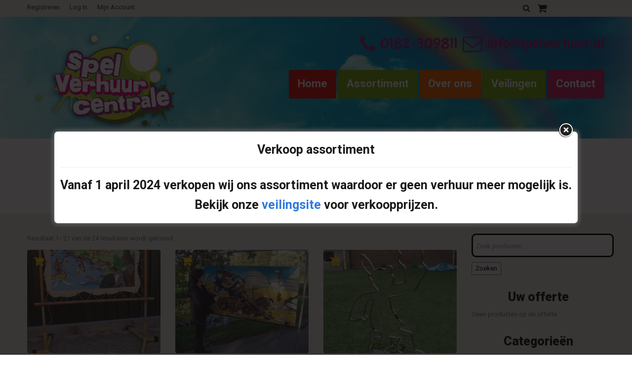

--- FILE ---
content_type: text/html; charset=UTF-8
request_url: https://spelverhuur.nl/product-tag/western-spelen-huren/
body_size: 22072
content:
<!DOCTYPE html>
<!--[if lt IE 7 ]><html class="ie ie6" lang="nl-NL"> <![endif]-->
<!--[if IE 7 ]><html class="ie ie7" lang="nl-NL"> <![endif]-->
<!--[if IE 8 ]><html class="ie ie8" lang="nl-NL"> <![endif]-->
<!--[if IE 9 ]><html class="ie ie9" lang="nl-NL"> <![endif]-->
<!--[if (gt IE 9)|!(IE)]><!--><html lang="nl-NL"> <!--<![endif]-->
<head>
	<title>western spelen huren Archives - Spel Verhuur Centrale Archive | Spel Verhuur Centrale</title>
	<meta name="description" content="western spelen huren Archives - Spel Verhuur Centrale | " />
	<meta charset="UTF-8" />
	<meta name="viewport" content="width=device-width, initial-scale=1.0">
	<link rel="profile" href="//gmpg.org/xfn/11" />
		<link rel="icon" href="https://spelverhuur.nl/wp-content/themes/theme49143/favicon.ico" type="image/x-icon" />
		<link rel="pingback" href="https://spelverhuur.nl/xmlrpc.php" />
	<link rel="alternate" type="application/rss+xml" title="Spel Verhuur Centrale" href="https://spelverhuur.nl/feed/" />
	<link rel="alternate" type="application/atom+xml" title="Spel Verhuur Centrale" href="https://spelverhuur.nl/feed/atom/" />
	<link rel="stylesheet" type="text/css" media="all" href="https://spelverhuur.nl/wp-content/themes/theme49143/bootstrap/css/bootstrap.css" />
	<link rel="stylesheet" type="text/css" media="all" href="https://spelverhuur.nl/wp-content/themes/theme49143/bootstrap/css/responsive.css" />
	<link rel="stylesheet" type="text/css" media="all" href="https://spelverhuur.nl/wp-content/themes/CherryFramework/css/camera.css" />
	<link rel="stylesheet" type="text/css" media="all" href="https://spelverhuur.nl/wp-content/themes/theme49143/style.css" />
	<script type="text/template" id="tmpl-tc-cart-options-popup">
    <div class='header'>
        <h3>{{{ data.title }}}</h3>
    </div>
    <div id='{{{ data.id }}}' class='float_editbox'>{{{ data.html }}}</div>
    <div class='footer'>
        <div class='inner'>
            <span class='tm-button button button-secondary button-large details_cancel'>{{{ data.close }}}</span>
        </div>
    </div>
</script>
<script type="text/template" id="tmpl-tc-lightbox">
    <div class="tc-lightbox-wrap">
        <span class="tc-lightbox-button tcfa tcfa-search tc-transition tcinit"></span>
    </div>
</script>
<script type="text/template" id="tmpl-tc-lightbox-zoom">
    <span class="tc-lightbox-button-close tcfa tcfa-close"></span>
    {{{ data.img }}}
</script>
<script type="text/template" id="tmpl-tc-final-totals">
    <dl class="tm-extra-product-options-totals tm-custom-price-totals">
        <# if (data.show_unit_price==true){ #>            <dt class="tm-unit-price">{{{ data.unit_price }}}</dt>
            <dd class="tm-unit-price">
                <span class="price amount options">{{{ data.formatted_unit_price }}}</span>
            </dd>        <# } #>
        <# if (data.show_options_total==true){ #>            <dt class="tm-options-totals">{{{ data.options_total }}}</dt>
            <dd class="tm-options-totals">
                <span class="price amount options">{{{ data.formatted_options_total }}}</span>
            </dd>        <# } #>
        <# if (data.show_fees_total==true){ #>            <dt class="tm-fee-totals">{{{ data.fees_total }}}</dt>
            <dd class="tm-fee-totals">
                <span class="price amount fees">{{{ data.formatted_fees_total }}}</span>
            </dd>        <# } #>
        <# if (data.show_extra_fee==true){ #>            <dt class="tm-extra-fee">{{{ data.extra_fee }}}</dt>
            <dd class="tm-extra-fee">
                <span class="price amount options extra-fee">{{{ data.formatted_extra_fee }}}</span>
            </dd>        <# } #>
        <# if (data.show_final_total==true){ #>            <dt class="tm-final-totals">{{{ data.final_total }}}</dt>
            <dd class="tm-final-totals">
                <span class="price amount final">{{{ data.formatted_final_total }}}</span>
            </dd>        <# } #>
        <# if (data.show_sign_up_fee==true){ #>            <dt class="tm-subscription-fee">{{{ data.sign_up_fee }}}</dt>
            <dd class="tm-subscription-fee">
                <span class="price amount subscription-fee">{{{ data.formatted_subscription_fee_total }}}</span>
            </dd>        <# } #>
    </dl>
</script>
<script type="text/template" id="tmpl-tc-price">
    <span class="amount">{{{ data.price.price }}}</span>
</script>
<script type="text/template" id="tmpl-tc-sale-price">
    <del>
        <span class="tc-original-price amount">{{{ data.price.original_price }}}</span>
    </del>
    <ins>
        <span class="amount">{{{ data.price.price }}}</span>
    </ins>
</script>
<script type="text/template" id="tmpl-tc-section-pop-link">
    <div id="tm-section-pop-up" class="tm-extra-product-options flasho tm_wrapper tm-section-pop-up single tm-animated appear">
        <div class='header'><h3>{{{ data.title }}}</h3></div>
        <div class="float_editbox" id="temp_for_floatbox_insert"></div>
        <div class='footer'>
            <div class='inner'>
                <span class='tm-button button button-secondary button-large details_cancel'>{{{ data.close }}}</span>
            </div>
        </div>
    </div>
</script>
<script type="text/template" id="tmpl-tc-floating-box-nks"><# if (data.values.length) {#>
    {{{ data.html_before }}}
    <div class="tc-row tm-fb-labels">
        <span class="tc-cell tc-col-3 tm-fb-title">{{{ data.option_label }}}</span>
        <span class="tc-cell tc-col-3 tm-fb-value">{{{ data.option_value }}}</span>
        <span class="tc-cell tc-col-3 tm-fb-quantity">{{{ data.option__qty }}}</span>
        <span class="tc-cell tc-col-3 tm-fb-price">{{{ data.option_lpric }}}</span>
    </div>
    <# for (var i = 0; i < data.values.length; i++) { #>
    <# if (data.values[i].label_show=='' || data.values[i].value_show=='') {#>
        <div class="tc-row">
            <# if (data.values[i].label_show=='') {#>
                <span class="tc-cell tc-col-3 tm-fb-title">{{{ data.values[i].title }}}</span>
                <# } #>
                    <# if (data.values[i].value_show=='') {#>
                        <span class="tc-cell tc-col-3 tm-fb-value">{{{ data.values[i].value }}}</span>
                        <# } #>
                            <span class="tc-cell tc-col-3 tm-fb-quantity">{{{ data.values[i].quantity }}}</span>
                            <span class="tc-cell tc-col-3 tm-fb-price">{{{ data.values[i].price }}}</span>
        </div>
        <# } #>
            <# } #>
                {{{ data.html_after }}}
                {{{ data.totals }}}
                <# }#></script>
<script type="text/template" id="tmpl-tc-floating-box"><# if (data.values.length) {#>
    {{{ data.html_before }}}
    <dl class="tm-fb">
        <# for (var i = 0; i < data.values.length; i++) { #>
        <# if (data.values[i].label_show=='') {#>
            <dt class="tm-fb-title">{{{ data.values[i].title }}}</dt>
            <# } #>
                <# if (data.values[i].value_show=='') {#>
                    <dd class="tm-fb-value">{{{ data.values[i].value }}}</dd>
                    <# } #>
                        <# } #>
    </dl>
    {{{ data.html_after }}}
    {{{ data.totals }}}
    <# }#></script>
<script type="text/template" id="tmpl-tc-chars-remanining">
    <span class="tc-chars">
		<span class="tc-chars-remanining">{{{ data.maxlength }}}</span>
		<span class="tc-remaining"> {{{ data.characters_remaining }}}</span>
	</span>
</script>
<script class="tm-hidden" type="text/template" id="tmpl-tc-formatted-price"><span class="woocommerce-Price-amount amount"><bdi><span class="woocommerce-Price-currencySymbol">&euro;</span>{{{ data.price }}}</bdi></span></script>
<script type="text/template" id="tmpl-tc-upload-messages">
    <div class="header">
        <h3>{{{ data.title }}}</h3>
    </div>
    <div class="float_editbox" id="temp_for_floatbox_insert">
        <div class="tc-upload-messages">
            <div class="tc-upload-message">{{{ data.message }}}</div>
            <# for (var i in data.files) {
                    if (data.files.hasOwnProperty(i)) {#>
                <div class="tc-upload-files">{{{ data.files[i] }}}</div>
                <# }
                        }#>
        </div>
    </div>
    <div class="footer">
        <div class="inner">
            &nbsp;
        </div>
    </div>
</script><meta name='robots' content='index, follow, max-image-preview:large, max-snippet:-1, max-video-preview:-1' />

	<!-- This site is optimized with the Yoast SEO plugin v23.7 - https://yoast.com/wordpress/plugins/seo/ -->
	<link rel="canonical" href="https://spelverhuur.nl/product-tag/western-spelen-huren/" />
	<link rel="next" href="https://spelverhuur.nl/product-tag/western-spelen-huren/page/2/" />
	<meta property="og:locale" content="nl_NL" />
	<meta property="og:type" content="article" />
	<meta property="og:title" content="western spelen huren Archives - Spel Verhuur Centrale" />
	<meta property="og:url" content="https://spelverhuur.nl/product-tag/western-spelen-huren/" />
	<meta property="og:site_name" content="Spel Verhuur Centrale" />
	<meta name="twitter:card" content="summary_large_image" />
	<script type="application/ld+json" class="yoast-schema-graph">{"@context":"https://schema.org","@graph":[{"@type":"CollectionPage","@id":"https://spelverhuur.nl/product-tag/western-spelen-huren/","url":"https://spelverhuur.nl/product-tag/western-spelen-huren/","name":"western spelen huren Archives - Spel Verhuur Centrale","isPartOf":{"@id":"https://spelverhuur.nl/#website"},"primaryImageOfPage":{"@id":"https://spelverhuur.nl/product-tag/western-spelen-huren/#primaryimage"},"image":{"@id":"https://spelverhuur.nl/product-tag/western-spelen-huren/#primaryimage"},"thumbnailUrl":"https://spelverhuur.nl/wp-content/uploads/2016/05/apachevel-3.jpg","breadcrumb":{"@id":"https://spelverhuur.nl/product-tag/western-spelen-huren/#breadcrumb"},"inLanguage":"nl-NL"},{"@type":"ImageObject","inLanguage":"nl-NL","@id":"https://spelverhuur.nl/product-tag/western-spelen-huren/#primaryimage","url":"https://spelverhuur.nl/wp-content/uploads/2016/05/apachevel-3.jpg","contentUrl":"https://spelverhuur.nl/wp-content/uploads/2016/05/apachevel-3.jpg","width":1720,"height":2646},{"@type":"BreadcrumbList","@id":"https://spelverhuur.nl/product-tag/western-spelen-huren/#breadcrumb","itemListElement":[{"@type":"ListItem","position":1,"name":"Home","item":"https://spelverhuur.nl/"},{"@type":"ListItem","position":2,"name":"western spelen huren"}]},{"@type":"WebSite","@id":"https://spelverhuur.nl/#website","url":"https://spelverhuur.nl/","name":"Spel Verhuur Centrale","description":"","potentialAction":[{"@type":"SearchAction","target":{"@type":"EntryPoint","urlTemplate":"https://spelverhuur.nl/?s={search_term_string}"},"query-input":{"@type":"PropertyValueSpecification","valueRequired":true,"valueName":"search_term_string"}}],"inLanguage":"nl-NL"}]}</script>
	<!-- / Yoast SEO plugin. -->


<link rel='dns-prefetch' href='//maps.googleapis.com' />
<link rel="alternate" type="application/rss+xml" title="Spel Verhuur Centrale &raquo; feed" href="https://spelverhuur.nl/feed/" />
<link rel="alternate" type="application/rss+xml" title="Spel Verhuur Centrale &raquo; reactiesfeed" href="https://spelverhuur.nl/comments/feed/" />
<link rel="alternate" type="application/rss+xml" title="Feed Spel Verhuur Centrale &raquo; western spelen huren Tag" href="https://spelverhuur.nl/product-tag/western-spelen-huren/feed/" />
		<!-- This site uses the Google Analytics by MonsterInsights plugin v9.8.0 - Using Analytics tracking - https://www.monsterinsights.com/ -->
							<script src="//www.googletagmanager.com/gtag/js?id=G-983G8SGV28"  data-cfasync="false" data-wpfc-render="false" type="text/javascript" async></script>
			<script data-cfasync="false" data-wpfc-render="false" type="text/javascript">
				var mi_version = '9.8.0';
				var mi_track_user = true;
				var mi_no_track_reason = '';
								var MonsterInsightsDefaultLocations = {"page_location":"https:\/\/spelverhuur.nl\/product-tag\/western-spelen-huren\/"};
								if ( typeof MonsterInsightsPrivacyGuardFilter === 'function' ) {
					var MonsterInsightsLocations = (typeof MonsterInsightsExcludeQuery === 'object') ? MonsterInsightsPrivacyGuardFilter( MonsterInsightsExcludeQuery ) : MonsterInsightsPrivacyGuardFilter( MonsterInsightsDefaultLocations );
				} else {
					var MonsterInsightsLocations = (typeof MonsterInsightsExcludeQuery === 'object') ? MonsterInsightsExcludeQuery : MonsterInsightsDefaultLocations;
				}

								var disableStrs = [
										'ga-disable-G-983G8SGV28',
									];

				/* Function to detect opted out users */
				function __gtagTrackerIsOptedOut() {
					for (var index = 0; index < disableStrs.length; index++) {
						if (document.cookie.indexOf(disableStrs[index] + '=true') > -1) {
							return true;
						}
					}

					return false;
				}

				/* Disable tracking if the opt-out cookie exists. */
				if (__gtagTrackerIsOptedOut()) {
					for (var index = 0; index < disableStrs.length; index++) {
						window[disableStrs[index]] = true;
					}
				}

				/* Opt-out function */
				function __gtagTrackerOptout() {
					for (var index = 0; index < disableStrs.length; index++) {
						document.cookie = disableStrs[index] + '=true; expires=Thu, 31 Dec 2099 23:59:59 UTC; path=/';
						window[disableStrs[index]] = true;
					}
				}

				if ('undefined' === typeof gaOptout) {
					function gaOptout() {
						__gtagTrackerOptout();
					}
				}
								window.dataLayer = window.dataLayer || [];

				window.MonsterInsightsDualTracker = {
					helpers: {},
					trackers: {},
				};
				if (mi_track_user) {
					function __gtagDataLayer() {
						dataLayer.push(arguments);
					}

					function __gtagTracker(type, name, parameters) {
						if (!parameters) {
							parameters = {};
						}

						if (parameters.send_to) {
							__gtagDataLayer.apply(null, arguments);
							return;
						}

						if (type === 'event') {
														parameters.send_to = monsterinsights_frontend.v4_id;
							var hookName = name;
							if (typeof parameters['event_category'] !== 'undefined') {
								hookName = parameters['event_category'] + ':' + name;
							}

							if (typeof MonsterInsightsDualTracker.trackers[hookName] !== 'undefined') {
								MonsterInsightsDualTracker.trackers[hookName](parameters);
							} else {
								__gtagDataLayer('event', name, parameters);
							}
							
						} else {
							__gtagDataLayer.apply(null, arguments);
						}
					}

					__gtagTracker('js', new Date());
					__gtagTracker('set', {
						'developer_id.dZGIzZG': true,
											});
					if ( MonsterInsightsLocations.page_location ) {
						__gtagTracker('set', MonsterInsightsLocations);
					}
										__gtagTracker('config', 'G-983G8SGV28', {"forceSSL":"true"} );
										window.gtag = __gtagTracker;										(function () {
						/* https://developers.google.com/analytics/devguides/collection/analyticsjs/ */
						/* ga and __gaTracker compatibility shim. */
						var noopfn = function () {
							return null;
						};
						var newtracker = function () {
							return new Tracker();
						};
						var Tracker = function () {
							return null;
						};
						var p = Tracker.prototype;
						p.get = noopfn;
						p.set = noopfn;
						p.send = function () {
							var args = Array.prototype.slice.call(arguments);
							args.unshift('send');
							__gaTracker.apply(null, args);
						};
						var __gaTracker = function () {
							var len = arguments.length;
							if (len === 0) {
								return;
							}
							var f = arguments[len - 1];
							if (typeof f !== 'object' || f === null || typeof f.hitCallback !== 'function') {
								if ('send' === arguments[0]) {
									var hitConverted, hitObject = false, action;
									if ('event' === arguments[1]) {
										if ('undefined' !== typeof arguments[3]) {
											hitObject = {
												'eventAction': arguments[3],
												'eventCategory': arguments[2],
												'eventLabel': arguments[4],
												'value': arguments[5] ? arguments[5] : 1,
											}
										}
									}
									if ('pageview' === arguments[1]) {
										if ('undefined' !== typeof arguments[2]) {
											hitObject = {
												'eventAction': 'page_view',
												'page_path': arguments[2],
											}
										}
									}
									if (typeof arguments[2] === 'object') {
										hitObject = arguments[2];
									}
									if (typeof arguments[5] === 'object') {
										Object.assign(hitObject, arguments[5]);
									}
									if ('undefined' !== typeof arguments[1].hitType) {
										hitObject = arguments[1];
										if ('pageview' === hitObject.hitType) {
											hitObject.eventAction = 'page_view';
										}
									}
									if (hitObject) {
										action = 'timing' === arguments[1].hitType ? 'timing_complete' : hitObject.eventAction;
										hitConverted = mapArgs(hitObject);
										__gtagTracker('event', action, hitConverted);
									}
								}
								return;
							}

							function mapArgs(args) {
								var arg, hit = {};
								var gaMap = {
									'eventCategory': 'event_category',
									'eventAction': 'event_action',
									'eventLabel': 'event_label',
									'eventValue': 'event_value',
									'nonInteraction': 'non_interaction',
									'timingCategory': 'event_category',
									'timingVar': 'name',
									'timingValue': 'value',
									'timingLabel': 'event_label',
									'page': 'page_path',
									'location': 'page_location',
									'title': 'page_title',
									'referrer' : 'page_referrer',
								};
								for (arg in args) {
																		if (!(!args.hasOwnProperty(arg) || !gaMap.hasOwnProperty(arg))) {
										hit[gaMap[arg]] = args[arg];
									} else {
										hit[arg] = args[arg];
									}
								}
								return hit;
							}

							try {
								f.hitCallback();
							} catch (ex) {
							}
						};
						__gaTracker.create = newtracker;
						__gaTracker.getByName = newtracker;
						__gaTracker.getAll = function () {
							return [];
						};
						__gaTracker.remove = noopfn;
						__gaTracker.loaded = true;
						window['__gaTracker'] = __gaTracker;
					})();
									} else {
										console.log("");
					(function () {
						function __gtagTracker() {
							return null;
						}

						window['__gtagTracker'] = __gtagTracker;
						window['gtag'] = __gtagTracker;
					})();
									}
			</script>
			
							<!-- / Google Analytics by MonsterInsights -->
		<script type="text/javascript">
/* <![CDATA[ */
window._wpemojiSettings = {"baseUrl":"https:\/\/s.w.org\/images\/core\/emoji\/15.0.3\/72x72\/","ext":".png","svgUrl":"https:\/\/s.w.org\/images\/core\/emoji\/15.0.3\/svg\/","svgExt":".svg","source":{"concatemoji":"https:\/\/spelverhuur.nl\/wp-includes\/js\/wp-emoji-release.min.js?ver=6.6.4"}};
/*! This file is auto-generated */
!function(i,n){var o,s,e;function c(e){try{var t={supportTests:e,timestamp:(new Date).valueOf()};sessionStorage.setItem(o,JSON.stringify(t))}catch(e){}}function p(e,t,n){e.clearRect(0,0,e.canvas.width,e.canvas.height),e.fillText(t,0,0);var t=new Uint32Array(e.getImageData(0,0,e.canvas.width,e.canvas.height).data),r=(e.clearRect(0,0,e.canvas.width,e.canvas.height),e.fillText(n,0,0),new Uint32Array(e.getImageData(0,0,e.canvas.width,e.canvas.height).data));return t.every(function(e,t){return e===r[t]})}function u(e,t,n){switch(t){case"flag":return n(e,"\ud83c\udff3\ufe0f\u200d\u26a7\ufe0f","\ud83c\udff3\ufe0f\u200b\u26a7\ufe0f")?!1:!n(e,"\ud83c\uddfa\ud83c\uddf3","\ud83c\uddfa\u200b\ud83c\uddf3")&&!n(e,"\ud83c\udff4\udb40\udc67\udb40\udc62\udb40\udc65\udb40\udc6e\udb40\udc67\udb40\udc7f","\ud83c\udff4\u200b\udb40\udc67\u200b\udb40\udc62\u200b\udb40\udc65\u200b\udb40\udc6e\u200b\udb40\udc67\u200b\udb40\udc7f");case"emoji":return!n(e,"\ud83d\udc26\u200d\u2b1b","\ud83d\udc26\u200b\u2b1b")}return!1}function f(e,t,n){var r="undefined"!=typeof WorkerGlobalScope&&self instanceof WorkerGlobalScope?new OffscreenCanvas(300,150):i.createElement("canvas"),a=r.getContext("2d",{willReadFrequently:!0}),o=(a.textBaseline="top",a.font="600 32px Arial",{});return e.forEach(function(e){o[e]=t(a,e,n)}),o}function t(e){var t=i.createElement("script");t.src=e,t.defer=!0,i.head.appendChild(t)}"undefined"!=typeof Promise&&(o="wpEmojiSettingsSupports",s=["flag","emoji"],n.supports={everything:!0,everythingExceptFlag:!0},e=new Promise(function(e){i.addEventListener("DOMContentLoaded",e,{once:!0})}),new Promise(function(t){var n=function(){try{var e=JSON.parse(sessionStorage.getItem(o));if("object"==typeof e&&"number"==typeof e.timestamp&&(new Date).valueOf()<e.timestamp+604800&&"object"==typeof e.supportTests)return e.supportTests}catch(e){}return null}();if(!n){if("undefined"!=typeof Worker&&"undefined"!=typeof OffscreenCanvas&&"undefined"!=typeof URL&&URL.createObjectURL&&"undefined"!=typeof Blob)try{var e="postMessage("+f.toString()+"("+[JSON.stringify(s),u.toString(),p.toString()].join(",")+"));",r=new Blob([e],{type:"text/javascript"}),a=new Worker(URL.createObjectURL(r),{name:"wpTestEmojiSupports"});return void(a.onmessage=function(e){c(n=e.data),a.terminate(),t(n)})}catch(e){}c(n=f(s,u,p))}t(n)}).then(function(e){for(var t in e)n.supports[t]=e[t],n.supports.everything=n.supports.everything&&n.supports[t],"flag"!==t&&(n.supports.everythingExceptFlag=n.supports.everythingExceptFlag&&n.supports[t]);n.supports.everythingExceptFlag=n.supports.everythingExceptFlag&&!n.supports.flag,n.DOMReady=!1,n.readyCallback=function(){n.DOMReady=!0}}).then(function(){return e}).then(function(){var e;n.supports.everything||(n.readyCallback(),(e=n.source||{}).concatemoji?t(e.concatemoji):e.wpemoji&&e.twemoji&&(t(e.twemoji),t(e.wpemoji)))}))}((window,document),window._wpemojiSettings);
/* ]]> */
</script>
<link rel='stylesheet' id='tc-epo-css-css' href='https://spelverhuur.nl/wp-content/plugins/woocommerce-tm-extra-product-options/assets/css/epo.min.css?ver=4.7.1' type='text/css' media='all' />
<link rel='stylesheet' id='flexslider-css' href='https://spelverhuur.nl/wp-content/plugins/cherry-plugin/lib/js/FlexSlider/flexslider.css?ver=2.2.0' type='text/css' media='all' />
<link rel='stylesheet' id='owl-carousel-css' href='https://spelverhuur.nl/wp-content/plugins/cherry-plugin/lib/js/owl-carousel/owl.carousel.css?ver=1.24' type='text/css' media='all' />
<link rel='stylesheet' id='owl-theme-css' href='https://spelverhuur.nl/wp-content/plugins/cherry-plugin/lib/js/owl-carousel/owl.theme.css?ver=1.24' type='text/css' media='all' />
<link rel='stylesheet' id='font-awesome-css' href='https://spelverhuur.nl/wp-content/plugins/js_composer/assets/lib/bower/font-awesome/css/font-awesome.min.css?ver=5.0.1' type='text/css' media='all' />
<link rel='stylesheet' id='cherry-plugin-css' href='https://spelverhuur.nl/wp-content/plugins/cherry-plugin/includes/css/cherry-plugin.css?ver=1.2.8.2' type='text/css' media='all' />
<style id='wp-emoji-styles-inline-css' type='text/css'>

	img.wp-smiley, img.emoji {
		display: inline !important;
		border: none !important;
		box-shadow: none !important;
		height: 1em !important;
		width: 1em !important;
		margin: 0 0.07em !important;
		vertical-align: -0.1em !important;
		background: none !important;
		padding: 0 !important;
	}
</style>
<link rel='stylesheet' id='wp-block-library-css' href='https://spelverhuur.nl/wp-includes/css/dist/block-library/style.min.css?ver=6.6.4' type='text/css' media='all' />
<style id='classic-theme-styles-inline-css' type='text/css'>
/*! This file is auto-generated */
.wp-block-button__link{color:#fff;background-color:#32373c;border-radius:9999px;box-shadow:none;text-decoration:none;padding:calc(.667em + 2px) calc(1.333em + 2px);font-size:1.125em}.wp-block-file__button{background:#32373c;color:#fff;text-decoration:none}
</style>
<style id='global-styles-inline-css' type='text/css'>
:root{--wp--preset--aspect-ratio--square: 1;--wp--preset--aspect-ratio--4-3: 4/3;--wp--preset--aspect-ratio--3-4: 3/4;--wp--preset--aspect-ratio--3-2: 3/2;--wp--preset--aspect-ratio--2-3: 2/3;--wp--preset--aspect-ratio--16-9: 16/9;--wp--preset--aspect-ratio--9-16: 9/16;--wp--preset--color--black: #000000;--wp--preset--color--cyan-bluish-gray: #abb8c3;--wp--preset--color--white: #ffffff;--wp--preset--color--pale-pink: #f78da7;--wp--preset--color--vivid-red: #cf2e2e;--wp--preset--color--luminous-vivid-orange: #ff6900;--wp--preset--color--luminous-vivid-amber: #fcb900;--wp--preset--color--light-green-cyan: #7bdcb5;--wp--preset--color--vivid-green-cyan: #00d084;--wp--preset--color--pale-cyan-blue: #8ed1fc;--wp--preset--color--vivid-cyan-blue: #0693e3;--wp--preset--color--vivid-purple: #9b51e0;--wp--preset--gradient--vivid-cyan-blue-to-vivid-purple: linear-gradient(135deg,rgba(6,147,227,1) 0%,rgb(155,81,224) 100%);--wp--preset--gradient--light-green-cyan-to-vivid-green-cyan: linear-gradient(135deg,rgb(122,220,180) 0%,rgb(0,208,130) 100%);--wp--preset--gradient--luminous-vivid-amber-to-luminous-vivid-orange: linear-gradient(135deg,rgba(252,185,0,1) 0%,rgba(255,105,0,1) 100%);--wp--preset--gradient--luminous-vivid-orange-to-vivid-red: linear-gradient(135deg,rgba(255,105,0,1) 0%,rgb(207,46,46) 100%);--wp--preset--gradient--very-light-gray-to-cyan-bluish-gray: linear-gradient(135deg,rgb(238,238,238) 0%,rgb(169,184,195) 100%);--wp--preset--gradient--cool-to-warm-spectrum: linear-gradient(135deg,rgb(74,234,220) 0%,rgb(151,120,209) 20%,rgb(207,42,186) 40%,rgb(238,44,130) 60%,rgb(251,105,98) 80%,rgb(254,248,76) 100%);--wp--preset--gradient--blush-light-purple: linear-gradient(135deg,rgb(255,206,236) 0%,rgb(152,150,240) 100%);--wp--preset--gradient--blush-bordeaux: linear-gradient(135deg,rgb(254,205,165) 0%,rgb(254,45,45) 50%,rgb(107,0,62) 100%);--wp--preset--gradient--luminous-dusk: linear-gradient(135deg,rgb(255,203,112) 0%,rgb(199,81,192) 50%,rgb(65,88,208) 100%);--wp--preset--gradient--pale-ocean: linear-gradient(135deg,rgb(255,245,203) 0%,rgb(182,227,212) 50%,rgb(51,167,181) 100%);--wp--preset--gradient--electric-grass: linear-gradient(135deg,rgb(202,248,128) 0%,rgb(113,206,126) 100%);--wp--preset--gradient--midnight: linear-gradient(135deg,rgb(2,3,129) 0%,rgb(40,116,252) 100%);--wp--preset--font-size--small: 13px;--wp--preset--font-size--medium: 20px;--wp--preset--font-size--large: 36px;--wp--preset--font-size--x-large: 42px;--wp--preset--font-family--inter: "Inter", sans-serif;--wp--preset--font-family--cardo: Cardo;--wp--preset--spacing--20: 0.44rem;--wp--preset--spacing--30: 0.67rem;--wp--preset--spacing--40: 1rem;--wp--preset--spacing--50: 1.5rem;--wp--preset--spacing--60: 2.25rem;--wp--preset--spacing--70: 3.38rem;--wp--preset--spacing--80: 5.06rem;--wp--preset--shadow--natural: 6px 6px 9px rgba(0, 0, 0, 0.2);--wp--preset--shadow--deep: 12px 12px 50px rgba(0, 0, 0, 0.4);--wp--preset--shadow--sharp: 6px 6px 0px rgba(0, 0, 0, 0.2);--wp--preset--shadow--outlined: 6px 6px 0px -3px rgba(255, 255, 255, 1), 6px 6px rgba(0, 0, 0, 1);--wp--preset--shadow--crisp: 6px 6px 0px rgba(0, 0, 0, 1);}:where(.is-layout-flex){gap: 0.5em;}:where(.is-layout-grid){gap: 0.5em;}body .is-layout-flex{display: flex;}.is-layout-flex{flex-wrap: wrap;align-items: center;}.is-layout-flex > :is(*, div){margin: 0;}body .is-layout-grid{display: grid;}.is-layout-grid > :is(*, div){margin: 0;}:where(.wp-block-columns.is-layout-flex){gap: 2em;}:where(.wp-block-columns.is-layout-grid){gap: 2em;}:where(.wp-block-post-template.is-layout-flex){gap: 1.25em;}:where(.wp-block-post-template.is-layout-grid){gap: 1.25em;}.has-black-color{color: var(--wp--preset--color--black) !important;}.has-cyan-bluish-gray-color{color: var(--wp--preset--color--cyan-bluish-gray) !important;}.has-white-color{color: var(--wp--preset--color--white) !important;}.has-pale-pink-color{color: var(--wp--preset--color--pale-pink) !important;}.has-vivid-red-color{color: var(--wp--preset--color--vivid-red) !important;}.has-luminous-vivid-orange-color{color: var(--wp--preset--color--luminous-vivid-orange) !important;}.has-luminous-vivid-amber-color{color: var(--wp--preset--color--luminous-vivid-amber) !important;}.has-light-green-cyan-color{color: var(--wp--preset--color--light-green-cyan) !important;}.has-vivid-green-cyan-color{color: var(--wp--preset--color--vivid-green-cyan) !important;}.has-pale-cyan-blue-color{color: var(--wp--preset--color--pale-cyan-blue) !important;}.has-vivid-cyan-blue-color{color: var(--wp--preset--color--vivid-cyan-blue) !important;}.has-vivid-purple-color{color: var(--wp--preset--color--vivid-purple) !important;}.has-black-background-color{background-color: var(--wp--preset--color--black) !important;}.has-cyan-bluish-gray-background-color{background-color: var(--wp--preset--color--cyan-bluish-gray) !important;}.has-white-background-color{background-color: var(--wp--preset--color--white) !important;}.has-pale-pink-background-color{background-color: var(--wp--preset--color--pale-pink) !important;}.has-vivid-red-background-color{background-color: var(--wp--preset--color--vivid-red) !important;}.has-luminous-vivid-orange-background-color{background-color: var(--wp--preset--color--luminous-vivid-orange) !important;}.has-luminous-vivid-amber-background-color{background-color: var(--wp--preset--color--luminous-vivid-amber) !important;}.has-light-green-cyan-background-color{background-color: var(--wp--preset--color--light-green-cyan) !important;}.has-vivid-green-cyan-background-color{background-color: var(--wp--preset--color--vivid-green-cyan) !important;}.has-pale-cyan-blue-background-color{background-color: var(--wp--preset--color--pale-cyan-blue) !important;}.has-vivid-cyan-blue-background-color{background-color: var(--wp--preset--color--vivid-cyan-blue) !important;}.has-vivid-purple-background-color{background-color: var(--wp--preset--color--vivid-purple) !important;}.has-black-border-color{border-color: var(--wp--preset--color--black) !important;}.has-cyan-bluish-gray-border-color{border-color: var(--wp--preset--color--cyan-bluish-gray) !important;}.has-white-border-color{border-color: var(--wp--preset--color--white) !important;}.has-pale-pink-border-color{border-color: var(--wp--preset--color--pale-pink) !important;}.has-vivid-red-border-color{border-color: var(--wp--preset--color--vivid-red) !important;}.has-luminous-vivid-orange-border-color{border-color: var(--wp--preset--color--luminous-vivid-orange) !important;}.has-luminous-vivid-amber-border-color{border-color: var(--wp--preset--color--luminous-vivid-amber) !important;}.has-light-green-cyan-border-color{border-color: var(--wp--preset--color--light-green-cyan) !important;}.has-vivid-green-cyan-border-color{border-color: var(--wp--preset--color--vivid-green-cyan) !important;}.has-pale-cyan-blue-border-color{border-color: var(--wp--preset--color--pale-cyan-blue) !important;}.has-vivid-cyan-blue-border-color{border-color: var(--wp--preset--color--vivid-cyan-blue) !important;}.has-vivid-purple-border-color{border-color: var(--wp--preset--color--vivid-purple) !important;}.has-vivid-cyan-blue-to-vivid-purple-gradient-background{background: var(--wp--preset--gradient--vivid-cyan-blue-to-vivid-purple) !important;}.has-light-green-cyan-to-vivid-green-cyan-gradient-background{background: var(--wp--preset--gradient--light-green-cyan-to-vivid-green-cyan) !important;}.has-luminous-vivid-amber-to-luminous-vivid-orange-gradient-background{background: var(--wp--preset--gradient--luminous-vivid-amber-to-luminous-vivid-orange) !important;}.has-luminous-vivid-orange-to-vivid-red-gradient-background{background: var(--wp--preset--gradient--luminous-vivid-orange-to-vivid-red) !important;}.has-very-light-gray-to-cyan-bluish-gray-gradient-background{background: var(--wp--preset--gradient--very-light-gray-to-cyan-bluish-gray) !important;}.has-cool-to-warm-spectrum-gradient-background{background: var(--wp--preset--gradient--cool-to-warm-spectrum) !important;}.has-blush-light-purple-gradient-background{background: var(--wp--preset--gradient--blush-light-purple) !important;}.has-blush-bordeaux-gradient-background{background: var(--wp--preset--gradient--blush-bordeaux) !important;}.has-luminous-dusk-gradient-background{background: var(--wp--preset--gradient--luminous-dusk) !important;}.has-pale-ocean-gradient-background{background: var(--wp--preset--gradient--pale-ocean) !important;}.has-electric-grass-gradient-background{background: var(--wp--preset--gradient--electric-grass) !important;}.has-midnight-gradient-background{background: var(--wp--preset--gradient--midnight) !important;}.has-small-font-size{font-size: var(--wp--preset--font-size--small) !important;}.has-medium-font-size{font-size: var(--wp--preset--font-size--medium) !important;}.has-large-font-size{font-size: var(--wp--preset--font-size--large) !important;}.has-x-large-font-size{font-size: var(--wp--preset--font-size--x-large) !important;}
:where(.wp-block-post-template.is-layout-flex){gap: 1.25em;}:where(.wp-block-post-template.is-layout-grid){gap: 1.25em;}
:where(.wp-block-columns.is-layout-flex){gap: 2em;}:where(.wp-block-columns.is-layout-grid){gap: 2em;}
:root :where(.wp-block-pullquote){font-size: 1.5em;line-height: 1.6;}
</style>
<link rel='stylesheet' id='contact-form-7-css' href='https://spelverhuur.nl/wp-content/plugins/contact-form-7/includes/css/styles.css?ver=5.9.8' type='text/css' media='all' />
<link rel='stylesheet' id='theme.css-css' href='https://spelverhuur.nl/wp-content/plugins/popup-builder/public/css/theme.css?ver=4.3.4' type='text/css' media='all' />
<link rel='stylesheet' id='woocommerce-layout-css' href='https://spelverhuur.nl/wp-content/plugins/woocommerce/assets/css/woocommerce-layout.css?ver=9.3.3' type='text/css' media='all' />
<link rel='stylesheet' id='woocommerce-general-css' href='https://spelverhuur.nl/wp-content/plugins/woocommerce/assets/css/woocommerce.css?ver=9.3.3' type='text/css' media='all' />
<style id='woocommerce-inline-inline-css' type='text/css'>
.woocommerce form .form-row .required { visibility: visible; }
</style>
<link rel='stylesheet' id='wc-product-badge-stylesheet-css' href='https://spelverhuur.nl/wp-content/plugins/woocommerce-product-badge/assets/css/style.css?ver=6.6.4' type='text/css' media='all' />
<link rel='stylesheet' id='wc-composite-css-css' href='https://spelverhuur.nl/wp-content/plugins/woocommerce-composite-products/assets/css/wc-composite-styles.css?ver=3.6.6' type='text/css' media='all' />
<link rel='stylesheet' id='theme49143-css' href='https://spelverhuur.nl/wp-content/themes/theme49143/main-style.css' type='text/css' media='all' />
<link rel='stylesheet' id='magnific-popup-css' href='https://spelverhuur.nl/wp-content/themes/CherryFramework/css/magnific-popup.css?ver=0.9.3' type='text/css' media='all' />
<link rel='stylesheet' id='js_composer_front-css' href='https://spelverhuur.nl/wp-content/plugins/js_composer/assets/css/js_composer.min.css?ver=5.0.1' type='text/css' media='all' />
<link rel='stylesheet' id='dhvc-woocommerce-page-awesome-css' href='https://spelverhuur.nl/wp-content/plugins/dhvc-woocommerce-page/assets/fonts/awesome/css/font-awesome.min.css?ver=4.0.3' type='text/css' media='all' />
<link rel='stylesheet' id='dhvc-woocommerce-page-css' href='https://spelverhuur.nl/wp-content/plugins/dhvc-woocommerce-page/assets/css/style.css?ver=3.0.6' type='text/css' media='all' />
<link rel='stylesheet' id='wc-pb-checkout-blocks-css' href='https://spelverhuur.nl/wp-content/plugins/woocommerce-product-bundles/assets/css/frontend/checkout-blocks.css?ver=6.17.3' type='text/css' media='all' />
<!--[if lt IE 9]>
<link rel='stylesheet' id='theme_ie-css' href='https://spelverhuur.nl/wp-content/themes/theme49143/css/ie.css?ver=6.6.4' type='text/css' media='all' />
<![endif]-->
<link rel='stylesheet' id='wc-bundle-style-css' href='https://spelverhuur.nl/wp-content/plugins/woocommerce-product-bundles/assets/css/frontend/woocommerce.css?ver=6.17.3' type='text/css' media='all' />
<script type="text/javascript" src="https://spelverhuur.nl/wp-includes/js/jquery/jquery.js?ver=6.6.4" id="jquery-js"></script>
<script type="text/javascript" src="https://spelverhuur.nl/wp-content/plugins/cherry-plugin/lib/js/jquery.easing.1.3.js?ver=1.3" id="easing-js"></script>
<script type="text/javascript" src="https://spelverhuur.nl/wp-content/plugins/cherry-plugin/lib/js/elasti-carousel/jquery.elastislide.js?ver=1.2.8.2" id="elastislide-js"></script>
<script type="text/javascript" src="//maps.googleapis.com/maps/api/js?v=3&amp;signed_in=false&amp;key&amp;ver=6.6.4" id="googlemapapis-js"></script>
<script type="text/javascript" src="https://spelverhuur.nl/wp-content/plugins/google-analytics-for-wordpress/assets/js/frontend-gtag.min.js?ver=9.8.0" id="monsterinsights-frontend-script-js" async="async" data-wp-strategy="async"></script>
<script data-cfasync="false" data-wpfc-render="false" type="text/javascript" id='monsterinsights-frontend-script-js-extra'>/* <![CDATA[ */
var monsterinsights_frontend = {"js_events_tracking":"true","download_extensions":"doc,pdf,ppt,zip,xls,docx,pptx,xlsx","inbound_paths":"[]","home_url":"https:\/\/spelverhuur.nl","hash_tracking":"false","v4_id":"G-983G8SGV28"};/* ]]> */
</script>
<script type="text/javascript" id="Popup.js-js-before">
/* <![CDATA[ */
var sgpbPublicUrl = "https:\/\/spelverhuur.nl\/wp-content\/plugins\/popup-builder\/public\/";
var SGPB_JS_LOCALIZATION = {"imageSupportAlertMessage":"Alleen afbeelding bestanden worden ondersteund","pdfSupportAlertMessage":"Alleen pdf bestanden worden ondersteund","areYouSure":"Weet je het zeker?","addButtonSpinner":"L","audioSupportAlertMessage":"Alleen ondersteunde audio bestanden (bijv.: mp3, wav, m4a, ogg)","publishPopupBeforeElementor":"Publiceer de pop-up voordat je Elementor ermee gaat gebruiken!","publishPopupBeforeDivi":"Publiceer de pop-up voordat je Divi Builder ermee gaat gebruiken!","closeButtonAltText":"Sluiten"};
/* ]]> */
</script>
<script type="text/javascript" src="https://spelverhuur.nl/wp-content/plugins/popup-builder/public/js/Popup.js?ver=4.3.4" id="Popup.js-js"></script>
<script type="text/javascript" src="https://spelverhuur.nl/wp-content/plugins/popup-builder/public/js/PopupConfig.js?ver=4.3.4" id="PopupConfig.js-js"></script>
<script type="text/javascript" id="PopupBuilder.js-js-before">
/* <![CDATA[ */
var SGPB_POPUP_PARAMS = {"popupTypeAgeRestriction":"ageRestriction","defaultThemeImages":{"1":"https:\/\/spelverhuur.nl\/wp-content\/plugins\/popup-builder\/public\/img\/theme_1\/close.png","2":"https:\/\/spelverhuur.nl\/wp-content\/plugins\/popup-builder\/public\/img\/theme_2\/close.png","3":"https:\/\/spelverhuur.nl\/wp-content\/plugins\/popup-builder\/public\/img\/theme_3\/close.png","5":"https:\/\/spelverhuur.nl\/wp-content\/plugins\/popup-builder\/public\/img\/theme_5\/close.png","6":"https:\/\/spelverhuur.nl\/wp-content\/plugins\/popup-builder\/public\/img\/theme_6\/close.png"},"homePageUrl":"https:\/\/spelverhuur.nl\/","isPreview":false,"convertedIdsReverse":{"8939":2,"8940":3,"8941":6,"8942":7,"8943":8,"8944":9},"dontShowPopupExpireTime":365,"conditionalJsClasses":[],"disableAnalyticsGeneral":false};
var SGPB_JS_PACKAGES = {"packages":{"current":1,"free":1,"silver":2,"gold":3,"platinum":4},"extensions":{"geo-targeting":false,"advanced-closing":false}};
var SGPB_JS_PARAMS = {"ajaxUrl":"https:\/\/spelverhuur.nl\/wp-admin\/admin-ajax.php","nonce":"391a92ebd8"};
/* ]]> */
</script>
<script type="text/javascript" src="https://spelverhuur.nl/wp-content/plugins/popup-builder/public/js/PopupBuilder.js?ver=4.3.4" id="PopupBuilder.js-js"></script>
<script type="text/javascript" src="https://spelverhuur.nl/wp-content/plugins/woocommerce/assets/js/jquery-blockui/jquery.blockUI.min.js?ver=2.7.0-wc.9.3.3" id="jquery-blockui-js" data-wp-strategy="defer"></script>
<script type="text/javascript" id="wc-add-to-cart-js-extra">
/* <![CDATA[ */
var wc_add_to_cart_params = {"ajax_url":"\/wp-admin\/admin-ajax.php","wc_ajax_url":"\/?wc-ajax=%%endpoint%%","i18n_view_cart":"Bekijk winkelwagen","cart_url":"https:\/\/spelverhuur.nl","is_cart":"","cart_redirect_after_add":"no"};
/* ]]> */
</script>
<script type="text/javascript" src="https://spelverhuur.nl/wp-content/plugins/woocommerce/assets/js/frontend/add-to-cart.min.js?ver=9.3.3" id="wc-add-to-cart-js" data-wp-strategy="defer"></script>
<script type="text/javascript" src="https://spelverhuur.nl/wp-content/plugins/woocommerce/assets/js/js-cookie/js.cookie.min.js?ver=2.1.4-wc.9.3.3" id="js-cookie-js" defer="defer" data-wp-strategy="defer"></script>
<script type="text/javascript" id="woocommerce-js-extra">
/* <![CDATA[ */
var woocommerce_params = {"ajax_url":"\/wp-admin\/admin-ajax.php","wc_ajax_url":"\/?wc-ajax=%%endpoint%%"};
/* ]]> */
</script>
<script type="text/javascript" src="https://spelverhuur.nl/wp-content/plugins/woocommerce/assets/js/frontend/woocommerce.min.js?ver=9.3.3" id="woocommerce-js" defer="defer" data-wp-strategy="defer"></script>
<script type="text/javascript" src="https://spelverhuur.nl/wp-content/plugins/js_composer/assets/js/vendors/woocommerce-add-to-cart.js?ver=5.0.1" id="vc_woocommerce-add-to-cart-js-js"></script>
<script type="text/javascript" src="https://spelverhuur.nl/wp-content/themes/CherryFramework/js/jquery-migrate-1.2.1.min.js?ver=1.2.1" id="migrate-js"></script>
<script type="text/javascript" src="https://spelverhuur.nl/wp-includes/js/swfobject.js?ver=2.2-20120417" id="swfobject-js"></script>
<script type="text/javascript" src="https://spelverhuur.nl/wp-content/themes/CherryFramework/js/modernizr.js?ver=2.0.6" id="modernizr-js"></script>
<script type="text/javascript" src="https://spelverhuur.nl/wp-content/themes/CherryFramework/js/jflickrfeed.js?ver=1.0" id="jflickrfeed-js"></script>
<script type="text/javascript" src="https://spelverhuur.nl/wp-content/themes/CherryFramework/js/custom.js?ver=1.0" id="custom-js"></script>
<script type="text/javascript" src="https://spelverhuur.nl/wp-content/themes/CherryFramework/bootstrap/js/bootstrap.min.js?ver=2.3.0" id="bootstrap-js"></script>
<link rel="https://api.w.org/" href="https://spelverhuur.nl/wp-json/" /><link rel="alternate" title="JSON" type="application/json" href="https://spelverhuur.nl/wp-json/wp/v2/product_tag/208" /><link rel="EditURI" type="application/rsd+xml" title="RSD" href="https://spelverhuur.nl/xmlrpc.php?rsd" />
<meta name="generator" content="WordPress 6.6.4" />
<meta name="generator" content="WooCommerce 9.3.3" />

        <script type="text/javascript">
            var jQueryMigrateHelperHasSentDowngrade = false;

			window.onerror = function( msg, url, line, col, error ) {
				// Break out early, do not processing if a downgrade reqeust was already sent.
				if ( jQueryMigrateHelperHasSentDowngrade ) {
					return true;
                }

				var xhr = new XMLHttpRequest();
				var nonce = 'f9beed6fee';
				var jQueryFunctions = [
					'andSelf',
					'browser',
					'live',
					'boxModel',
					'support.boxModel',
					'size',
					'swap',
					'clean',
					'sub',
                ];
				var match_pattern = /\)\.(.+?) is not a function/;
                var erroredFunction = msg.match( match_pattern );

                // If there was no matching functions, do not try to downgrade.
                if ( null === erroredFunction || typeof erroredFunction !== 'object' || typeof erroredFunction[1] === "undefined" || -1 === jQueryFunctions.indexOf( erroredFunction[1] ) ) {
                    return true;
                }

                // Set that we've now attempted a downgrade request.
                jQueryMigrateHelperHasSentDowngrade = true;

				xhr.open( 'POST', 'https://spelverhuur.nl/wp-admin/admin-ajax.php' );
				xhr.setRequestHeader( 'Content-Type', 'application/x-www-form-urlencoded' );
				xhr.onload = function () {
					var response,
                        reload = false;

					if ( 200 === xhr.status ) {
                        try {
                        	response = JSON.parse( xhr.response );

                        	reload = response.data.reload;
                        } catch ( e ) {
                        	reload = false;
                        }
                    }

					// Automatically reload the page if a deprecation caused an automatic downgrade, ensure visitors get the best possible experience.
					if ( reload ) {
						location.reload();
                    }
				};

				xhr.send( encodeURI( 'action=jquery-migrate-downgrade-version&_wpnonce=' + nonce ) );

				// Suppress error alerts in older browsers
				return true;
			}
        </script>

		<script>
 var system_folder = 'https://spelverhuur.nl/wp-content/themes/CherryFramework/admin/data_management/',
	 CHILD_URL ='https://spelverhuur.nl/wp-content/themes/theme49143',
	 PARENT_URL = 'https://spelverhuur.nl/wp-content/themes/CherryFramework', 
	 CURRENT_THEME = 'theme49143'</script><meta name="format-detection" content="telephone=no" />
<style type='text/css'>
body { background-color:#ffffff }
.header { background-image:url(https://spelverhuur.nl/wp-content/themes/theme49143/images/blauwe-wolken-1600x490.png); background-repeat:repeat; background-position:top center; background-attachment:scroll; }
.header { background-color:#1a1a1a }

</style>	<noscript><style>.woocommerce-product-gallery{ opacity: 1 !important; }</style></noscript>
	<meta name="generator" content="Powered by Visual Composer - drag and drop page builder for WordPress."/>
<!--[if lte IE 9]><link rel="stylesheet" type="text/css" href="https://spelverhuur.nl/wp-content/plugins/js_composer/assets/css/vc_lte_ie9.min.css" media="screen"><![endif]-->
<style type='text/css'>
h1 { font: bold 25px/30px Roboto;  color:#1a1a1a; }
h2 { font: bold 25px/30px Roboto;  color:#1a1a1a; }
h3 { font: normal 18px/20px Roboto;  color:#2f7add; }
h4 { font: bold 13px/20px Roboto;  color:#1a1a1a; }
h5 { font: normal 12px/18px Roboto;  color:#1a1a1a; }
h6 { font: normal 12px/18px Roboto;  color:#1a1a1a; }
body { font-weight: normal;}
.logo_h__txt, .logo_link { font: bold 40px/48px Roboto;  color:#fff000; }
.sf-menu > li > a { font: bold 22px/24px Roboto;  color:#ffffff; }
.nav.footer-nav a { font: bold 15px/20px Roboto;  color:#ffffff; }
</style>
<style id='wp-fonts-local' type='text/css'>
@font-face{font-family:Inter;font-style:normal;font-weight:300 900;font-display:fallback;src:url('https://spelverhuur.nl/wp-content/plugins/woocommerce/assets/fonts/Inter-VariableFont_slnt,wght.woff2') format('woff2');font-stretch:normal;}
@font-face{font-family:Cardo;font-style:normal;font-weight:400;font-display:fallback;src:url('https://spelverhuur.nl/wp-content/plugins/woocommerce/assets/fonts/cardo_normal_400.woff2') format('woff2');}
</style>
<noscript><style type="text/css"> .wpb_animate_when_almost_visible { opacity: 1; }</style></noscript>		<!--[if lt IE 8]>
	<div style=' clear: both; text-align:center; position: relative;'>
		<a href="http://www.microsoft.com/windows/internet-explorer/default.aspx?ocid=ie6_countdown_bannercode"><img src="https://storage.ie6countdown.com/assets/100/images/banners/warning_bar_0000_us.jpg" border="0" alt="" /></a>
	</div>
	<![endif]-->
	<!--[if gte IE 9]><!-->
		<script src="https://spelverhuur.nl/wp-content/themes/CherryFramework/js/jquery.mobile.customized.min.js" type="text/javascript"></script>
		<script type="text/javascript">
			jQuery(function(){
				jQuery('.sf-menu').mobileMenu({defaultText: "Hoofdmenu"});
			});
		</script>
	<!--<![endif]-->
	<script type="text/javascript">
		// Init navigation menu
		jQuery(function(){
		// main navigation init
			jQuery('ul.sf-menu').superfish({
				delay: 1000, // the delay in milliseconds that the mouse can remain outside a sub-menu without it closing
				animation: {
					opacity: "show",
					height: "show"
				}, // used to animate the sub-menu open
				speed: "normal", // animation speed 
				autoArrows: false, // generation of arrow mark-up (for submenu)
				disableHI: true // to disable hoverIntent detection
			});

		//Zoom fix
		//IPad/IPhone
			var viewportmeta = document.querySelector && document.querySelector('meta[name="viewport"]'),
				ua = navigator.userAgent,
				gestureStart = function () {
					viewportmeta.content = "width=device-width, minimum-scale=0.25, maximum-scale=1.6, initial-scale=1.0";
				},
				scaleFix = function () {
					if (viewportmeta && /iPhone|iPad/.test(ua) && !/Opera Mini/.test(ua)) {
						viewportmeta.content = "width=device-width, minimum-scale=1.0, maximum-scale=1.0";
						document.addEventListener("gesturestart", gestureStart, false);
					}
				};
			scaleFix();
		})
	</script>
</head>

<body data-rsssl=1 class="archive tax-product_tag term-western-spelen-huren term-208 theme-CherryFramework woocommerce woocommerce-page woocommerce-no-js has_woocommerce has_shop wpb-js-composer js-comp-ver-5.0.1 vc_responsive">
	<div id="motopress-main" class="main-holder">
		<!--Begin #motopress-main-->
		<header class="motopress-wrapper header">
			<div class="container">
				<div class="row">
					<div class="span12" data-motopress-wrapper-file="wrapper/wrapper-header.php" data-motopress-wrapper-type="header" data-motopress-id="691fc862042b5">
						
<div class="row">

	<div class="top_head span12">

		<div class="shop-nav"><ul id="shopnav" class="shop-menu"><li><a href="https://spelverhuur.nl/wp-login.php?action=register&amp;redirect_to=/product-tag/western-spelen-huren/" class='register-link' title="Registreren">Registreren</a></li><li><a href="https://spelverhuur.nl/wp-login.php?action=login&amp;redirect_to=/product-tag/western-spelen-huren/" title="Log In">Log In</a></li><li id="menu-item-2119" class="menu-item menu-item-type-post_type menu-item-object-page menu-item-2119"><a href="https://spelverhuur.nl/mijn-account/">Mijn Account</a></li>
</ul></div>
		<div id="woocommerce_widget_cart-2" class="cart-holder"><h3>Uw verhuurofferte</h3><div class="widget_shopping_cart_content"></div></div><!-- BEGIN SEARCH FORM -->
	<div class="search-form search-form__h clearfix">
		<form id="search-header" class="navbar-form pull-right" method="get" action="https://spelverhuur.nl/" accept-charset="utf-8">
			<input type="text" name="s" placeholder="zoeken" class="search-form_it">
			<input type="submit" value="Go" id="search-form_is" class="search-form_is btn btn-primary">
		</form>
	</div>
<!-- END SEARCH FORM -->
		<div class="clear"></div>

	</div>

	<div class="clear"></div>

	<div class="span5">

		<!-- BEGIN LOGO -->
<div class="logo pull-left">
									<a href="https://spelverhuur.nl/" class="logo_h logo_h__img"><img src="https://spelverhuur.nl//wp-content/themes/theme49143/images/spel-verhuur-logo.png" alt="Spel Verhuur Centrale" title=""></a>
				</div>
<!-- END LOGO -->
	</div>

	<div class="span7">

		<div id="text-6" class="header-sidebar">			<div class="textwidget"><div><i style="margin:0px 10px; color:#9c298d;"  class="fa fa-phone fa-lg"></i><a style="text-decoration: none; color:#9c298d;" href="tel:0182309811">0182-309811</a><a style="color:#9c298d;"href="mailto:info@spelverhuur.nl" title="Stuur ons een e-mail"><i style="margin:0px 10px; color:#9c298d;"  class="fa fa-envelope-o fa-lg"></i>info@spelverhuur.nl</a></div></div>
		</div>
		<!-- BEGIN MAIN NAVIGATION -->
<nav class="nav nav__primary clearfix">
<ul id="topnav" class="sf-menu"><li id="menu-item-2101" class="red menu-item menu-item-type-post_type menu-item-object-page menu-item-home"><a href="https://spelverhuur.nl/">Home</a></li>
<li id="menu-item-5734" class="menu-item menu-item-type-custom menu-item-object-custom menu-item-has-children"><a href="#">Assortiment</a>
<ul class="sub-menu">
	<li id="menu-item-2117" class="green menu-item menu-item-type-post_type menu-item-object-page"><a title="Store" href="https://spelverhuur.nl/1001-spelen/">Alle spelen bekijken</a></li>
	<li id="menu-item-6568" class="menu-item menu-item-type-taxonomy menu-item-object-product_cat"><a href="https://spelverhuur.nl/product-categorie/springkussens-attractiekussens/">Springkussens &amp; Attractiekussens</a></li>
	<li id="menu-item-5800" class="menu-item menu-item-type-post_type menu-item-object-page"><a href="https://spelverhuur.nl/product-categoriethema/">Thema Spelen</a></li>
	<li id="menu-item-6567" class="menu-item menu-item-type-taxonomy menu-item-object-product_cat"><a href="https://spelverhuur.nl/product-categorie/fun-food-traktaties/">Fun Food &amp; Traktaties</a></li>
	<li id="menu-item-6569" class="menu-item menu-item-type-taxonomy menu-item-object-product_cat"><a href="https://spelverhuur.nl/product-categorie/blikvangers/">Blikvangers</a></li>
	<li id="menu-item-6314" class="menu-item menu-item-type-post_type menu-item-object-page"><a href="https://spelverhuur.nl/categorieen/">Categorieën</a></li>
</ul>
</li>
<li id="menu-item-2103" class="orange menu-item menu-item-type-post_type menu-item-object-page menu-item-has-children"><a href="https://spelverhuur.nl/over-ons/">Over ons</a>
<ul class="sub-menu">
	<li id="menu-item-2248" class="menu-item menu-item-type-post_type menu-item-object-page"><a href="https://spelverhuur.nl/over-ons/">Algemeen</a></li>
	<li id="menu-item-2247" class="menu-item menu-item-type-post_type menu-item-object-page"><a href="https://spelverhuur.nl/onze-werkwijze/">Onze Werkwijze</a></li>
	<li id="menu-item-2242" class="menu-item menu-item-type-post_type menu-item-object-page"><a href="https://spelverhuur.nl/over-ons/privacy-policy/">Algemene huurvoorwaarden</a></li>
</ul>
</li>
<li id="menu-item-12581" class="menu-item menu-item-type-custom menu-item-object-custom"><a href="https://veiling.spelverhuur.nl">Veilingen</a></li>
<li id="menu-item-2098" class="pink menu-item menu-item-type-post_type menu-item-object-page menu-item-has-children"><a href="https://spelverhuur.nl/contact/">Contact</a>
<ul class="sub-menu">
	<li id="menu-item-7347" class="menu-item menu-item-type-post_type menu-item-object-page"><a href="https://spelverhuur.nl/contact/informatie-aanvragen/">Informatie aanvragen</a></li>
	<li id="menu-item-2222" class="menu-item menu-item-type-post_type menu-item-object-page"><a href="https://spelverhuur.nl/contact/">Contactgegevens</a></li>
	<li id="menu-item-5733" class="menu-item menu-item-type-post_type menu-item-object-page"><a href="https://spelverhuur.nl/mijn-offerte/">Mijn offerte</a></li>
	<li id="menu-item-2216" class="menu-item menu-item-type-post_type menu-item-object-page"><a href="https://spelverhuur.nl/contact/partners-en-links/">Partners en links</a></li>
</ul>
</li>
</ul></nav><!-- END MAIN NAVIGATION -->
	</div>

</div>

					</div>
				</div>
			</div>
		</header><div class="motopress-wrapper content-holder clearfix woocommerce">
					<div class="container">
						<div class="row">
							<div class="span12" data-motopress-type="static" data-motopress-static-file="static/static-title.php"><section class="title-section">
	<h1 class="title-header">
		
			western spelen huren	</h1>
				<!-- BEGIN BREADCRUMBS-->
			<ul class="breadcrumb breadcrumb__t"><a href="https://spelverhuur.nl">Home</a> / <a href="https://spelverhuur.nl/1001-spelen/">1001 spelen</a> / Producten getagged &ldquo;western spelen huren&rdquo;</ul>			<!-- END BREADCRUMBS -->
	</section><!-- .title-section --></div>
						</div>
						<div class="row">
							<div class="span9 right" id="content"><header class="woocommerce-products-header">
			<h1 class="woocommerce-products-header__title page-title">western spelen huren</h1>
	
	</header>
<div class="woocommerce-notices-wrapper"></div><p class="woocommerce-result-count">
	Resultaat 1–21 van de 24 resultaten wordt getoond</p>
<ul class="products columns-3">
<li class="product type-product post-3462 status-publish first instock product_cat-dieren product_cat-western product_tag-bal-gooi-spel product_tag-western-spelen-huren has-post-thumbnail taxable shipping-taxable purchasable product-type-simple">
	<a href="https://spelverhuur.nl/1001-spelen/apachevel/" class="woocommerce-LoopProduct-link woocommerce-loop-product__link"><img width="270" height="210" src="https://spelverhuur.nl/wp-content/uploads/2016/05/apachevel-3-270x210.jpg" class="attachment-woocommerce_thumbnail size-woocommerce_thumbnail" alt="" decoding="async" fetchpriority="high" />
	<span class="price"><span class="woocommerce-Price-amount amount"><bdi><span class="woocommerce-Price-currencySymbol">&euro;</span>17,50</bdi></span></span>
<h2 class="woocommerce-loop-product__title">Apachevel</h2></a><a href="?add-to-cart=3462" aria-describedby="woocommerce_loop_add_to_cart_link_describedby_3462" data-quantity="1" class="button product_type_simple add_to_cart_button ajax_add_to_cart" data-product_id="3462" data-product_sku="" aria-label="Toevoegen aan winkelwagen: &ldquo;Apachevel&ldquo;" rel="nofollow" data-success_message="&#039;Apachevel&#039; is toegevoegd aan je winkelmand">Op offerte plaatsen</a>	<span id="woocommerce_loop_add_to_cart_link_describedby_3462" class="screen-reader-text">
			</span>
</li>
<li class="product type-product post-3760 status-publish instock product_cat-kinderen-thema product_cat-sprookjes product_cat-western product_tag-behendigheidsspel product_tag-bibberspel product_tag-western-spelen-huren has-post-thumbnail taxable shipping-taxable purchasable product-type-simple">
	<a href="https://spelverhuur.nl/1001-spelen/bibberboeven/" class="woocommerce-LoopProduct-link woocommerce-loop-product__link"><img width="270" height="210" src="https://spelverhuur.nl/wp-content/uploads/2016/05/bibberboeven-270x210.jpg" class="attachment-woocommerce_thumbnail size-woocommerce_thumbnail" alt="" decoding="async" />
	<span class="price"><span class="woocommerce-Price-amount amount"><bdi><span class="woocommerce-Price-currencySymbol">&euro;</span>23,00</bdi></span></span>
<h2 class="woocommerce-loop-product__title">Bibberboeven</h2></a><a href="?add-to-cart=3760" aria-describedby="woocommerce_loop_add_to_cart_link_describedby_3760" data-quantity="1" class="button product_type_simple add_to_cart_button ajax_add_to_cart" data-product_id="3760" data-product_sku="" aria-label="Toevoegen aan winkelwagen: &ldquo;Bibberboeven&ldquo;" rel="nofollow" data-success_message="&#039;Bibberboeven&#039; is toegevoegd aan je winkelmand">Op offerte plaatsen</a>	<span id="woocommerce_loop_add_to_cart_link_describedby_3760" class="screen-reader-text">
			</span>
</li>
<li class="product type-product post-3765 status-publish last instock product_cat-beroepen product_cat-feest product_cat-stayhomeplay-spelletjes product_cat-western product_tag-behendigheidsspel product_tag-bibberspel product_tag-western-spelen-huren has-post-thumbnail taxable shipping-taxable purchasable product-type-simple">
	<a href="https://spelverhuur.nl/1001-spelen/bibberspiraal-indiaan/" class="woocommerce-LoopProduct-link woocommerce-loop-product__link"><img width="270" height="210" src="https://spelverhuur.nl/wp-content/uploads/2016/05/Bibberspiraal-Indiaan-1-270x210.jpg" class="attachment-woocommerce_thumbnail size-woocommerce_thumbnail" alt="" decoding="async" />
	<span class="price"><span class="woocommerce-Price-amount amount"><bdi><span class="woocommerce-Price-currencySymbol">&euro;</span>23,00</bdi></span></span>
<h2 class="woocommerce-loop-product__title">Bibberspiraal Indiaan</h2></a><a href="?add-to-cart=3765" aria-describedby="woocommerce_loop_add_to_cart_link_describedby_3765" data-quantity="1" class="button product_type_simple add_to_cart_button ajax_add_to_cart" data-product_id="3765" data-product_sku="" aria-label="Toevoegen aan winkelwagen: &ldquo;Bibberspiraal Indiaan&ldquo;" rel="nofollow" data-success_message="&#039;Bibberspiraal Indiaan&#039; is toegevoegd aan je winkelmand">Op offerte plaatsen</a>	<span id="woocommerce_loop_add_to_cart_link_describedby_3765" class="screen-reader-text">
			</span>
</li>
<li class="product type-product post-3698 status-publish first instock product_cat-dieren product_cat-jungle product_cat-western product_tag-dierenspel product_tag-schietspel product_tag-western-spelen-huren has-post-thumbnail taxable shipping-taxable purchasable product-type-simple">
	<a href="https://spelverhuur.nl/1001-spelen/bizonschieten/" class="woocommerce-LoopProduct-link woocommerce-loop-product__link"><img width="270" height="210" src="https://spelverhuur.nl/wp-content/uploads/2016/05/bizonschieten-270x210.jpg" class="attachment-woocommerce_thumbnail size-woocommerce_thumbnail" alt="" decoding="async" loading="lazy" />
	<span class="price"><span class="woocommerce-Price-amount amount"><bdi><span class="woocommerce-Price-currencySymbol">&euro;</span>15,00</bdi></span></span>
<h2 class="woocommerce-loop-product__title">Bizonschieten</h2></a><a href="?add-to-cart=3698" aria-describedby="woocommerce_loop_add_to_cart_link_describedby_3698" data-quantity="1" class="button product_type_simple add_to_cart_button ajax_add_to_cart" data-product_id="3698" data-product_sku="" aria-label="Toevoegen aan winkelwagen: &ldquo;Bizonschieten&ldquo;" rel="nofollow" data-success_message="&#039;Bizonschieten&#039; is toegevoegd aan je winkelmand">Op offerte plaatsen</a>	<span id="woocommerce_loop_add_to_cart_link_describedby_3698" class="screen-reader-text">
			</span>
</li>
<li class="product type-product post-3717 status-publish instock product_cat-kinderen-thema product_cat-western product_tag-werpspel product_tag-western-spelen-huren has-post-thumbnail taxable shipping-taxable purchasable product-type-simple">
	<a href="https://spelverhuur.nl/1001-spelen/blikgooien-western/" class="woocommerce-LoopProduct-link woocommerce-loop-product__link"><img width="270" height="210" src="https://spelverhuur.nl/wp-content/uploads/2016/05/blikgooien-western-1-270x210.jpg" class="attachment-woocommerce_thumbnail size-woocommerce_thumbnail" alt="" decoding="async" loading="lazy" />
	<span class="price"><span class="woocommerce-Price-amount amount"><bdi><span class="woocommerce-Price-currencySymbol">&euro;</span>22,50</bdi></span></span>
<h2 class="woocommerce-loop-product__title">Blikgooien Western</h2></a><a href="?add-to-cart=3717" aria-describedby="woocommerce_loop_add_to_cart_link_describedby_3717" data-quantity="1" class="button product_type_simple add_to_cart_button ajax_add_to_cart" data-product_id="3717" data-product_sku="" aria-label="Toevoegen aan winkelwagen: &ldquo;Blikgooien Western&ldquo;" rel="nofollow" data-success_message="&#039;Blikgooien Western&#039; is toegevoegd aan je winkelmand">Op offerte plaatsen</a>	<span id="woocommerce_loop_add_to_cart_link_describedby_3717" class="screen-reader-text">
			</span>
</li>
<li class="product type-product post-3721 status-publish last instock product_cat-kinderen-thema product_cat-stayhomeplay-spelletjes product_cat-western product_tag-schietspel product_tag-western-spelen-huren has-post-thumbnail taxable shipping-taxable purchasable product-type-simple">
	<a href="https://spelverhuur.nl/1001-spelen/blikschieten-western/" class="woocommerce-LoopProduct-link woocommerce-loop-product__link"><img width="270" height="210" src="https://spelverhuur.nl/wp-content/uploads/2016/05/Blikschieten-western-1-270x210.jpg" class="attachment-woocommerce_thumbnail size-woocommerce_thumbnail" alt="" decoding="async" loading="lazy" />
	<span class="price"><span class="woocommerce-Price-amount amount"><bdi><span class="woocommerce-Price-currencySymbol">&euro;</span>16,00</bdi></span></span>
<h2 class="woocommerce-loop-product__title">Blikschieten Western</h2></a><a href="?add-to-cart=3721" aria-describedby="woocommerce_loop_add_to_cart_link_describedby_3721" data-quantity="1" class="button product_type_simple add_to_cart_button ajax_add_to_cart" data-product_id="3721" data-product_sku="" aria-label="Toevoegen aan winkelwagen: &ldquo;Blikschieten Western&ldquo;" rel="nofollow" data-success_message="&#039;Blikschieten Western&#039; is toegevoegd aan je winkelmand">Op offerte plaatsen</a>	<span id="woocommerce_loop_add_to_cart_link_describedby_3721" class="screen-reader-text">
			</span>
</li>
<li class="product type-product post-3916 status-publish first instock product_cat-attractiekussens product_cat-dieren product_cat-thema-kinderen product_cat-kinderen-thema product_cat-springkussens-attractiekussens product_cat-western product_tag-attractie-huren product_tag-rodeostier-huren product_tag-western-spelen-huren has-post-thumbnail taxable shipping-taxable purchasable product-type-simple">
	<a href="https://spelverhuur.nl/1001-spelen/buffalo-bill-attractiekussen/" class="woocommerce-LoopProduct-link woocommerce-loop-product__link"><img width="270" height="210" src="https://spelverhuur.nl/wp-content/uploads/2016/06/buffelo-bill-1-270x210.jpg" class="attachment-woocommerce_thumbnail size-woocommerce_thumbnail" alt="" decoding="async" loading="lazy" />
	<span class="price"><span class="woocommerce-Price-amount amount"><bdi><span class="woocommerce-Price-currencySymbol">&euro;</span>185,00</bdi></span></span>
<h2 class="woocommerce-loop-product__title">Buffalo Bill Attractiekussen</h2></a><a href="?add-to-cart=3916" aria-describedby="woocommerce_loop_add_to_cart_link_describedby_3916" data-quantity="1" class="button product_type_simple add_to_cart_button ajax_add_to_cart" data-product_id="3916" data-product_sku="" aria-label="Toevoegen aan winkelwagen: &ldquo;Buffalo Bill Attractiekussen&ldquo;" rel="nofollow" data-success_message="&#039;Buffalo Bill Attractiekussen&#039; is toegevoegd aan je winkelmand">Op offerte plaatsen</a>	<span id="woocommerce_loop_add_to_cart_link_describedby_3916" class="screen-reader-text">
			</span>
</li>
<li class="product type-product post-3938 status-publish instock product_cat-attributen-benodigdheden product_cat-decoratie product_cat-western product_tag-decor-attributen-huren product_tag-western-spelen-huren has-post-thumbnail taxable shipping-taxable purchasable product-type-variable">
	<a href="https://spelverhuur.nl/1001-spelen/cactus-decor/" class="woocommerce-LoopProduct-link woocommerce-loop-product__link"><img width="270" height="210" src="https://spelverhuur.nl/wp-content/uploads/2016/06/CIMG2661-270x210.jpg" class="attachment-woocommerce_thumbnail size-woocommerce_thumbnail" alt="" decoding="async" loading="lazy" />
	<span class="price"><span class="woocommerce-Price-amount amount"><bdi><span class="woocommerce-Price-currencySymbol">&euro;</span>15,00</bdi></span> &ndash; <span class="woocommerce-Price-amount amount"><bdi><span class="woocommerce-Price-currencySymbol">&euro;</span>40,00</bdi></span></span>
<h2 class="woocommerce-loop-product__title">Cactus (decor)</h2></a><a href="https://spelverhuur.nl/1001-spelen/cactus-decor/" aria-describedby="woocommerce_loop_add_to_cart_link_describedby_3938" data-quantity="1" class="button product_type_variable add_to_cart_button" data-product_id="3938" data-product_sku="" aria-label="Selecteer opties voor &ldquo;Cactus (decor)&rdquo;" rel="nofollow">Opties selecteren</a>	<span id="woocommerce_loop_add_to_cart_link_describedby_3938" class="screen-reader-text">
		Dit product heeft meerdere variaties. Deze optie kan gekozen worden op de productpagina	</span>
</li>
<li class="product type-product post-3947 status-publish last instock product_cat-caribisch product_cat-landen product_cat-western product_tag-werpspel product_tag-western-spelen-huren has-post-thumbnail taxable shipping-taxable purchasable product-type-simple">
	<a href="https://spelverhuur.nl/1001-spelen/cactusveld/" class="woocommerce-LoopProduct-link woocommerce-loop-product__link"><img width="270" height="210" src="https://spelverhuur.nl/wp-content/uploads/2016/06/cactusveld-avond-6-270x210.jpg" class="attachment-woocommerce_thumbnail size-woocommerce_thumbnail" alt="" decoding="async" loading="lazy" />
	<span class="price"><span class="woocommerce-Price-amount amount"><bdi><span class="woocommerce-Price-currencySymbol">&euro;</span>25,00</bdi></span></span>
<h2 class="woocommerce-loop-product__title">Cactusveld</h2></a><a href="?add-to-cart=3947" aria-describedby="woocommerce_loop_add_to_cart_link_describedby_3947" data-quantity="1" class="button product_type_simple add_to_cart_button ajax_add_to_cart" data-product_id="3947" data-product_sku="" aria-label="Toevoegen aan winkelwagen: &ldquo;Cactusveld&ldquo;" rel="nofollow" data-success_message="&#039;Cactusveld&#039; is toegevoegd aan je winkelmand">Op offerte plaatsen</a>	<span id="woocommerce_loop_add_to_cart_link_describedby_3947" class="screen-reader-text">
			</span>
</li>
<li class="product type-product post-5982 status-publish first instock product_cat-western product_tag-pakket product_tag-western-spelen-huren has-post-thumbnail taxable shipping-taxable purchasable product-type-bundle">
	<a href="https://spelverhuur.nl/1001-spelen/cowboy-combi-i/" class="woocommerce-LoopProduct-link woocommerce-loop-product__link"><img width="270" height="210" src="https://spelverhuur.nl/wp-content/uploads/2017/01/C-en-I-Combi-1-verkleind-270x210.jpg" class="attachment-woocommerce_thumbnail size-woocommerce_thumbnail" alt="" decoding="async" loading="lazy" />
	<span class="price"><span class="woocommerce-Price-amount amount"><bdi><span class="woocommerce-Price-currencySymbol">&euro;</span>30,00</bdi></span></span>
<h2 class="woocommerce-loop-product__title">Cowboy Combi I</h2></a><a href="https://spelverhuur.nl/1001-spelen/cowboy-combi-i/" aria-describedby="woocommerce_loop_add_to_cart_link_describedby_5982" data-quantity="1" class="button product_type_bundle product_type_bundle_input_required add_to_cart_button" data-product_id="5982" data-product_sku="" aria-label="Lees meer over &ldquo;Cowboy Combi I&rdquo;" rel="nofollow">Op offerte plaatsen</a>	<span id="woocommerce_loop_add_to_cart_link_describedby_5982" class="screen-reader-text">
			</span>
</li>
<li class="product type-product post-7097 status-publish instock product_cat-western product_tag-pakket product_tag-western-spelen-huren has-post-thumbnail taxable shipping-taxable purchasable product-type-bundle">
	<a href="https://spelverhuur.nl/1001-spelen/cowboy-combi-ii/" class="woocommerce-LoopProduct-link woocommerce-loop-product__link"><img width="270" height="210" src="https://spelverhuur.nl/wp-content/uploads/2017/03/C-en-I-Combi-2-2-270x210.jpg" class="attachment-woocommerce_thumbnail size-woocommerce_thumbnail" alt="" decoding="async" loading="lazy" />
	<span class="price"><span class="woocommerce-Price-amount amount"><bdi><span class="woocommerce-Price-currencySymbol">&euro;</span>55,00</bdi></span></span>
<h2 class="woocommerce-loop-product__title">Cowboy Combi II</h2></a><a href="https://spelverhuur.nl/1001-spelen/cowboy-combi-ii/" aria-describedby="woocommerce_loop_add_to_cart_link_describedby_7097" data-quantity="1" class="button product_type_bundle product_type_bundle_input_required add_to_cart_button" data-product_id="7097" data-product_sku="" aria-label="Lees meer over &ldquo;Cowboy Combi II&rdquo;" rel="nofollow">Op offerte plaatsen</a>	<span id="woocommerce_loop_add_to_cart_link_describedby_7097" class="screen-reader-text">
			</span>
</li>
<li class="product type-product post-7103 status-publish last instock product_cat-western product_tag-pakket product_tag-western-spelen-huren has-post-thumbnail taxable shipping-taxable purchasable product-type-bundle">
	<a href="https://spelverhuur.nl/1001-spelen/cowboy-combi-iii/" class="woocommerce-LoopProduct-link woocommerce-loop-product__link"><img width="270" height="210" src="https://spelverhuur.nl/wp-content/uploads/2017/03/C-en-I-Combi-3-6-270x210.jpg" class="attachment-woocommerce_thumbnail size-woocommerce_thumbnail" alt="" decoding="async" loading="lazy" />
	<span class="price"><span class="woocommerce-Price-amount amount"><bdi><span class="woocommerce-Price-currencySymbol">&euro;</span>70,00</bdi></span></span>
<h2 class="woocommerce-loop-product__title">Cowboy Combi III</h2></a><a href="https://spelverhuur.nl/1001-spelen/cowboy-combi-iii/" aria-describedby="woocommerce_loop_add_to_cart_link_describedby_7103" data-quantity="1" class="button product_type_bundle product_type_bundle_input_required add_to_cart_button" data-product_id="7103" data-product_sku="" aria-label="Lees meer over &ldquo;Cowboy Combi III&rdquo;" rel="nofollow">Op offerte plaatsen</a>	<span id="woocommerce_loop_add_to_cart_link_describedby_7103" class="screen-reader-text">
			</span>
</li>
<li class="product type-product post-4058 status-publish first instock product_cat-attributen-benodigdheden product_cat-decoratie product_cat-western product_tag-decor-attributen-huren product_tag-decor-panelen-huren product_tag-western-spelen-huren has-post-thumbnail taxable shipping-taxable purchasable product-type-simple">
	<a href="https://spelverhuur.nl/1001-spelen/decor-western-3-delig/" class="woocommerce-LoopProduct-link woocommerce-loop-product__link"><img width="270" height="210" src="https://spelverhuur.nl/wp-content/uploads/2016/06/western-270x210.jpg" class="attachment-woocommerce_thumbnail size-woocommerce_thumbnail" alt="" decoding="async" loading="lazy" />
	<span class="price"><span class="woocommerce-Price-amount amount"><bdi><span class="woocommerce-Price-currencySymbol">&euro;</span>60,00</bdi></span></span>
<h2 class="woocommerce-loop-product__title">Decor Western 3 delig</h2></a><a href="?add-to-cart=4058" aria-describedby="woocommerce_loop_add_to_cart_link_describedby_4058" data-quantity="1" class="button product_type_simple add_to_cart_button ajax_add_to_cart" data-product_id="4058" data-product_sku="" aria-label="Toevoegen aan winkelwagen: &ldquo;Decor Western 3 delig&ldquo;" rel="nofollow" data-success_message="&#039;Decor Western 3 delig&#039; is toegevoegd aan je winkelmand">Op offerte plaatsen</a>	<span id="woocommerce_loop_add_to_cart_link_describedby_4058" class="screen-reader-text">
			</span>
</li>
<li class="product type-product post-4964 status-publish instock product_cat-decoratie product_cat-griezel product_cat-western product_tag-decor-attributen-huren product_tag-western-spelen-huren has-post-thumbnail taxable shipping-taxable purchasable product-type-simple">
	<a href="https://spelverhuur.nl/1001-spelen/galg-decor/" class="woocommerce-LoopProduct-link woocommerce-loop-product__link"><img width="270" height="210" src="https://spelverhuur.nl/wp-content/uploads/2016/06/galg-1-270x210.jpg" class="attachment-woocommerce_thumbnail size-woocommerce_thumbnail" alt="" decoding="async" loading="lazy" />
	<span class="price"><span class="woocommerce-Price-amount amount"><bdi><span class="woocommerce-Price-currencySymbol">&euro;</span>15,00</bdi></span></span>
<h2 class="woocommerce-loop-product__title">Galg (decor)</h2></a><a href="?add-to-cart=4964" aria-describedby="woocommerce_loop_add_to_cart_link_describedby_4964" data-quantity="1" class="button product_type_simple add_to_cart_button ajax_add_to_cart" data-product_id="4964" data-product_sku="" aria-label="Toevoegen aan winkelwagen: &ldquo;Galg (decor)&ldquo;" rel="nofollow" data-success_message="&#039;Galg (decor)&#039; is toegevoegd aan je winkelmand">Op offerte plaatsen</a>	<span id="woocommerce_loop_add_to_cart_link_describedby_4964" class="screen-reader-text">
			</span>
</li>
<li class="product type-product post-4889 status-publish last instock product_cat-jeugd product_cat-landen product_cat-piraat product_cat-waterspelen product_cat-western product_tag-goudzoeken product_tag-western-spelen-huren has-post-thumbnail taxable shipping-taxable purchasable product-type-simple">
	<a href="https://spelverhuur.nl/1001-spelen/goudzoeker/" class="woocommerce-LoopProduct-link woocommerce-loop-product__link"><img width="270" height="210" src="https://spelverhuur.nl/wp-content/uploads/2016/06/goudzoeker-1-270x210.jpg" class="attachment-woocommerce_thumbnail size-woocommerce_thumbnail" alt="" decoding="async" loading="lazy" />
	<span class="price"><span class="woocommerce-Price-amount amount"><bdi><span class="woocommerce-Price-currencySymbol">&euro;</span>125,00</bdi></span></span>
<h2 class="woocommerce-loop-product__title">Goudzoeker</h2></a><a href="?add-to-cart=4889" aria-describedby="woocommerce_loop_add_to_cart_link_describedby_4889" data-quantity="1" class="button product_type_simple add_to_cart_button ajax_add_to_cart" data-product_id="4889" data-product_sku="" aria-label="Toevoegen aan winkelwagen: &ldquo;Goudzoeker&ldquo;" rel="nofollow" data-success_message="&#039;Goudzoeker&#039; is toegevoegd aan je winkelmand">Op offerte plaatsen</a>	<span id="woocommerce_loop_add_to_cart_link_describedby_4889" class="screen-reader-text">
			</span>
</li>
<li class="product type-product post-2682 status-publish first instock product_cat-sport-zeskampspelen product_cat-western product_tag-puzzel product_tag-western-spelen-huren has-post-thumbnail taxable shipping-taxable purchasable product-type-simple">
	<a href="https://spelverhuur.nl/1001-spelen/huifkar/" class="woocommerce-LoopProduct-link woocommerce-loop-product__link"><img width="270" height="210" src="https://spelverhuur.nl/wp-content/uploads/2016/04/huifkar-3-270x210.jpg" class="attachment-woocommerce_thumbnail size-woocommerce_thumbnail" alt="" decoding="async" loading="lazy" />
	<span class="price"><span class="woocommerce-Price-amount amount"><bdi><span class="woocommerce-Price-currencySymbol">&euro;</span>21,00</bdi></span></span>
<h2 class="woocommerce-loop-product__title">Huifkar</h2></a><a href="?add-to-cart=2682" aria-describedby="woocommerce_loop_add_to_cart_link_describedby_2682" data-quantity="1" class="button product_type_simple add_to_cart_button ajax_add_to_cart" data-product_id="2682" data-product_sku="" aria-label="Toevoegen aan winkelwagen: &ldquo;Huifkar&ldquo;" rel="nofollow" data-success_message="&#039;Huifkar&#039; is toegevoegd aan je winkelmand">Op offerte plaatsen</a>	<span id="woocommerce_loop_add_to_cart_link_describedby_2682" class="screen-reader-text">
			</span>
</li>
<li class="product type-product post-3020 status-publish instock product_cat-beroepen product_cat-thema-kinderen product_cat-marble-games product_cat-western product_tag-knikkerspel product_tag-western-spelen-huren has-post-thumbnail taxable shipping-taxable purchasable product-type-simple">
	<a href="https://spelverhuur.nl/1001-spelen/knikkermik-indiaan/" class="woocommerce-LoopProduct-link woocommerce-loop-product__link"><img width="270" height="210" src="https://spelverhuur.nl/wp-content/uploads/2016/04/knikkermik-2-1-270x210.jpg" class="attachment-woocommerce_thumbnail size-woocommerce_thumbnail" alt="" decoding="async" loading="lazy" />
	<span class="price"><span class="woocommerce-Price-amount amount"><bdi><span class="woocommerce-Price-currencySymbol">&euro;</span>9,00</bdi></span></span>
<h2 class="woocommerce-loop-product__title">Knikkermik Indiaan</h2></a><a href="?add-to-cart=3020" aria-describedby="woocommerce_loop_add_to_cart_link_describedby_3020" data-quantity="1" class="button product_type_simple add_to_cart_button ajax_add_to_cart" data-product_id="3020" data-product_sku="" aria-label="Toevoegen aan winkelwagen: &ldquo;Knikkermik Indiaan&ldquo;" rel="nofollow" data-success_message="&#039;Knikkermik Indiaan&#039; is toegevoegd aan je winkelmand">Op offerte plaatsen</a>	<span id="woocommerce_loop_add_to_cart_link_describedby_3020" class="screen-reader-text">
			</span>
</li>
<li class="product type-product post-3175 status-publish last instock product_cat-circus product_cat-dieren product_cat-kermis product_cat-pasen product_cat-sprookjes product_cat-voetbal product_cat-western product_tag-circus-spelen product_tag-dierenspel product_tag-kerst-spelen product_tag-pasen product_tag-sinterklaas-spelen-huren product_tag-smurfen product_tag-voetbal-spel product_tag-werpspel product_tag-western-spelen-huren product_tag-winter-spelen-huren has-post-thumbnail taxable shipping-taxable purchasable product-type-variable">
	<a href="https://spelverhuur.nl/1001-spelen/koppenkraam/" class="woocommerce-LoopProduct-link woocommerce-loop-product__link"><img width="270" height="210" src="https://spelverhuur.nl/wp-content/uploads/2016/05/koppenkraam-blauw-270x210.jpg" class="attachment-woocommerce_thumbnail size-woocommerce_thumbnail" alt="" decoding="async" loading="lazy" />
	<span class="price"><span class="woocommerce-Price-amount amount"><bdi><span class="woocommerce-Price-currencySymbol">&euro;</span>23,00</bdi></span></span>
<h2 class="woocommerce-loop-product__title">Koppenkraam</h2></a><a href="https://spelverhuur.nl/1001-spelen/koppenkraam/" aria-describedby="woocommerce_loop_add_to_cart_link_describedby_3175" data-quantity="1" class="button product_type_variable add_to_cart_button" data-product_id="3175" data-product_sku="" aria-label="Selecteer opties voor &ldquo;Koppenkraam&rdquo;" rel="nofollow">Opties selecteren</a>	<span id="woocommerce_loop_add_to_cart_link_describedby_3175" class="screen-reader-text">
		Dit product heeft meerdere variaties. Deze optie kan gekozen worden op de productpagina	</span>
</li>
<li class="product type-product post-4175 status-publish first instock product_cat-carnaval product_cat-jungle product_cat-kermis product_cat-sprookjes product_cat-western product_tag-carnaval product_tag-feest product_tag-foto product_tag-fotoplaat-huren product_tag-rare-kiek product_tag-western-spelen-huren has-post-thumbnail taxable shipping-taxable purchasable product-type-simple">
	<a href="https://spelverhuur.nl/1001-spelen/rare-kiek-western/" class="woocommerce-LoopProduct-link woocommerce-loop-product__link"><img width="270" height="210" src="https://spelverhuur.nl/wp-content/uploads/2016/06/rare-kiek-1-270x210.jpg" class="attachment-woocommerce_thumbnail size-woocommerce_thumbnail" alt="" decoding="async" loading="lazy" />
	<span class="price"><span class="woocommerce-Price-amount amount"><bdi><span class="woocommerce-Price-currencySymbol">&euro;</span>17,50</bdi></span></span>
<h2 class="woocommerce-loop-product__title">Rare Kiek Western</h2></a><a href="?add-to-cart=4175" aria-describedby="woocommerce_loop_add_to_cart_link_describedby_4175" data-quantity="1" class="button product_type_simple add_to_cart_button ajax_add_to_cart" data-product_id="4175" data-product_sku="" aria-label="Toevoegen aan winkelwagen: &ldquo;Rare Kiek Western&ldquo;" rel="nofollow" data-success_message="&#039;Rare Kiek Western&#039; is toegevoegd aan je winkelmand">Op offerte plaatsen</a>	<span id="woocommerce_loop_add_to_cart_link_describedby_4175" class="screen-reader-text">
			</span>
</li>
<li class="product type-product post-4316 status-publish instock product_cat-decoratie product_cat-griezel product_cat-kermis product_cat-western product_tag-western-spelen-huren has-post-thumbnail taxable shipping-taxable purchasable product-type-simple">
	<a href="https://spelverhuur.nl/1001-spelen/schandpaal/" class="woocommerce-LoopProduct-link woocommerce-loop-product__link"><img width="270" height="210" src="https://spelverhuur.nl/wp-content/uploads/2016/06/schandpaal-1-270x210.jpg" class="attachment-woocommerce_thumbnail size-woocommerce_thumbnail" alt="" decoding="async" loading="lazy" />
	<span class="price"><span class="woocommerce-Price-amount amount"><bdi><span class="woocommerce-Price-currencySymbol">&euro;</span>17,50</bdi></span></span>
<h2 class="woocommerce-loop-product__title">Schandpaal</h2></a><a href="?add-to-cart=4316" aria-describedby="woocommerce_loop_add_to_cart_link_describedby_4316" data-quantity="1" class="button product_type_simple add_to_cart_button ajax_add_to_cart" data-product_id="4316" data-product_sku="" aria-label="Toevoegen aan winkelwagen: &ldquo;Schandpaal&ldquo;" rel="nofollow" data-success_message="&#039;Schandpaal&#039; is toegevoegd aan je winkelmand">Op offerte plaatsen</a>	<span id="woocommerce_loop_add_to_cart_link_describedby_4316" class="screen-reader-text">
			</span>
</li>
<li class="product type-product post-5149 status-publish last instock product_cat-attributen-benodigdheden product_cat-decoratie product_cat-western product_tag-decor-attributen-huren product_tag-western-spelen-huren has-post-thumbnail taxable shipping-taxable purchasable product-type-simple">
	<a href="https://spelverhuur.nl/1001-spelen/tambourijn-knots-decor/" class="woocommerce-LoopProduct-link woocommerce-loop-product__link"><img width="270" height="210" src="https://spelverhuur.nl/wp-content/uploads/2016/06/tambourijn-met-knots-2-270x210.jpg" class="attachment-woocommerce_thumbnail size-woocommerce_thumbnail" alt="" decoding="async" loading="lazy" />
	<span class="price"><span class="woocommerce-Price-amount amount"><bdi><span class="woocommerce-Price-currencySymbol">&euro;</span>3,00</bdi></span></span>
<h2 class="woocommerce-loop-product__title">Tambourijn + knots (decor)</h2></a><a href="?add-to-cart=5149" aria-describedby="woocommerce_loop_add_to_cart_link_describedby_5149" data-quantity="1" class="button product_type_simple add_to_cart_button ajax_add_to_cart" data-product_id="5149" data-product_sku="" aria-label="Toevoegen aan winkelwagen: &ldquo;Tambourijn + knots (decor)&ldquo;" rel="nofollow" data-success_message="&#039;Tambourijn + knots (decor)&#039; is toegevoegd aan je winkelmand">Op offerte plaatsen</a>	<span id="woocommerce_loop_add_to_cart_link_describedby_5149" class="screen-reader-text">
			</span>
</li>
</ul>
<nav class="woocommerce-pagination" aria-label="Pagina-indeling producten">
	<ul class='page-numbers'>
	<li><span aria-current="page" class="page-numbers current">1</span></li>
	<li><a class="page-numbers" href="https://spelverhuur.nl/product-tag/western-spelen-huren/page/2/">2</a></li>
	<li><a class="next page-numbers" href="https://spelverhuur.nl/product-tag/western-spelen-huren/page/2/">&rarr;</a></li>
</ul>
</nav>
</div>
							<div class="sidebar span3" id="sidebar" data-motopress-type="static-sidebar"  data-motopress-sidebar-file="sidebar.php">
<div id="woocommerce_product_search-2" class="visible-all-devices widget"><form role="search" method="get" class="woocommerce-product-search" action="https://spelverhuur.nl/">
	<label class="screen-reader-text" for="woocommerce-product-search-field-0">Zoeken naar:</label>
	<input type="search" id="woocommerce-product-search-field-0" class="search-field" placeholder="Zoek producten&hellip;" value="" name="s" />
	<button type="submit" value="Zoeken" class="">Zoeken</button>
	<input type="hidden" name="post_type" value="product" />
</form>
</div><div id="woocommerce_widget_cart-3" class="widget"><h2>Uw offerte</h2><div class="hide_cart_widget_if_empty"><div class="widget_shopping_cart_content"></div></div></div><div id="woocommerce_product_categories-3" class="visible-all-devices widget"><h2>Categorieën</h2><ul class="product-categories"><li class="cat-item cat-item-883"><a href="https://spelverhuur.nl/product-categorie/stayhomeplay-spelletjes/">StayHome&amp;Play spelletjes</a> <span class="count">(118)</span></li>
<li class="cat-item cat-item-78 cat-parent"><a href="https://spelverhuur.nl/product-categorie/springkussens-attractiekussens/">Springkussens &amp; Attractiekussens</a> <span class="count">(61)</span></li>
<li class="cat-item cat-item-83"><a href="https://spelverhuur.nl/product-categorie/attributen-benodigdheden/">Attributen &amp; Benodigdheden</a> <span class="count">(116)</span></li>
<li class="cat-item cat-item-80"><a href="https://spelverhuur.nl/product-categorie/blikvangers/">Blikvangers</a> <span class="count">(18)</span></li>
<li class="cat-item cat-item-81"><a href="https://spelverhuur.nl/product-categorie/fun-food-traktaties/">Fun Food &amp; Traktaties</a> <span class="count">(28)</span></li>
<li class="cat-item cat-item-82"><a href="https://spelverhuur.nl/product-categorie/thema-fietsen/">Gekke Fietsen</a> <span class="count">(38)</span></li>
<li class="cat-item cat-item-75 cat-parent"><a href="https://spelverhuur.nl/product-categorie/thema/">Thema</a> <span class="count">(726)</span></li>
<li class="cat-item cat-item-379 cat-parent"><a href="https://spelverhuur.nl/product-categorie/seizoenen-en-feestdagen/">Seizoenen en Feestdagen</a> <span class="count">(374)</span></li>
<li class="cat-item cat-item-380 cat-parent"><a href="https://spelverhuur.nl/product-categorie/leeftijdsgroepen/">Leeftijdsgroepen</a> <span class="count">(354)</span></li>
<li class="cat-item cat-item-51"><a href="https://spelverhuur.nl/product-categorie/decoratie/">Decoratie</a> <span class="count">(57)</span></li>
<li class="cat-item cat-item-65"><a href="https://spelverhuur.nl/product-categorie/sport-zeskampspelen/">Sport &amp; Zeskampspelen</a> <span class="count">(196)</span></li>
<li class="cat-item cat-item-70"><a href="https://spelverhuur.nl/product-categorie/waterspelen/">Waterspelen</a> <span class="count">(28)</span></li>
</ul></div><div id="tag_cloud-2" class="visible-all-devices widget"><h2>Snel vinden</h2><div class="tagcloud"><a href="https://spelverhuur.nl/product-tag/aparte-fietsen/" class="tag-cloud-link tag-link-121 tag-link-position-1" style="font-size: 13.659574468085pt;" aria-label="aparte fietsen (23 items)">aparte fietsen</a>
<a href="https://spelverhuur.nl/product-tag/bal-gooi-spel/" class="tag-cloud-link tag-link-163 tag-link-position-2" style="font-size: 10.234042553191pt;" aria-label="bal gooi spel (13 items)">bal gooi spel</a>
<a href="https://spelverhuur.nl/product-tag/behendigheidsspel/" class="tag-cloud-link tag-link-137 tag-link-position-3" style="font-size: 22pt;" aria-label="behendigheidsspel (86 items)">behendigheidsspel</a>
<a href="https://spelverhuur.nl/product-tag/bibberspiraal/" class="tag-cloud-link tag-link-533 tag-link-position-4" style="font-size: 8.5957446808511pt;" aria-label="bibberspiraal (10 items)">bibberspiraal</a>
<a href="https://spelverhuur.nl/product-tag/bijzondere-fietsen/" class="tag-cloud-link tag-link-120 tag-link-position-5" style="font-size: 14.851063829787pt;" aria-label="bijzondere fietsen (28 items)">bijzondere fietsen</a>
<a href="https://spelverhuur.nl/product-tag/carnaval/" class="tag-cloud-link tag-link-593 tag-link-position-6" style="font-size: 16.489361702128pt;" aria-label="Carnaval (36 items)">Carnaval</a>
<a href="https://spelverhuur.nl/product-tag/carnavalsoptocht/" class="tag-cloud-link tag-link-589 tag-link-position-7" style="font-size: 13.36170212766pt;" aria-label="Carnavalsoptocht (22 items)">Carnavalsoptocht</a>
<a href="https://spelverhuur.nl/product-tag/circus/" class="tag-cloud-link tag-link-518 tag-link-position-8" style="font-size: 8pt;" aria-label="circus (9 items)">circus</a>
<a href="https://spelverhuur.nl/product-tag/circus-attributen/" class="tag-cloud-link tag-link-183 tag-link-position-9" style="font-size: 11.872340425532pt;" aria-label="circus attributen (17 items)">circus attributen</a>
<a href="https://spelverhuur.nl/product-tag/competitie-spel/" class="tag-cloud-link tag-link-266 tag-link-position-10" style="font-size: 13.957446808511pt;" aria-label="competitie spel (24 items)">competitie spel</a>
<a href="https://spelverhuur.nl/product-tag/decor-attributen-huren/" class="tag-cloud-link tag-link-154 tag-link-position-11" style="font-size: 15.595744680851pt;" aria-label="decor attributen huren (31 items)">decor attributen huren</a>
<a href="https://spelverhuur.nl/product-tag/dierenspel/" class="tag-cloud-link tag-link-257 tag-link-position-12" style="font-size: 16.489361702128pt;" aria-label="dierenspel (36 items)">dierenspel</a>
<a href="https://spelverhuur.nl/product-tag/feest/" class="tag-cloud-link tag-link-439 tag-link-position-13" style="font-size: 15.148936170213pt;" aria-label="feest (29 items)">feest</a>
<a href="https://spelverhuur.nl/product-tag/feestattributen-huren/" class="tag-cloud-link tag-link-229 tag-link-position-14" style="font-size: 17.085106382979pt;" aria-label="feestattributen huren (40 items)">feestattributen huren</a>
<a href="https://spelverhuur.nl/product-tag/geluksspel/" class="tag-cloud-link tag-link-232 tag-link-position-15" style="font-size: 11.425531914894pt;" aria-label="geluksspel (16 items)">geluksspel</a>
<a href="https://spelverhuur.nl/product-tag/gezelschapsspel/" class="tag-cloud-link tag-link-116 tag-link-position-16" style="font-size: 17.234042553191pt;" aria-label="gezelschapsspel (41 items)">gezelschapsspel</a>
<a href="https://spelverhuur.nl/product-tag/gooien/" class="tag-cloud-link tag-link-477 tag-link-position-17" style="font-size: 9.1914893617021pt;" aria-label="gooien (11 items)">gooien</a>
<a href="https://spelverhuur.nl/product-tag/griezelspel/" class="tag-cloud-link tag-link-270 tag-link-position-18" style="font-size: 11.872340425532pt;" aria-label="griezelspel (17 items)">griezelspel</a>
<a href="https://spelverhuur.nl/product-tag/holland/" class="tag-cloud-link tag-link-130 tag-link-position-19" style="font-size: 12.170212765957pt;" aria-label="holland (18 items)">holland</a>
<a href="https://spelverhuur.nl/product-tag/kerst-spelen/" class="tag-cloud-link tag-link-225 tag-link-position-20" style="font-size: 19.31914893617pt;" aria-label="kerst spelen (57 items)">kerst spelen</a>
<a href="https://spelverhuur.nl/product-tag/krachtspel/" class="tag-cloud-link tag-link-172 tag-link-position-21" style="font-size: 10.68085106383pt;" aria-label="krachtspel (14 items)">krachtspel</a>
<a href="https://spelverhuur.nl/product-tag/olympische-spelen/" class="tag-cloud-link tag-link-440 tag-link-position-22" style="font-size: 14.106382978723pt;" aria-label="Olympische spelen (25 items)">Olympische spelen</a>
<a href="https://spelverhuur.nl/product-tag/olympische-winterspelen/" class="tag-cloud-link tag-link-436 tag-link-position-23" style="font-size: 17.085106382979pt;" aria-label="Olympische winterspelen (40 items)">Olympische winterspelen</a>
<a href="https://spelverhuur.nl/product-tag/opblaas-attractie-huren/" class="tag-cloud-link tag-link-157 tag-link-position-24" style="font-size: 12.468085106383pt;" aria-label="opblaas attractie huren (19 items)">opblaas attractie huren</a>
<a href="https://spelverhuur.nl/product-tag/oud-hollandse-spelletjes/" class="tag-cloud-link tag-link-123 tag-link-position-25" style="font-size: 18.276595744681pt;" aria-label="oud hollandse spelletjes (48 items)">oud hollandse spelletjes</a>
<a href="https://spelverhuur.nl/product-tag/pakket/" class="tag-cloud-link tag-link-374 tag-link-position-26" style="font-size: 21.106382978723pt;" aria-label="pakket (75 items)">pakket</a>
<a href="https://spelverhuur.nl/product-tag/peuter-speelgoed/" class="tag-cloud-link tag-link-139 tag-link-position-27" style="font-size: 12.170212765957pt;" aria-label="peuter speelgoed (18 items)">peuter speelgoed</a>
<a href="https://spelverhuur.nl/product-tag/peuter-spelen-huren/" class="tag-cloud-link tag-link-165 tag-link-position-28" style="font-size: 14.106382978723pt;" aria-label="peuter spelen huren (25 items)">peuter spelen huren</a>
<a href="https://spelverhuur.nl/product-tag/ringgooien/" class="tag-cloud-link tag-link-164 tag-link-position-29" style="font-size: 13.957446808511pt;" aria-label="ringgooien (24 items)">ringgooien</a>
<a href="https://spelverhuur.nl/product-tag/schieten/" class="tag-cloud-link tag-link-98 tag-link-position-30" style="font-size: 11.425531914894pt;" aria-label="schieten (16 items)">schieten</a>
<a href="https://spelverhuur.nl/product-tag/schietspel/" class="tag-cloud-link tag-link-148 tag-link-position-31" style="font-size: 17.234042553191pt;" aria-label="schietspel (41 items)">schietspel</a>
<a href="https://spelverhuur.nl/product-tag/sinterklaas-spelen-huren/" class="tag-cloud-link tag-link-169 tag-link-position-32" style="font-size: 21.851063829787pt;" aria-label="sinterklaas spelen huren (84 items)">sinterklaas spelen huren</a>
<a href="https://spelverhuur.nl/product-tag/sjoelen/" class="tag-cloud-link tag-link-95 tag-link-position-33" style="font-size: 11.872340425532pt;" aria-label="sjoelen (17 items)">sjoelen</a>
<a href="https://spelverhuur.nl/product-tag/spel-op-standaard/" class="tag-cloud-link tag-link-150 tag-link-position-34" style="font-size: 16.489361702128pt;" aria-label="spel op standaard (36 items)">spel op standaard</a>
<a href="https://spelverhuur.nl/product-tag/sport-spel-huren/" class="tag-cloud-link tag-link-198 tag-link-position-35" style="font-size: 14.106382978723pt;" aria-label="sport spel huren (25 items)">sport spel huren</a>
<a href="https://spelverhuur.nl/product-tag/teamspel/" class="tag-cloud-link tag-link-126 tag-link-position-36" style="font-size: 20.808510638298pt;" aria-label="teamspel (72 items)">teamspel</a>
<a href="https://spelverhuur.nl/product-tag/traktaties/" class="tag-cloud-link tag-link-205 tag-link-position-37" style="font-size: 15.595744680851pt;" aria-label="traktaties (31 items)">traktaties</a>
<a href="https://spelverhuur.nl/product-tag/voetbal/" class="tag-cloud-link tag-link-96 tag-link-position-38" style="font-size: 10.978723404255pt;" aria-label="voetbal (15 items)">voetbal</a>
<a href="https://spelverhuur.nl/product-tag/voetbal-spel/" class="tag-cloud-link tag-link-244 tag-link-position-39" style="font-size: 12.765957446809pt;" aria-label="voetbal spel (20 items)">voetbal spel</a>
<a href="https://spelverhuur.nl/product-tag/waterspel/" class="tag-cloud-link tag-link-143 tag-link-position-40" style="font-size: 12.170212765957pt;" aria-label="waterspel (18 items)">waterspel</a>
<a href="https://spelverhuur.nl/product-tag/werpspel/" class="tag-cloud-link tag-link-93 tag-link-position-41" style="font-size: 20.510638297872pt;" aria-label="werpspel (68 items)">werpspel</a>
<a href="https://spelverhuur.nl/product-tag/western-spelen-huren/" class="tag-cloud-link tag-link-208 tag-link-position-42" style="font-size: 14.106382978723pt;" aria-label="western spelen huren (25 items)">western spelen huren</a>
<a href="https://spelverhuur.nl/product-tag/winter/" class="tag-cloud-link tag-link-437 tag-link-position-43" style="font-size: 13.957446808511pt;" aria-label="winter (24 items)">winter</a>
<a href="https://spelverhuur.nl/product-tag/winter-spelen-huren/" class="tag-cloud-link tag-link-210 tag-link-position-44" style="font-size: 19.468085106383pt;" aria-label="winter spelen huren (58 items)">winter spelen huren</a>
<a href="https://spelverhuur.nl/product-tag/zeskamp/" class="tag-cloud-link tag-link-127 tag-link-position-45" style="font-size: 20.212765957447pt;" aria-label="zeskamp (65 items)">zeskamp</a></div>
</div></div>
						</div>
					</div>
				</div>		<footer class="motopress-wrapper footer">
			<div class="container">
				<div class="row">
					<div class="span12" data-motopress-wrapper-file="wrapper/wrapper-footer.php" data-motopress-wrapper-type="footer" data-motopress-id="691fc8622cf4b">
						<div class="row copyright">
	<div class="span3 pull-right" data-motopress-type="static" data-motopress-static-file="static/static-footer-nav.php">
				<div id="text-7"><h7>Onze locatie:</h7>			<div class="textwidget"><strong>Spel Verhuur Centrale</strong><br>
Dorp 57<br>
3415 PC Polsbroek<br>
<br>
Telefoon: <a href="tel:0182309811" style="text-decoration: none;">0182-309811</a><br>
E-mail: <a href="mailto:info@spelverhuur.nl">info@spelverhuur.nl</a></div>
		</div>	</div>
	<div class="span3" data-motopress-type="dynamic-sidebar" data-motopress-sidebar-id="footer-sidebar-2">
        <div id="nav_menu-2"><h7>Direct naar:</h7><div class="menu-footer-menu-container"><ul id="menu-footer-menu" class="menu"><li id="menu-item-2109" class="menu-item menu-item-type-post_type menu-item-object-page menu-item-home menu-item-2109"><a href="https://spelverhuur.nl/">Home</a></li>
<li id="menu-item-2113" class="menu-item menu-item-type-post_type menu-item-object-page menu-item-2113"><a href="https://spelverhuur.nl/over-ons/">Over ons</a></li>
<li id="menu-item-2126" class="menu-item menu-item-type-post_type menu-item-object-page menu-item-2126"><a href="https://spelverhuur.nl/1001-spelen/">Assortiment</a></li>
<li id="menu-item-2110" class="menu-item menu-item-type-post_type menu-item-object-page menu-item-2110"><a href="https://spelverhuur.nl/nieuws/">Nieuws</a></li>
<li id="menu-item-12580" class="menu-item menu-item-type-custom menu-item-object-custom menu-item-12580"><a href="https://veiling.spelverhuur.nl">Veilingen</a></li>
<li id="menu-item-2111" class="menu-item menu-item-type-post_type menu-item-object-page menu-item-2111"><a href="https://spelverhuur.nl/contact/">Contact</a></li>
</ul></div></div>	</div>
	<div class="span3" data-motopress-type="dynamic-sidebar" data-motopress-sidebar-id="footer-sidebar-3">
        <div id="text-10"><h7>Bij ons:</h7>			<div class="textwidget">✓ Persoonlijk contact<br />
✓ Professionele kwaliteit<br />
✓ Meer dan 30 jaar ervaring!<br />
✓ Scherp geprijsde attracties<br />
✓ Meer dan 1001 spelen<br />
✓ Uniek assortiment!<br /><br /></div>
		</div>	</div>
	<div class="span3" data-motopress-type="dynamic-sidebar" data-motopress-sidebar-id="footer-sidebar-4">
        <div id="custom_html-2" class="widget_text visible-all-devices "><h7>Beoordeel ons!</h7><div class="textwidget custom-html-widget"><a href="https://www.huren.nl/m2420/spel-verhuur-centrale"
style="display: block; width: 160px; height: 160px; background: transparent url('https://www.huren.nl/widget/2420.png') 0 0 no-repeat; text-indent: -3000em; position: relative;"
onmouseover="this.style.backgroundPosition = '0 -160px';" onmouseout="this.style.backgroundPosition = '0 0';">
Beoordeel Spel Verhuur Centrale op huren.nl
</a></div></div>	</div>

	<div class="span12 pull-left" data-motopress-type="static" data-motopress-static-file="static/static-footer-text.php">
		<div id="footer-text" class="footer-text">
		
			<a href="https://spelverhuur.nl/" title="" class="site-name">Spel Verhuur Centrale</a>&nbsp;&nbsp;|&nbsp;&nbsp;
		<a href="https://spelverhuur.nl/privacy-policy/" title="Algemene Leveringsvoorwaarden">Algemene Leveringsvoorwaarden</a>
		</div>	</div>
</div>					</div>
				</div>
			</div>
		</footer>
		<!--End #motopress-main-->
	</div>
	<div id="back-top-wrapper" class="visible-desktop">
		<p id="back-top">
			<a href="#top"><span></span></a>		</p>
	</div>
		<script type='text/javascript'>
/* <![CDATA[ */
var be_fees_data = {"text_additional_fee":"Additional Fee"}
/* ]]> */
</script>
<script type="application/ld+json">{"@context":"https:\/\/schema.org\/","@type":"BreadcrumbList","itemListElement":[{"@type":"ListItem","position":1,"item":{"name":"Home","@id":"https:\/\/spelverhuur.nl"}},{"@type":"ListItem","position":2,"item":{"name":"1001 spelen","@id":"https:\/\/spelverhuur.nl\/1001-spelen\/"}},{"@type":"ListItem","position":3,"item":{"name":"Producten getagged &amp;ldquo;western spelen huren&amp;rdquo;","@id":"https:\/\/spelverhuur.nl\/product-tag\/western-spelen-huren\/"}}]}</script><div class="sgpb-main-popup-data-container-12678" style="position:fixed;opacity: 0;filter: opacity(0%);transform: scale(0);">
							<div class="sg-popup-builder-content" id="sg-popup-content-wrapper-12678" data-id="12678" data-events="[{&quot;param&quot;:&quot;load&quot;,&quot;value&quot;:&quot;2&quot;,&quot;hiddenOption&quot;:[]}]" data-options="[base64]">
								<div class="sgpb-popup-builder-content-12678 sgpb-popup-builder-content-html"><div class="sgpb-main-html-content-wrapper"><h1 style="text-align: center;">Verkoop assortiment</h1>
<hr />
<h2 style="text-align: center;">Vanaf <strong>1 april 2024</strong> verkopen wij ons assortiment waardoor er geen verhuur meer mogelijk is.</h2>
<h2 style="text-align: center;">Bekijk onze <a href="https://veiling.spelverhuur.nl/">veilingsite</a> voor verkoopprijzen.</h2>
<style></style></div></div>
							</div>
						  </div>	<script type='text/javascript'>
		(function () {
			var c = document.body.className;
			c = c.replace(/woocommerce-no-js/, 'woocommerce-js');
			document.body.className = c;
		})();
	</script>
	<link rel='stylesheet' id='wc-blocks-style-css' href='https://spelverhuur.nl/wp-content/plugins/woocommerce/assets/client/blocks/wc-blocks.css?ver=wc-9.3.3' type='text/css' media='all' />
<script type="text/javascript" src="https://spelverhuur.nl/wp-content/plugins/enable-jquery-migrate-helper/js/jquery-ui/core.min.js?ver=1.11.4-wp" id="jquery-ui-core-js"></script>
<script type="text/javascript" src="https://spelverhuur.nl/wp-content/plugins/enable-jquery-migrate-helper/js/jquery-ui/widget.min.js?ver=1.11.4-wp" id="jquery-ui-widget-js"></script>
<script type="text/javascript" src="https://spelverhuur.nl/wp-content/plugins/enable-jquery-migrate-helper/js/jquery-ui/mouse.min.js?ver=1.11.4-wp" id="jquery-ui-mouse-js"></script>
<script type="text/javascript" src="https://spelverhuur.nl/wp-content/plugins/enable-jquery-migrate-helper/js/jquery-ui/slider.min.js?ver=1.11.4-wp" id="jquery-ui-slider-js"></script>
<script type="text/javascript" src="https://spelverhuur.nl/wp-includes/js/underscore.min.js?ver=1.13.4" id="underscore-js"></script>
<script type="text/javascript" id="wp-util-js-extra">
/* <![CDATA[ */
var _wpUtilSettings = {"ajax":{"url":"\/wp-admin\/admin-ajax.php"}};
/* ]]> */
</script>
<script type="text/javascript" src="https://spelverhuur.nl/wp-includes/js/wp-util.min.js?ver=6.6.4" id="wp-util-js"></script>
<script type="text/javascript" id="tm-epo-js-extra">
/* <![CDATA[ */
var tm_epo_js = {"product_id":"3462","ajax_url":"https:\/\/spelverhuur.nl\/wp-admin\/admin-ajax.php","extra_fee":"0","i18n_extra_fee":"Extra fee","i18n_unit_price":"Unit price","i18n_options_total":"Options amount","i18n_fees_total":"Fees amount","i18n_final_total":"Final total","i18n_prev_text":"Prev","i18n_next_text":"Next","i18n_sign_up_fee":"Sign up fee","i18n_cancel":"Cancel","i18n_close":"Close","i18n_addition_options":"Additional options","i18n_characters_remaining":"characters remaining","i18n_option_label":"Label","i18n_option_value":"Value","i18n_option_qty":"Qty","i18n_option_price":"Price","i18n_uploading_files":"Uploading files","i18n_uploading_message":"Your files are being uploaded","currency_format_num_decimals":"2","currency_format_symbol":"\u20ac","currency_format_decimal_sep":",","currency_format_thousand_sep":".","currency_format":"%s%v","css_styles":"","css_styles_style":"round","tm_epo_options_placement":"woocommerce_before_add_to_cart_button","tm_epo_totals_box_placement":"woocommerce_before_add_to_cart_button","tm_epo_no_lazy_load":"yes","tm_epo_show_only_active_quantities":"yes","tm_epo_hide_add_cart_button":"no","tm_epo_auto_hide_price_if_zero":"no","tm_epo_show_price_inside_option":"no","tm_epo_show_price_inside_option_hidden_even":"no","tm_epo_multiply_price_inside_option":"yes","tm_epo_global_enable_validation":"yes","tm_epo_global_input_decimal_separator":"","tm_epo_global_displayed_decimal_separator":"","tm_epo_remove_free_price_label":"no","tm_epo_global_product_image_selector":"","tm_epo_global_product_image_mode":"self","tm_epo_global_move_out_of_stock":"no","tm_epo_progressive_display":"yes","tm_epo_animation_delay":"500","tm_epo_start_animation_delay":"500","tm_epo_global_validator_messages":{"required":"This field is required.","email":"Please enter a valid email address.","url":"Please enter a valid URL.","number":"Please enter a valid number.","digits":"Please enter only digits.","maxlength":"Please enter no more than {0} characters.","minlength":"Please enter at least {0} characters.","max":"Please enter a value less than or equal to {0}.","min":"Please enter a value greater than or equal to {0}.","epolimit":"Please select up to {0} choices.","epoexact":"Please select exactly {0} choices.","epomin":"Please select at least {0} choices.","step":"Please enter a multiple of {0}.","lettersonly":"Please enter only letters.","lettersspaceonly":"Please enter only letters or spaces.","alphanumeric":"Please enter only letters, numbers or underscores.","alphanumericunicode":"Please enter only unicode letters and numbers.","alphanumericunicodespace":"Please enter only unicode letters, numbers or spaces."},"first_day":"1","monthNames":["januari","februari","maart","april","mei","juni","juli","augustus","september","oktober","november","december"],"monthNamesShort":["jan","feb","mrt","apr","mei","jun","jul","aug","sep","okt","nov","dec"],"dayNames":["zondag","maandag","dinsdag","woensdag","donderdag","vrijdag","zaterdag"],"dayNamesShort":["zo","ma","di","wo","do","vr","za"],"dayNamesMin":["Z","M","D","W","D","V","Z"],"isRTL":"","text_direction":"ltr","is_rtl":"","closeText":"Done","currentText":"Today","hourText":"Hour","minuteText":"Minute","secondText":"Second","floating_totals_box":"disable","floating_totals_box_visibility":"always","floating_totals_box_add_button":"no","floating_totals_box_html_before":"","floating_totals_box_html_after":"","tm_epo_show_unit_price":"no","tm_epo_fees_on_unit_price":"no","tm_epo_total_price_as_unit_price":"no","tm_epo_enable_final_total_box_all":"no","tm_epo_change_original_price":"no","tm_epo_change_variation_price":"no","tm_epo_enable_in_shop":"no","tm_epo_disable_error_scroll":"no","tm_epo_global_options_price_sign":"minus","minus_sign":"<span class='tc-minus-sign'>-<\/span>","plus_sign":"<span class='tc-minus-sign'>+<\/span>","tm_epo_upload_popup":"no","current_free_text":"Gratis","quickview_container":"[]","quickview_array":"{\"woothemes_quick_view\":\".woocommerce.quick-view\",\"theme_flatsome_quick_view\":\".product-lightbox\",\"theme_kleo_quick_view\":\"#productModal\",\"yith_quick_view\":\"#yith-quick-view-modal,.yith-quick-view.yith-modal,.yith-quick-view.yith-inline\",\"venedor_quick_view\":\".quickview-wrap\",\"rubbez_quick_view\":\"#quickview-content\",\"jckqv_quick_view\":\"#jckqv\",\"themify_quick_view\":\"#product_single_wrapper\",\"porto_quick_view\":\".quickview-wrap\",\"woocommerce_product_layouts\":\".dhvc-woo-product-quickview\",\"nm_getproduct\":\"#popup\",\"lightboxpro\":\".wpb_wl_quick_view_content\",\"woodmart_quick_view\":\".product-quick-view\",\"thegem_product_quick_view\":\".woo-modal-product\",\"wooqv_quick_view\":\".woo-quick-view\"}","wc_booking_person_qty_multiplier":"0","wc_booking_block_qty_multiplier":"0","wc_measurement_qty_multiplier":"0"};
/* ]]> */
</script>
<script type="text/javascript" src="https://spelverhuur.nl/wp-content/plugins/woocommerce-tm-extra-product-options/assets/js/epo.min.js?ver=4.7.1" id="tm-epo-js"></script>
<script type="text/javascript" src="https://spelverhuur.nl/wp-content/plugins/cherry-plugin/lib/js/FlexSlider/jquery.flexslider-min.js?ver=2.2.2" id="flexslider-js" defer="defer" data-wp-strategy="defer"></script>
<script type="text/javascript" id="cherry-plugin-js-extra">
/* <![CDATA[ */
var items_custom = [[0,1],[480,2],[768,3],[980,4],[1170,5]];
/* ]]> */
</script>
<script type="text/javascript" src="https://spelverhuur.nl/wp-content/plugins/cherry-plugin/includes/js/cherry-plugin.js?ver=1.2.8.2" id="cherry-plugin-js"></script>
<script type="text/javascript" src="https://spelverhuur.nl/wp-includes/js/dist/hooks.min.js?ver=2810c76e705dd1a53b18" id="wp-hooks-js"></script>
<script type="text/javascript" src="https://spelverhuur.nl/wp-includes/js/dist/i18n.min.js?ver=5e580eb46a90c2b997e6" id="wp-i18n-js"></script>
<script type="text/javascript" id="wp-i18n-js-after">
/* <![CDATA[ */
wp.i18n.setLocaleData( { 'text direction\u0004ltr': [ 'ltr' ] } );
/* ]]> */
</script>
<script type="text/javascript" src="https://spelverhuur.nl/wp-content/plugins/contact-form-7/includes/swv/js/index.js?ver=5.9.8" id="swv-js"></script>
<script type="text/javascript" id="contact-form-7-js-extra">
/* <![CDATA[ */
var wpcf7 = {"api":{"root":"https:\/\/spelverhuur.nl\/wp-json\/","namespace":"contact-form-7\/v1"}};
/* ]]> */
</script>
<script type="text/javascript" id="contact-form-7-js-translations">
/* <![CDATA[ */
( function( domain, translations ) {
	var localeData = translations.locale_data[ domain ] || translations.locale_data.messages;
	localeData[""].domain = domain;
	wp.i18n.setLocaleData( localeData, domain );
} )( "contact-form-7", {"translation-revision-date":"2024-10-28 20:51:53+0000","generator":"GlotPress\/4.0.1","domain":"messages","locale_data":{"messages":{"":{"domain":"messages","plural-forms":"nplurals=2; plural=n != 1;","lang":"nl"},"This contact form is placed in the wrong place.":["Dit contactformulier staat op de verkeerde plek."],"Error:":["Fout:"]}},"comment":{"reference":"includes\/js\/index.js"}} );
/* ]]> */
</script>
<script type="text/javascript" src="https://spelverhuur.nl/wp-content/plugins/contact-form-7/includes/js/index.js?ver=5.9.8" id="contact-form-7-js"></script>
<script type="text/javascript" src="https://spelverhuur.nl/wp-content/plugins/woocommerce-bolder-fees/inc/frontend.min.js?ver=6.6.4" id="be_fees_frontend_js-js"></script>
<script type="text/javascript" src="https://spelverhuur.nl/wp-content/themes/CherryFramework/js/superfish.js?ver=1.5.3" id="superfish-js"></script>
<script type="text/javascript" src="https://spelverhuur.nl/wp-content/themes/CherryFramework/js/jquery.mobilemenu.js?ver=1.0" id="mobilemenu-js"></script>
<script type="text/javascript" src="https://spelverhuur.nl/wp-content/themes/CherryFramework/js/jquery.magnific-popup.min.js?ver=0.9.3" id="magnific-popup-js"></script>
<script type="text/javascript" src="https://spelverhuur.nl/wp-content/themes/CherryFramework/js/jplayer.playlist.min.js?ver=2.3.0" id="playlist-js"></script>
<script type="text/javascript" src="https://spelverhuur.nl/wp-content/themes/CherryFramework/js/jquery.jplayer.min.js?ver=2.4.0" id="jplayer-js"></script>
<script type="text/javascript" src="https://spelverhuur.nl/wp-content/themes/CherryFramework/js/jquery.zaccordion.min.js?ver=2.1.0" id="zaccordion-js"></script>
<script type="text/javascript" src="https://spelverhuur.nl/wp-content/themes/CherryFramework/js/camera.min.js?ver=1.3.4" id="camera-js"></script>
<script type="text/javascript" src="https://spelverhuur.nl/wp-content/plugins/woocommerce/assets/js/sourcebuster/sourcebuster.min.js?ver=9.3.3" id="sourcebuster-js-js"></script>
<script type="text/javascript" id="wc-order-attribution-js-extra">
/* <![CDATA[ */
var wc_order_attribution = {"params":{"lifetime":1.0e-5,"session":30,"base64":false,"ajaxurl":"https:\/\/spelverhuur.nl\/wp-admin\/admin-ajax.php","prefix":"wc_order_attribution_","allowTracking":true},"fields":{"source_type":"current.typ","referrer":"current_add.rf","utm_campaign":"current.cmp","utm_source":"current.src","utm_medium":"current.mdm","utm_content":"current.cnt","utm_id":"current.id","utm_term":"current.trm","utm_source_platform":"current.plt","utm_creative_format":"current.fmt","utm_marketing_tactic":"current.tct","session_entry":"current_add.ep","session_start_time":"current_add.fd","session_pages":"session.pgs","session_count":"udata.vst","user_agent":"udata.uag"}};
/* ]]> */
</script>
<script type="text/javascript" src="https://spelverhuur.nl/wp-content/plugins/woocommerce/assets/js/frontend/order-attribution.min.js?ver=9.3.3" id="wc-order-attribution-js"></script>
<script type="text/javascript" src="https://www.google.com/recaptcha/api.js?render=6LcWXKkZAAAAADbxsMTjqLTkGO69HzTd4-4ZJoKt&amp;ver=3.0" id="google-recaptcha-js"></script>
<script type="text/javascript" src="https://spelverhuur.nl/wp-includes/js/dist/vendor/wp-polyfill.min.js?ver=3.15.0" id="wp-polyfill-js"></script>
<script type="text/javascript" id="wpcf7-recaptcha-js-extra">
/* <![CDATA[ */
var wpcf7_recaptcha = {"sitekey":"6LcWXKkZAAAAADbxsMTjqLTkGO69HzTd4-4ZJoKt","actions":{"homepage":"homepage","contactform":"contactform"}};
/* ]]> */
</script>
<script type="text/javascript" src="https://spelverhuur.nl/wp-content/plugins/contact-form-7/modules/recaptcha/index.js?ver=5.9.8" id="wpcf7-recaptcha-js"></script>
<script type="text/javascript" src="https://spelverhuur.nl/wp-content/themes/theme49143/js/custom-script.js?ver=1.0" id="custom-script-js"></script>
<script type="text/javascript" id="wc-cart-fragments-js-extra">
/* <![CDATA[ */
var wc_cart_fragments_params = {"ajax_url":"\/wp-admin\/admin-ajax.php","wc_ajax_url":"\/?wc-ajax=%%endpoint%%","cart_hash_key":"wc_cart_hash_1065cbcba929e4a2feca040dbec24243","fragment_name":"wc_fragments_1065cbcba929e4a2feca040dbec24243","request_timeout":"5000"};
/* ]]> */
</script>
<script type="text/javascript" src="https://spelverhuur.nl/wp-content/plugins/woocommerce/assets/js/frontend/cart-fragments.min.js?ver=9.3.3" id="wc-cart-fragments-js" defer="defer" data-wp-strategy="defer"></script>
			<script>
			(function($) {
				$(window).load(function() {
					if ($('.widget_shopping_cart_content').is(':empty')) {
						$('.widget_shopping_cart_content').text('Geen spelen op offerte');
					}
				});
			})(jQuery);
			</script>
			 <!-- this is used by many Wordpress features and for plugins to work properly -->
</body>
</html>

--- FILE ---
content_type: text/html; charset=utf-8
request_url: https://www.google.com/recaptcha/api2/anchor?ar=1&k=6LcWXKkZAAAAADbxsMTjqLTkGO69HzTd4-4ZJoKt&co=aHR0cHM6Ly9zcGVsdmVyaHV1ci5ubDo0NDM.&hl=en&v=TkacYOdEJbdB_JjX802TMer9&size=invisible&anchor-ms=20000&execute-ms=15000&cb=u86v40mla98c
body_size: 45211
content:
<!DOCTYPE HTML><html dir="ltr" lang="en"><head><meta http-equiv="Content-Type" content="text/html; charset=UTF-8">
<meta http-equiv="X-UA-Compatible" content="IE=edge">
<title>reCAPTCHA</title>
<style type="text/css">
/* cyrillic-ext */
@font-face {
  font-family: 'Roboto';
  font-style: normal;
  font-weight: 400;
  src: url(//fonts.gstatic.com/s/roboto/v18/KFOmCnqEu92Fr1Mu72xKKTU1Kvnz.woff2) format('woff2');
  unicode-range: U+0460-052F, U+1C80-1C8A, U+20B4, U+2DE0-2DFF, U+A640-A69F, U+FE2E-FE2F;
}
/* cyrillic */
@font-face {
  font-family: 'Roboto';
  font-style: normal;
  font-weight: 400;
  src: url(//fonts.gstatic.com/s/roboto/v18/KFOmCnqEu92Fr1Mu5mxKKTU1Kvnz.woff2) format('woff2');
  unicode-range: U+0301, U+0400-045F, U+0490-0491, U+04B0-04B1, U+2116;
}
/* greek-ext */
@font-face {
  font-family: 'Roboto';
  font-style: normal;
  font-weight: 400;
  src: url(//fonts.gstatic.com/s/roboto/v18/KFOmCnqEu92Fr1Mu7mxKKTU1Kvnz.woff2) format('woff2');
  unicode-range: U+1F00-1FFF;
}
/* greek */
@font-face {
  font-family: 'Roboto';
  font-style: normal;
  font-weight: 400;
  src: url(//fonts.gstatic.com/s/roboto/v18/KFOmCnqEu92Fr1Mu4WxKKTU1Kvnz.woff2) format('woff2');
  unicode-range: U+0370-0377, U+037A-037F, U+0384-038A, U+038C, U+038E-03A1, U+03A3-03FF;
}
/* vietnamese */
@font-face {
  font-family: 'Roboto';
  font-style: normal;
  font-weight: 400;
  src: url(//fonts.gstatic.com/s/roboto/v18/KFOmCnqEu92Fr1Mu7WxKKTU1Kvnz.woff2) format('woff2');
  unicode-range: U+0102-0103, U+0110-0111, U+0128-0129, U+0168-0169, U+01A0-01A1, U+01AF-01B0, U+0300-0301, U+0303-0304, U+0308-0309, U+0323, U+0329, U+1EA0-1EF9, U+20AB;
}
/* latin-ext */
@font-face {
  font-family: 'Roboto';
  font-style: normal;
  font-weight: 400;
  src: url(//fonts.gstatic.com/s/roboto/v18/KFOmCnqEu92Fr1Mu7GxKKTU1Kvnz.woff2) format('woff2');
  unicode-range: U+0100-02BA, U+02BD-02C5, U+02C7-02CC, U+02CE-02D7, U+02DD-02FF, U+0304, U+0308, U+0329, U+1D00-1DBF, U+1E00-1E9F, U+1EF2-1EFF, U+2020, U+20A0-20AB, U+20AD-20C0, U+2113, U+2C60-2C7F, U+A720-A7FF;
}
/* latin */
@font-face {
  font-family: 'Roboto';
  font-style: normal;
  font-weight: 400;
  src: url(//fonts.gstatic.com/s/roboto/v18/KFOmCnqEu92Fr1Mu4mxKKTU1Kg.woff2) format('woff2');
  unicode-range: U+0000-00FF, U+0131, U+0152-0153, U+02BB-02BC, U+02C6, U+02DA, U+02DC, U+0304, U+0308, U+0329, U+2000-206F, U+20AC, U+2122, U+2191, U+2193, U+2212, U+2215, U+FEFF, U+FFFD;
}
/* cyrillic-ext */
@font-face {
  font-family: 'Roboto';
  font-style: normal;
  font-weight: 500;
  src: url(//fonts.gstatic.com/s/roboto/v18/KFOlCnqEu92Fr1MmEU9fCRc4AMP6lbBP.woff2) format('woff2');
  unicode-range: U+0460-052F, U+1C80-1C8A, U+20B4, U+2DE0-2DFF, U+A640-A69F, U+FE2E-FE2F;
}
/* cyrillic */
@font-face {
  font-family: 'Roboto';
  font-style: normal;
  font-weight: 500;
  src: url(//fonts.gstatic.com/s/roboto/v18/KFOlCnqEu92Fr1MmEU9fABc4AMP6lbBP.woff2) format('woff2');
  unicode-range: U+0301, U+0400-045F, U+0490-0491, U+04B0-04B1, U+2116;
}
/* greek-ext */
@font-face {
  font-family: 'Roboto';
  font-style: normal;
  font-weight: 500;
  src: url(//fonts.gstatic.com/s/roboto/v18/KFOlCnqEu92Fr1MmEU9fCBc4AMP6lbBP.woff2) format('woff2');
  unicode-range: U+1F00-1FFF;
}
/* greek */
@font-face {
  font-family: 'Roboto';
  font-style: normal;
  font-weight: 500;
  src: url(//fonts.gstatic.com/s/roboto/v18/KFOlCnqEu92Fr1MmEU9fBxc4AMP6lbBP.woff2) format('woff2');
  unicode-range: U+0370-0377, U+037A-037F, U+0384-038A, U+038C, U+038E-03A1, U+03A3-03FF;
}
/* vietnamese */
@font-face {
  font-family: 'Roboto';
  font-style: normal;
  font-weight: 500;
  src: url(//fonts.gstatic.com/s/roboto/v18/KFOlCnqEu92Fr1MmEU9fCxc4AMP6lbBP.woff2) format('woff2');
  unicode-range: U+0102-0103, U+0110-0111, U+0128-0129, U+0168-0169, U+01A0-01A1, U+01AF-01B0, U+0300-0301, U+0303-0304, U+0308-0309, U+0323, U+0329, U+1EA0-1EF9, U+20AB;
}
/* latin-ext */
@font-face {
  font-family: 'Roboto';
  font-style: normal;
  font-weight: 500;
  src: url(//fonts.gstatic.com/s/roboto/v18/KFOlCnqEu92Fr1MmEU9fChc4AMP6lbBP.woff2) format('woff2');
  unicode-range: U+0100-02BA, U+02BD-02C5, U+02C7-02CC, U+02CE-02D7, U+02DD-02FF, U+0304, U+0308, U+0329, U+1D00-1DBF, U+1E00-1E9F, U+1EF2-1EFF, U+2020, U+20A0-20AB, U+20AD-20C0, U+2113, U+2C60-2C7F, U+A720-A7FF;
}
/* latin */
@font-face {
  font-family: 'Roboto';
  font-style: normal;
  font-weight: 500;
  src: url(//fonts.gstatic.com/s/roboto/v18/KFOlCnqEu92Fr1MmEU9fBBc4AMP6lQ.woff2) format('woff2');
  unicode-range: U+0000-00FF, U+0131, U+0152-0153, U+02BB-02BC, U+02C6, U+02DA, U+02DC, U+0304, U+0308, U+0329, U+2000-206F, U+20AC, U+2122, U+2191, U+2193, U+2212, U+2215, U+FEFF, U+FFFD;
}
/* cyrillic-ext */
@font-face {
  font-family: 'Roboto';
  font-style: normal;
  font-weight: 900;
  src: url(//fonts.gstatic.com/s/roboto/v18/KFOlCnqEu92Fr1MmYUtfCRc4AMP6lbBP.woff2) format('woff2');
  unicode-range: U+0460-052F, U+1C80-1C8A, U+20B4, U+2DE0-2DFF, U+A640-A69F, U+FE2E-FE2F;
}
/* cyrillic */
@font-face {
  font-family: 'Roboto';
  font-style: normal;
  font-weight: 900;
  src: url(//fonts.gstatic.com/s/roboto/v18/KFOlCnqEu92Fr1MmYUtfABc4AMP6lbBP.woff2) format('woff2');
  unicode-range: U+0301, U+0400-045F, U+0490-0491, U+04B0-04B1, U+2116;
}
/* greek-ext */
@font-face {
  font-family: 'Roboto';
  font-style: normal;
  font-weight: 900;
  src: url(//fonts.gstatic.com/s/roboto/v18/KFOlCnqEu92Fr1MmYUtfCBc4AMP6lbBP.woff2) format('woff2');
  unicode-range: U+1F00-1FFF;
}
/* greek */
@font-face {
  font-family: 'Roboto';
  font-style: normal;
  font-weight: 900;
  src: url(//fonts.gstatic.com/s/roboto/v18/KFOlCnqEu92Fr1MmYUtfBxc4AMP6lbBP.woff2) format('woff2');
  unicode-range: U+0370-0377, U+037A-037F, U+0384-038A, U+038C, U+038E-03A1, U+03A3-03FF;
}
/* vietnamese */
@font-face {
  font-family: 'Roboto';
  font-style: normal;
  font-weight: 900;
  src: url(//fonts.gstatic.com/s/roboto/v18/KFOlCnqEu92Fr1MmYUtfCxc4AMP6lbBP.woff2) format('woff2');
  unicode-range: U+0102-0103, U+0110-0111, U+0128-0129, U+0168-0169, U+01A0-01A1, U+01AF-01B0, U+0300-0301, U+0303-0304, U+0308-0309, U+0323, U+0329, U+1EA0-1EF9, U+20AB;
}
/* latin-ext */
@font-face {
  font-family: 'Roboto';
  font-style: normal;
  font-weight: 900;
  src: url(//fonts.gstatic.com/s/roboto/v18/KFOlCnqEu92Fr1MmYUtfChc4AMP6lbBP.woff2) format('woff2');
  unicode-range: U+0100-02BA, U+02BD-02C5, U+02C7-02CC, U+02CE-02D7, U+02DD-02FF, U+0304, U+0308, U+0329, U+1D00-1DBF, U+1E00-1E9F, U+1EF2-1EFF, U+2020, U+20A0-20AB, U+20AD-20C0, U+2113, U+2C60-2C7F, U+A720-A7FF;
}
/* latin */
@font-face {
  font-family: 'Roboto';
  font-style: normal;
  font-weight: 900;
  src: url(//fonts.gstatic.com/s/roboto/v18/KFOlCnqEu92Fr1MmYUtfBBc4AMP6lQ.woff2) format('woff2');
  unicode-range: U+0000-00FF, U+0131, U+0152-0153, U+02BB-02BC, U+02C6, U+02DA, U+02DC, U+0304, U+0308, U+0329, U+2000-206F, U+20AC, U+2122, U+2191, U+2193, U+2212, U+2215, U+FEFF, U+FFFD;
}

</style>
<link rel="stylesheet" type="text/css" href="https://www.gstatic.com/recaptcha/releases/TkacYOdEJbdB_JjX802TMer9/styles__ltr.css">
<script nonce="ZKDYGZyElQDIc4-56Ja6Mw" type="text/javascript">window['__recaptcha_api'] = 'https://www.google.com/recaptcha/api2/';</script>
<script type="text/javascript" src="https://www.gstatic.com/recaptcha/releases/TkacYOdEJbdB_JjX802TMer9/recaptcha__en.js" nonce="ZKDYGZyElQDIc4-56Ja6Mw">
      
    </script></head>
<body><div id="rc-anchor-alert" class="rc-anchor-alert"></div>
<input type="hidden" id="recaptcha-token" value="[base64]">
<script type="text/javascript" nonce="ZKDYGZyElQDIc4-56Ja6Mw">
      recaptcha.anchor.Main.init("[\x22ainput\x22,[\x22bgdata\x22,\x22\x22,\[base64]/SFtmKytdPWc6KGc8MjA0OD9IW2YrK109Zz4+NnwxOTI6KChnJjY0NTEyKT09NTUyOTYmJnYrMTxMLmxlbmd0aCYmKEwuY2hhckNvZGVBdCh2KzEpJjY0NTEyKT09NTYzMjA/[base64]/[base64]/[base64]/[base64]/[base64]/[base64]/[base64]/[base64]/[base64]/[base64]/[base64]/[base64]/[base64]\\u003d\\u003d\x22,\[base64]\\u003d\\u003d\x22,\x22w5AlEcOwL8ObZ8K/wpkdDMOAAsKydsOxwqLCisKPTR8MajBMFht0wop2wq7DlMKWZcOERQHDhsKJb3sERsORP8Oow4HCpsKWUgByw5zCsBHDi1fCssO+wojDuiFbw6UBKyTClUDDrcKSwqpzFDIoAg3Dm1fChj/[base64]/w5rDmMOJw5HCmGjDswXDisOOcMKdIRdmR2rDrg/[base64]/Cg8OyF8K3w4E4w5p2SlHCusOSVMKdwqDCisOYwp1tw7LCj8O/dXctwoPDicOZwoFNw5nDt8KHw5sRwr3CnWTDsnFsKBd4w7sGwr/[base64]/Cv1XDnwA8w6hbCMOswptHw4rClW5xw7HDlsKAwrZUHcKEwpnCk17DlsK9w7Z3BjQFwoTCi8O6wrPCjCg3WUUUKWPCjsK2wrHCqMOHwrdKw7ISw77ChMOJw4Fsd0/Cul/DpmBua0vDtcKXFsKCG0NNw6HDjmssSiTCncKEwoEWUcO3dQROLVhAwpdywpDCq8O0w6nDtBA4wpTDs8Onw6zCjx8WbC5Bwp/DpUUEwoctKsKTBsOEThFaw5bDo8OkfDFVSz7Ct8OQfwbCmsOVdB5wZjo/w61GHG3DncKdMMKnwolBworDpcKEaVbCrkpDdGlDOsKNw7/DuWDCnMO3w583CENFwrppPcKPdcOrwqVJeHwucsK5wqgtNGR/JjzDhTHDksO7GMO2w78ow7BWe8O1w6MUH8KRwogLMRvDrMKVQsOlw5LDiMOnwoLCtQzCsMOIwoFYXMOpYMOmVDbCnxjCtcK2DGPDjsKpEsKSOmjDqsO3Gx9sw5DCgcKnEsOqCnTCpg3DvcKcwq/DtVQ4bHQEwpknw7wkworCtV/CvcKmwofDqSw6HzE6wrk/IlYVfzTCu8O7EcOuaEtUFXzDusK3Dm/Di8KPW2vDjMOlDMOqwqMvwo40DkvCqcKBwqbCsMOiw4zDisObw4HCt8O0wrrCnMOtZsOsMgPClkzCn8KQccOUwoQ1YTdjPAPDgSUkXljCix0Ow45jOk4LMsKpwrfDmMOSwojDvlDDpnTCqUB9X8KUdMK+wr16BE3CvAJ3w7Z8wp/ChBVuwr/Csg/[base64]/DjSg1SMOrw4bCuAl6L8OPwpbDi8KAPcK5wofCiMKbw5ZKb21KwrIhFcOzw6bDhBh0wp/DgUvCrzbCqMKpw48/TcKxwpNuCQxPwpzDsGlmCU0IQcKnWcOBaCDDjHrCpF91ARcsw5XCiXQ1L8KXXsOnSUrDh2ldKsK3w74sU8OWwqh9R8OvwpzCjXAvcVB0PwgCAMKZw5PDocK5ZsOsw5ZQw6PCkzrCmDFiw5DChl/Cn8KWwpsEwpLDmlfDqkpKwo8Fw4fDvAIswpwIw53CmXnCogFtA1hecQJ/wqbCncO1BcKPRBIkScObwq3CuMOmw6PClMOdwqQSDwzDpwQqw7IibMOHwrLDoULDr8Kow482w6PCt8KzQCfCs8KBw7/[base64]/DoWXDlAdxwobCisOUwqI1K0lkw6Fuw6ggw7nCtCtQZ2bDigzDjwktLig5d8ORTWVSwqdmWVpmYRHCjX8bwovCncK6w4g7MTbDv3Elwpsiw5bCkQlIU8KOc2l/[base64]/TC9Bw6ZWw458wrJ7QHPCssO/[base64]/DqsKNwoUHLgo9N1vDugnCkMO+FjtOw5FcZAvDhsK7w5Rzw5Mjc8KnwoQEwrTCv8OJw542GQZiETrDnsK4GUzCkcOxw67ChsKjwo04AMOSLnRUdEbDvcKRw61ZC1HChsK5wpRmbiRwwrFgSVzDsQnDt08bwpjCvUjDocKYRcKRw4MfwpYXSCVYRS9SwrPDqxhhw7/CpCDCuTdpa2XCmcKoTX/Cl8O1ZMOZwoFZwqXCgWpvwrQZw6l+w53CuMOdU0PClsKhw73DtDrDnMOxw7/[base64]/DsnfCh8O7QsODw6Zcwo9sRBPCm03DoFRSXzLDr2bDmsKGRD/Cl1lUw7TCscO1w6LCjlNvw6h1LUjDnDBFw5HCkMKUDsKtPisVOhrDpyHCqMK6wrzDj8O6w47DscOBwq4iw7PDosO/[base64]/CnMKOwqh0fMOKwrjCg3LDrRfDgcOHw6XDs17DhVceI2gawrYaBcK8JMKewp5bw5wXw6rDtsOgw7Jww6TDqGItw4w5esKKMDPDjgRaw4NSwqxsRhjDpFdmwq8WMsOjwosBJMOcwp4Bw5l3VMKBeVY2JcKCPMO9Jxsqw74iYX/CgcKMEsKpw7jDsyfCo0nCp8O8w7jDvnt/[base64]/QsO/[base64]/[base64]/CvcODw5s1cWrClMO6ZcOUMsOVeMO/QG7DkBPDvTnCrjcoITUTbHt7w5IDw5zChg7DtcKtSk12OyfDqsKnw78vw7thYgXCvMOjwrjCgMODw7/Dn3fDgMO9w7R6wqLDrsO5wr1zLXXCmcOXdMK3YMKQdcKVTsK8McKaLydxeiPCgxzCgcKyfELCpsO6w67ChsK3wqfDpD/[base64]/CnUxjwpPCjX8aAU0gF05uwpBzXxMbw7/CoA8TbEnDvAnCicOiwrdEw4zDosORQcOGwpUawozCrzVSw5DDol3DjR5zw4xow4VtasKoccOcVMKSwoh9w7/Cp0NiwoXDqQcRw5ECw7t4D8OYw6weDsKqD8OwwrtodcOFZXXDtg/CqsK+wo8eAsO5w5/[base64]/[base64]/DhRUSIWbCvcOZOcOVwqFIVDkiCcK5bsKSISl4YSzDvcO/cAB/wo5jwoglAMK+wovDn8OJLMOdw4QiS8O0wqLChELDkhVvHXBPLcOUw5sYw5wzQXAKw6DDpRPDjcOILMODBA7CtsK8wowZw6MOJcOrP0HClkTCrsKfw5JiWMK/Jn8sw5TDs8OEw5dlwqjDsMKDWcOyFDBRwpB0AHJEw45ewrTCjxzDjwbCtcKnworDvsKwXTTDjMK8Uz9Ew73CgQ4DwrhhYS1Bw4DCgMOKw6rDs8OjfcKEwpXCqsO4QcO9VMOuGsKMwokjUsK6aMKQCMOTMGHCqW/Cr0PClsOtEBvCi8KUfVrDlcO6E8KNUcKpO8O7wp7DigPDnsOtwq82TcK6eMO9KUcQUsOkw4fCrMKuwrpEwrDCqGHDhcOiIjrDt8KCVWU+wrDDv8KOwokKwrrCuyPChMOfw6BFwoPCjsKhMcKpw5oxYh82NG/DqMKHMMKgwp7CtH7DqMKwwoHCkMOkwoXDmyEMGBLCqlTCom0OKCBhwopwXcK7OwpPw6fCuQnDs0bChcKhH8KBwrw+VMO7wqbCll3DjjMuw7jCvcK/Un8lwpnCsUlOWsK2BFzDhMO8I8Oiwq4rwq8Iwqg3w4PDgDzCpsKnw4ABw5fCqcKYwpJXXRnCsCXDp8Olw4NLwrPCi2DCmsO8w5XCnX95R8Khw5dJwrZPwq1ZZ3vCpldLdWbDqcOZwr/[base64]/VEzDm8OxHV3CuFRnwr7DpsK5woDDj8KrGD58KClWMHc8c07CscKHGlciwqXChFbDhMO0ESN1w5AXw4huwpfCk8OTw6pnWEpbAMOXfXU1w5IGdcKqHhnCusOLw75EwqbDkcOER8KbwrHCoW3ClkFAw5HDssOpw7/Cs0rDtsOgw4LCuMOzNcOnZcKpdcOcwpHCjcOURMKCw5nCs8KNw4k4T0XDsVbDlhxnw7hHJMOzwoxCHcO2w5EhUcKZO8Oaw6wewqBnByvCiMKEGS/DvhrDphjClMKaIsKewpoQwrzDoTxvPzcFw6tHwqcGT8KuOmfDlwFod1TDrMOpwqVbXMKGQsO9wpknYMOJw69yBThAwoXCk8K/K1XDtcOAwobDm8KlXzJmwrJiE0FtAAnDnDxIRxl4wpDDgVQfK2Zea8Odwq3DlcKDwo7CuGJHE33Cl8K4AMOFOcKYw7bDvzI4w6E3THHDu1AGwqHCjg0iw4DDtn3Cq8O/S8OBw54XwoAMwoJYwoJvwpVjw5fCmgs1JsOlT8OoAizCmFbCjDgrdToWwrYGw48Vw6tTw6N3w6rCiMKyU8O9woLCqglow700wozCvDwrwo5mw4/[base64]/DoMONHhQ6CCcSw5c2ZcK5w7zDpwY3w6PDuCkLZx3DmcO/w63CqsOQwrYRwqPDpgVKworCjMKeFsKtwqI3wprChAPDv8OTJAdvB8KXwrkvVGE9w6YeN2ZGFcO8IcOGw4XDgMOjME8fExJqPcKyw6Ubwo5YHx3CqiQZw6/DjGgrw4QXw5/[base64]/CvSPCn8OBw5BLwozCtl/DjCp8w4cJwq7Dh8K5woIgZl7DlsKveGRDEGdRwp9GB1nCg8O7YMOGDU5ewqxdw6JOGcKRFsOwwp3DjsOfw7jDhnp/RMK6NSXCqWhzTBIPwqA5SSoZe8KqH19fZwFGJlt4SF0/MsO7BBBmwq3DpEzCsMK3w64Iw5nDlAXDvCdtJcKWw6HCqh8oLcKybXHDhMOgw5wGw5bCuSgowrfCpsKjwrHDocOEY8KRwqjDpw53EcODw45Zw4A4wrpFLWc/O2JbM8OgwrnDjsK9NsOIwq3CpUt3w4vCigI7wrNew5oWw5YmT8K4EsKxwrkQPMKZwqUeY2RPw70LS2cQw6ZCEcK/wpPClDXDm8OXw6jCsBjCrH/CrcKgW8KQfcK0wr5jwp9PFMOVwpkBW8OrwpQgw6TCtSTDuTsqdl/Dnn8iCsK8w6HDn8OdeBrCpBxzw482wpQNw4PCsxEjD0PDvcOFw5EhwpTDs8Oyw4A+ag15wqzCvcKwwpPCtcOGw74Zf8KIw4/DkcKIQ8OkMMOTCwJXGsOHw47CiAADwrvDnAYyw5Vmw73DrCJFN8KHHcKNQsOJfsOMw5gOD8KYJhzDs8K/b8OlwoofaGLCjcKcw67DrD7CsSwLbVdxGXBxworDoFrDlw3DusOlDEvDoAHCqUrChxDCrsKrwrEQw5oUckdZwrrCmFFvw4fDq8Oew5zDmFwkw5nDuF8renZ3w6F3A8Krw67CpWvDqQDDrMK9w6gBwphPWsO/w4bCgCIowr58JUY9wq5HDVMdSEJFwoppV8KHNcKHAisUXsK0YxXCsXfChiLDlcKpwonCnsKhwqF7wp0wYcO9bMO8AiwCwqBXwoNrCBTDoMOPM0c5wrDDuH3Cr2zCk1PCkgnDucOBw5owwq5Ow55CbQXCmnnDhi3DmsOMdD8SdsO0UW8BT0/CoUEwFAzCg35CC8O3woMTDz0ZUG3CosKYHBVdwq7DthPDu8K3w7QLB2nDkMKJJnPDuiMhVMKDEncUw5vCkkvDl8Kww5J4w4s/AcK6XFDCt8KKwoVNQ3PDgMKGTifDs8KNfMKywozCkREswoHCu19Ow6I2JMOuMlPDhXjDuxPDs8OSNcOTwqoHVcOfLcOiAcObd8KRTkLCjGJ0fsKaSMK3fDQuwr3DicO3wrADBcO8SX3DucOywrnCrF5sYcO2wrZcwrgiw63Dsn4eE8OpwqpuBMOXwqkufXpmw6LDsMK/E8KWwq3Dk8K7J8KIRVrDlsOWwrF9wpvDv8Kiwr/[base64]/CnsKhw78BwqrDo8KPw7vDgxZvORwsw5Vgw6EJSSPDlgcpw4jDsMKsCBorXsKfwqrCnSA8wrV9RMK2wq0/[base64]/woxRwqzDmsOzw4jDjwvCimvDssKwTyDDr3rDrldxwp/CgMODw5oawojDisKDO8K3wofCr8Kmwq4pf8Khw4jCmirDtnjCrD/DlEHCo8OcX8Knw5nCn8OJwp/CncO9wpjCsTTCocOGO8KLexjCi8K2JMKow6pZI29xVMOnVcK9KRccd1vDhMKXwoPCv8KowpQuw4MxZCnDmCTDsGXDnMOIwqvDknssw7tWdTUDw7zDrQHDoyJgWFfDshpPw6jDnwHDoMKJwq/Doj3CjMOHw49fw6Eowp1+wqDDrcOpw5fCgz10TAx0ThEkwpvDgMO9wo/CpcKlw7nDt3DCtAsddRhVGsKWO1HDqQcxw4vDjsKsBcOAwrJeMsKTwovDqMKLwqwHw47Dp8O3wrTDr8OhRcKNM2vCh8OUwo/[base64]/[base64]/CvcOcLsK3wphMVMOddQQuw5tsw4XCisKHGg1kwqZ6w7DCsnRnwrp9JStXAsKIHQjCmcO4wrPDq3vCpz4eWiUoHcKdQsOawpzDpWJyakXCkMOPD8OpQm5aC0FVw5bCk0QhOlg/[base64]/CkkPCiksjXkFRdnBkWWTCnk/[base64]/CnWpKK8OAWAxAf8KFwr/DkCfCpAsKw69LwqjDlsKvwpF3ccKZw7VXwq9xMAYowpdnZlJBw67DtC3DusOHMsO7HsOkDUMtXQJBworCl8OVwpZJccOawq4Vw7cWw4/[base64]/[base64]/wqbCrsOWwq7CksKeQFNRHcKSw5B7wqwhFFjCgmDCp8KFwpfDiMOQPcKQwoLCj8OzXlYnYxIoTsKRZ8OYw5TDqX7CihURwpnDlsKqw7TDj3nDm1TDrQDCoFjCqX8Xw5A3wqVJw75lwprDlRcdw5R2w7fDucOVMMK4w4cDbMKBw5fDgmvCp3FRbnhjdMOAeU3DnsK/w4RWBBzCmsKfKsKvEyl3wq13QnZ+GS03w65Vcnwyw7UVw4dXYMOuwo5MUcKHw6zCjRdkW8Oiwr3CtsOEVsOfY8O8bVPDuMKnwqxyw4VZwoFkQsOsw7FRw4nCucKFMcKnMF/[base64]/[base64]/Dg8KdeXRKw7DDn8Kgw45Gwq3DihJYalYtw4nCqcK2LMO8CMOXw6BNd2/ChU7Cq1NSw6psbsKDw5HDiMKzAMKVZl7Dp8O+ScONJMK1PWXCqcO0w4DChS3DrxFdwqUeXMKZwrgHw4fClcOhNzTCocOsw4I/[base64]/w6DCgMKJwqzDo8O2GUrDu1gbw4XDiT8iTMO9V3FHblnDrgPCiDNLw78YG0ZPwppzbsOPdjdKw7LDvg3Co8KXwp5jwqDDjMKDw6HCvQBGaMKiwpfCvcKsP8K8clvCqBfDsjDDjMONd8O1w5wWwqjCqD0/wq5NworCh2Qjw7DDhmnDlcO6woXDgMKwAsKhdyRew7/DryYBFsKNwosswp5fw55zFQwzc8Kmw6V/EAZOw7Fow6TDqn5ufMOFXTE6I27CqwbDoxt3woR6w5TDnMO3JcKudlxyUcOCFsOMwrk/wrNNWDPDuT8mBsKfSnjDnTDDv8K2wq07UcKRQMOHwoVDwpVtw7HDhx9yw74cwoUuZ8OlLwoPw4/CisKTNR3DrsO9w48rwrFRwoMXTFPDjy7Dgn3DlB4BIxpLScK8KcOMw6EhMF/DvMKOw6nCssKwVFrDkhXCpcO3NMO/IgzCi8KEw6ASw6phwo3ChzcZw7PDjhvCvcKHw7VfBgQmw60qw6zCkMO8VhPCiCvCpMK9R8O6fVNJwrfDuDfCrCwhfMKnw5MUfMKnYVZZw54adsK5IcK+e8OWI3QWwro0woPDs8OwwpnDg8OAwqwbwqDDt8KTHsOIY8O0c3DDpmnDlz/Cj3YkwrrDtsOQw5UZwpPCgsKfMsOswpJww6LCrsOywq7Cg8KmwpTDtAvCjwbDn3VudMKfAcOCbyNpwqdqwppZwoHDr8O2FELDiw55KcKMGlzDqB0AJsO/wobCncOCwoXCksOBUmLDqcK5wpJfw6XDuWXDgG0cwrzDkEoawqfCtMOkWsKgwqnDkcKYFmo/wojCo2M+McKCwr4NWMOhw7s1c0pbdMOjUsK0V0rDuhp3wp4Ow57Dk8KUwrArTsO9w4vCr8OCwrrDhFrDhAZ1wrfCvsOHw4DDoMOIE8Kgwr4JAnlhbcOew67CgnJaPA7Dt8KnXjJcw7PDjy5Bw7dJQcKhbMKsdsKGZy4lCMO/[base64]/w6Jnw4nDlV/[base64]/wr91HMKdGsOqBC4uMj07wozCqWMmwrzCuk3ClXDDusKqDHzCgFN4DsOPw6tpw58CHcO5NEgIQMO6YMKFw757w5MwfCR7cMK/w4/Cu8OpccKRP2zDucOmIMOPw47DuMKowoVLw6LDg8K1wpdAKWknwpHDk8KkSEzDhsK/[base64]/DjcKxwrjChsO2Shc8w4oodsKEdsKdcMKGaMOcXQzChTo7wpnDvMOJw6vCpGIia8KCVFwlZMKWw4VlwqclLWLCiCJlw4hNwpTCisKWw78oN8Ouwq7Cl8OoOW/[base64]/Crx3CpMKSw7INGAVTaGrCjcO+fEh4c8KeX1jDiMO2wqLDsTEzw7/[base64]/CjirDk2Jcwq9ldxLCicK9wrwxCsKrwpMuwqjDj37CvC1nFVnCkMKRSMOXM1HDm1HDgDwuw4/[base64]/[base64]/DrCxlw5ICwpfDjQ8DEMOTw4YtAcKFBnbDpSjDtmM+QsKteyPClTxiPcKnBMKCwp7CoDjDpSc3w6EKwo4Ow7JZw4LDgMOFw67DnsKjQC/DlywKfnwVJxMEwp17wqBywp9mwowjAgTDpEPChMKQwpo1w5tQw7HDglouw4DCjyPDpcKKwpnCpkjDvwPCrsOEFSZnHMOyw41kw7LDpcOvwpc4wrhhw5MKR8O3wr3DssKOE2LCgcOpwrUuwprDliolw5XDkcK+OgAdUR/CjAtRbMO1TGPDscKkw7nDgzfCp8KSwpPCn8KYwr86VsKmUcOGKcOnwqzDkEJIwroDwpbDs0QnEcOaasKJICzClXMiFcKBwo/Dh8OzEg0GBkPCs07DvnjChjpgNMOldsOaV2/CiCTDpyLCklLDl8OubcObwqLCocKjwqx3J2LDgsOcFsOFwrLCgcKtIsKHFnVRen/DmcOLPcOJVVhxw7pYw6HDiylpw5PDrsOuw64OwpsTCXY/[base64]/wq/Ci8OEfMKjKiBUEcKUw5LDjh3Cl3Zmwp3Dg8OLw5rCqsOhw7jDr8K8wo0IwoLCk8KfBcO/wo/[base64]/CpSjCr8Oowq3DuMK5R8KaAFVBwqDDhyMrFsKMw6/CtlVuAUDCpihcwoNpLsKfGDTDgsKtK8OicAVaMhYcJsK3ES3Cu8Oew5ENKTomwq7CrGJEwpjDksKMEGUadARTw4drwqTCvcOCw5XCrCbDtsOBBMOAwrDCkT3Dv1vDgCNrT8ObUQTDh8Kdc8OnwodXw77CpwrCl8O0wo08wqd6woLDhT9YbcKaNEsIwoxew6EEwq/[base64]/[base64]/AsO4IsK2wofDt2t1WsOSw4LCgWViw4bCusKywphyw4fCqcKVDDvCvsOJRnc6w5fDisK7w4QHw4gqw7HDhShDwq/[base64]/[base64]/CnmTCiMOGw7PChsKXJRJdbcKawp/DvgLDvQMJIcOVPcOvw6YLGcO9wqTCtsK9wrLDisOCTS9eUkDDkl3CrcKLwpPCgzBLw4bCsMOGXEbCvsOEBsOvFcO/[base64]/[base64]/Cigk9w4/[base64]/[base64]/JcO7UERVwrnCisKVwrXDo8O8wqzDtcOqB8KJQsKhwpbCtMOCwoHDkMK5CsOqwoAZwqNyZcOxw5bCjcOzw6PDl8KYwoXCkREpw4/CsXVVVS7CphzDvxgDw7vCmsOXRsOSwrvDg8Kxw78/ZGLDlDXCrsKpwqvCiwkywrs1UsONw5nCvcKMw6PCg8KSZ8OzIcKgwo7Cl8OUw5zCjVrCqlsdw6zCmA/Crm9Fw5fCmy1fwpPCmWpNwpvDr0LDnmrCi8KwBMOoMsKXacK3wqURwrnDjnDCkMOAw7hNw6wgJRUpw6ZaDF1vw6Fpw4tVwq8Rw5zCpsK0d8O2wqjCh8Kec8OoeH4vAcOVGwjDnzfCtTnCpcOSIMKvCcKmwpxLw6TCsRHCv8OzwrrCgsOqZVhNwrY/wr3Dg8KJw78mQnsmR8KsRgDCj8KkWnLDpsOjbMKaT13Dt2oRTsK3w6zCm3/Dm8O/FEVYwrNdwo84wo4sIWUyw7Zrw67DkDRDMMOPZMK1wpZFaV4cLkjCpj8AwoXDtE3DucKSakjDr8OUHsOfw5LDj8OSOsOSDMOVOH/CmsOeOS9Kw5wGUsKXOsOUwoXDnh4aNFbDqR4kw41rw40GZw0+GMKCW8Kywooaw7o1w6hbb8KnwpNkwo1CeMOIA8OZwpx0w7fDpcOkZBJUP2zClMONwpfCksOYw4bCgsOCwog6NinDosOKZsKQw4rCkjYWZMKJw5VdAVzCuMOjwqDDmSTDosKOAiXDjArCjGlnf8OzBh/DusKAw78QwrzDpmkSNkRkNsOgwpsQd8Ksw5wfTnjCjMKseGvDkMOHw4tnw6jDnsKzw7xVaTEYw7LCvDNEwpVpQgU+w4zDvsKow7zDqsKxwpYowpLCnDAcwoPCl8KKOMOAw5RFa8OoLh7Cp37CksO2w4LCm3tPS8O/[base64]/[base64]/DoWtuwp0Aa0LCtsK/wqXDn8OwwqnDi8OqQU02worDisK2woYtZ0TDgcKsTkLDm8OUYVLDgcO6w7QTZ8OrQ8KhwrsGf0jDpsKyw4nDuAHCmsKEw6rCuizDjcKRwppzCVl2GX0LwqPCpcOTQ2/[base64]/[base64]/DjMOgKMK/GAkDC1ZOWcO0w5dhw45xwpZgwpXDlTd6YloISMKEAcKzZVHCjMO6R25gwrzCmsOJwqLCuWjDkWfDgMOFw4rCoMKzw6Eawr/DtsKNw7nCngRMNsK8wqTDkcKAw502TMOyw5rCl8OwwqItE8OdH3/Ci28Nw7/CnMOXeG3DnQ9gwrh/[base64]/DgsKCTsK9w6gqOsKNSsK1VU3Cr8KcwrY9w6bCiiDDmzs9QBnCkxUTwpTDkRI1NXPCkTLCscOKRcKSwrE5YgXDgcKqNHAhwrTChsOvw4bCkMKMfcOIwr1dN2PCmcODbVsew5fCg2bCpcKGw7PDv0zClWjCgcKNEU5KH8Khw7YMIlPDpcKCwpp/[base64]/DicOtQcKbwq/CkTEtVgnCinLDmTbDkcKaw5t2wpMqwqcNOMKbwopKw6FjEmTCi8OTwqHCi8OqwoDDmcOrwpLDmnDCp8OxwpZUw6Aswq3DnkzCqB/Ctgo2NMOmw5Bhw4LDhDbDmDXChwslNB3DqUXDr3I/w5IBQnHCt8Ouw6nDg8O/wrwxJsOLA8ORDMOHdcKswpIJw742PsOWw4UdwobDsWNOAcOCR8OGNMKqAkLCocKzNEDCkMKowo7CpEHCpHQea8OuwpHDhjkddwlAwqbCqcO3wpMmw5A8worCkCUWwo/DjsO1wpg1G3nDkcKXIklTCH7DucKGw7IRw64pScKKUkbCs0IhVsKcw7/DknpaP1sTw43ClAwkwroswoHCr17DlEI7HMKBTUPCo8KlwqsRQSDDvBvDtT9Ew6/CosKnX8Oxw6xBwrrCrMKiEVEUOcOWwrXCrMO4cMKIWmfCjBYiTcKFwpzCljh+w5MKwps/RGvDr8KHQVfDjH9ge8Oxw6QdZGTCrUzDmsKbw5PDjB/CnsKKw51uwozDmhFjKC4Zf35/[base64]/[base64]/DiijDi8OPw7BEw59Zw4/CqcKZw4HCqsKyZ2HDncK0w7ZXKQ4Vwr4+NsOZN8KUOsKsw5Jewq3Dt8OGw6MXe8KGwr7DuwF8wpHDqsOwZMOpwo8PJ8KIccKaMcOlT8OWw67DqnbDhsKgNsKFfzDCth3DulEowotSw4XDt37ChG/CqsOVecOFaVHDi8OYO8KYeMOTLx7CsMOqwr3DsHdkA8KuFMKNwp3DrjHDjsKiwojDkcK7G8Kqwo7CucKxw6TCtjRVB8O0VsK/GDARRcK/[base64]/wrbCuFvCiiQLw51WJRAmXcK6d8Ovw5rCk8K+eH3DtsKaYMOBwrAXTsKFw5Qsw6DDnzcCQMKDXhYda8O+wqM4w5XChAHDjFQxLyfDmsKXwoNZwpvDgHbDlsKPwqZ0w4ESDADCoj5Ew43CoMKbMsKtw75zw6pJecO1Vysww6zCswzDvcOVw6ILS2QBZEDDqnTCrnEhwr/DhUDCrsOKRQTCt8KYaj/ClMKbAUZQw4LDucOVwrbDnMO7P0ozdcKBwoJya1E4wpsIPMKJW8Kaw6B4WMKyKAMFa8O7fsK6w6bCp8OBw60tcMKMBAfCksK/CynCrMO6wo/[base64]/DpF5TJcOuwoHDssKqwpRfw7vDmkcBKsKcWcOHwqxXw7TDr8OdwqDDosK7w67CqsK3SWXCiBtZYMKAOHF6bsOgDMKxwrvDn8OAbBDDqF3DnQfCnj5JwotCw5YTP8KVwrnDrGEPIV1+w6AJPyNjwr3Chls2w50nw4YrwoV0A8OLWXI0wp7DlEnCmMO3wr/CqMOawoZiHiTCjm07w7PCp8ObwpMzw4AuwpHDoEPDpVDCn8OcecO8wq9XThdzZcOBSsKTSAptYmF6Q8OVGMOLU8ORwp96UgBWwq3CucO5S8KJRsK/wpjCrMKcwpnCmUnDnisHaMO8A8K4MsOaVcOfKcKgwoIwwpYNw4jDlMOMN2tUZsKAwo7Cp0nDq0BaD8K/BWAQCVXDoUQYHBjCiiHDosKQw7LCiVxpwozCpFk+c1F5CcOhwoIxw5Rnw41EKUfCoV4PwrVsZ0/CiDfDkFvDiMOAw4LCkQI1BsK1w5XCksKKXngsDld/wothVMK6wrzDnFVww5AmYwciwqZKwpvCu2IKRAoLw5BuasKvN8Kswp/CnsKPw59Bwr7CnizDlsKnw4gKZcOswq5ww5kDGnhowqIQc8K1RTzDlcOAdsOkVMKdC8OhFcKoYwHCpcO5NMOUw747IjIFwpTCnFzDjiLDhsOuPDrDr0IOwotHOsKdwpIqw79kVcKxdcOLKQZJN1dfwp80w6LDtTjDolwcw6nCusOzb0UaaMO/w77CqXY4w4I1VcOYw67DicK0wqLCv13CjVdJU0ISf8KwEcK9JMOsa8KTwrE2wqk\\u003d\x22],null,[\x22conf\x22,null,\x226LcWXKkZAAAAADbxsMTjqLTkGO69HzTd4-4ZJoKt\x22,0,null,null,null,0,[21,125,63,73,95,87,41,43,42,83,102,105,109,121],[7668936,335],0,null,null,null,null,0,null,0,null,700,1,null,0,\[base64]/tzcYADoGZWF6dTZkEg4Iiv2INxgAOgVNZklJNBoZCAMSFR0U8JfjNw7/vqUGGcSdCRmc4owCGQ\\u003d\\u003d\x22,0,0,null,null,1,null,0,1],\x22https://spelverhuur.nl:443\x22,null,[3,1,1],null,null,null,1,3600,[\x22https://www.google.com/intl/en/policies/privacy/\x22,\x22https://www.google.com/intl/en/policies/terms/\x22],\x22CZ9i4s/DPnmnwwqrRtkzXojmRYW4LMGUeRYgBdJ3mpE\\u003d\x22,1,0,null,1,1763694198801,0,0,[63,192],null,[32,36,206,98,111],\x22RC-zIDHEpscdFhaug\x22,null,null,null,null,null,\x220dAFcWeA7vy02BwGbQ8Q62FH2C8YvBaK4f3c66x3YMW867MKmkUPA0DyjzhaBb8vbCG67xaFibOH6Tc-dlfUUoZoM2wEwwhessjA\x22,1763776999010]");
    </script></body></html>

--- FILE ---
content_type: text/css
request_url: https://spelverhuur.nl/wp-content/themes/theme49143/style.css
body_size: 638
content:
@import url(//cdnjs.cloudflare.com/ajax/libs/font-awesome/4.4.0/css/font-awesome.min.css);/*--
	Theme Name: theme49143
	Theme URI: http://info.template-help.com/help/
	Description: A theme for Wordpress 3.8.x
	Author: Template_Help.com
	Author URI: http://info.template-help.com/help/
	Template: CherryFramework
	Version: 3.1
	MotoPress Version: 1.0
--*/

/* ----------------------------------------
	Please, You may put custom CSS here
---------------------------------------- */

.banner-wrap{
	width:290px !important;
	margin: 20px 55px !important;
}

.banner-wrap figure span img{
	height:239px;
	margin: 10px;
}

body #motopress-main.main-holder .content-holder ul.products li.product >a img, body #motopress-main.main-holder .content-holder div.product div.images >a img, body #motopress-main.main-holder .content-holder div.product div.images .thumbnails >a img{
	background:none !important;

}

.woocommerce div.product p.price, .woocommerce div.product span.price {
    color: #8c8c8c !important;
    font-family: "Chewy",cursive !important;
    font-size: 30px !important;
    line-height: 1.2em !important;

}

.custom_banners:after {
	display:block !important;
	right:-260px !important;
	left:-260px !important;
	top:-10px !important;
	bottom:0;
	content:"";
    background-image: url(https://spelverhuur.nl/wp-content/uploads/2011/09/schatkaart.png)!important;
	position:absolute !important;
}


body #motopress-main.main-holder .content-holder .onsale {
    background: #8cc63f none repeat scroll 0 0;
    border: medium none;
    border-radius: 3px;
    color: #fff;
    font-size: 0px !important;
    font-weight: bold;
    line-height: 0px !important;
    margin: 0;
    min-height: 0px !important;
    min-width: 72px;
    padding: 0 4px;
    position: absolute;
    right: -5px;
    text-align: center;
    text-shadow: none;
    text-transform: uppercase;
    top: -10px;
}


#searchform #s {
    height: 48px;
    width: 100%;
    border: 3px solid #000000 !important;
    border-radius: 9px !important;
}


body #motopress-main.main-holder input[type="search"], body #motopress-main.main-holder .uneditable-input {
    height: 28px!important;
    width: 100%;
    border: 3px solid #000000 !important;
    border-radius: 9px !important;
}



--- FILE ---
content_type: text/css
request_url: https://spelverhuur.nl/wp-content/plugins/woocommerce-product-badge/assets/css/style.css?ver=6.6.4
body_size: 283
content:
.product-badge {
  padding: 8px 2px;
  font-size: 13px;
  line-height: 100%;
  width:100%;
  text-shadow: 0 1px rgba(0, 0, 0, 0.4);
  color: #fff;
  display:inline-block;
  vertical-align: middle;
  text-align: center;
  cursor: pointer;
  font-weight: bold;
  transition: background 0.1s ease-in-out;
  -webkit-transition: background 0.1s ease-in-out;
  -moz-transition: background 0.1s ease-in-out;
  -ms-transition: background 0.1s ease-in-out;
  -o-transition: background 0.1s ease-in-out;
  text-shadow: 0 1px rgba(0, 0, 0, 0.3);
  color: #fff;
  -webkit-border-radius: 3px;
  -moz-border-radius: 3px;
  border-radius: 3px;
  font-family: 'Helvetica Neue', Helvetica, sans-serif;
}
.product-badge:active {
  padding-top: 15px;
  margin-bottom: -1px;
}
.product-badge, .product-badge:hover, .product-badge:active {
  outline: 0 none;
  text-decoration: none;
  color: #fff;
}


.product-badge-new {
  background-color: #3fb8e8;
  box-shadow: 0px 3px 0px 0px #3293ba;
}
.product-badge-new:hover {
  background-color: #1baae3;
}
.product-badge-new:active {
  box-shadow: 0px 1px 0px 0px #3293ba;
}


.product-badge-featured {
  background-color: #f06060;
  box-shadow: 0px 3px 0px 0px #cd1313;
}
.product-badge-featured:hover {
  background-color: #ed4444;
}
.product-badge-featured:active {
  box-shadow: 0px 1px 0px 0px #cd1313;
}

.product-badge-sale {
  background-color: #ff6a80;
  box-shadow: 0px 3px 0px 0px #da0020;
}
.product-badge-sale:hover {
  background-color: #ff566f;
}
.product-badge-sale:active {
  box-shadow: 0px 1px 0px 0px #da0020;
}

--- FILE ---
content_type: text/css
request_url: https://spelverhuur.nl/wp-content/themes/theme49143/main-style.css
body_size: 14452
content:
@import url("../CherryFramework/style.css");
@import url(//fonts.googleapis.com/css?family=Roboto:400,300,100,500,700,900);
@import url(//fonts.googleapis.com/css?family=Chewy);
.unstyled, .pagination ul, .breadcrumb, .page-numbers, .pager, .nav-pills, .payment_methods, .woocommerce-error, .slides, .flexslider, .jp-controls, .jp-toggles, .related-posts_list, .nav-tabs { padding:0; }
.unstyled li, .pagination ul li, .breadcrumb li, .page-numbers li, .pager li, .nav-pills li, .payment_methods li, .woocommerce-error li, .slides li, .flexslider li, .jp-controls li, .jp-toggles li, .related-posts_list li, .nav-tabs li {
	padding:0;
	background:none;
}
.filterable-portfolio li, .chzn-results li { background:none; }
.order_details li {
	background:none;
	padding-left:0;
	padding-bottom:0;
}
.sidebar .unstyled li { padding:0 0 30px 0; }
.single-pager.pager {
	margin:0;
	border:none;
	padding:10px 0 20px 0;
}
.single-pager.pager li { padding:10px 0; }
header.header {
	padding:0;
	border:none;
}
@media (max-width: 767px) {
	header.header {
		padding:15px 10px 10px;
		margin:0 -10px;
	}
}
.top_head {
	position:relative;
	background:#eeeeee;
	z-index:10;
}
.top_head:after {
	display:block;
	content:"";
	background:#eeeeee;
	position:absolute;
	left:-100%;
	right:-100%;
	top:0;
	bottom:0;
	z-index:-1;
}
.logo {
	margin:29px 0 0 0;
	z-index:9;
	width:300px;
}
@media (min-width: 1200px) {
	.logo { width:auto; }
}
.logo .logo_h__txt { text-transform:uppercase; }
.logo .logo_h__txt .logo_link {
	color:inherit;
	text-decoration:none;
	font-family:'Chewy', cursive;
}
.logo .logo_h__txt .logo_link:hover, .logo .logo_h__txt .logo_link:visited {
	text-decoration:none;
	color:inherit;
}
.logo_tagline {
	margin:0;
	padding:8px 0 0 0;
	font-size:11px;
}
@media (max-width: 767px) {
	.logo, .logo.pull-left {
		float:none;
		width:100%;
		text-align:center;
		padding:0 10px;
		max-width:100%;
		-webkit-box-sizing:border-box;
		-moz-box-sizing:border-box;
		box-sizing:border-box;
	}
}
.header-sidebar { padding:37px 0 28px 0; }
.header-sidebar .textwidget {
	font-size:30px;
	line-height:35px;
	font-family:'Chewy', cursive;
	color:#fff;
	text-align:right;
}
.header-sidebar .textwidget span { color:#777777; }
@media (max-width: 767px) {
	.header-sidebar .textwidget { text-align:center; }
}
@media (max-width: 767px) {
	.header-sidebar .textwidget {
		font-size:20px;
		line-height:25px;
	}
}
@media (max-width: 767px) {
	.header-sidebar { padding:20px 0 10px 0; }
}
.slider_full .span12 {
	width:100%;
	margin:0;
	float:none;
}
@media (max-width: 767px) {
	.slider_full { margin:0 -10px; }
}
.camera_wrap { float:none; }
.camera_wrap .camera_thumbs {
	position:absolute;
	bottom:0;
	left:0;
	right:0;
}
.camera_wrap .camera_thumbs_cont { background:none; }
.camera_wrap .camera_pag {
	position:absolute;
	bottom:41px;
	display:block;
	-webkit-box-sizing:border-box;
	-moz-box-sizing:border-box;
	box-sizing:border-box;
	width:100%;
	text-align:center;
}
@media (max-width: 767px) {
	.camera_wrap .camera_pag { bottom:10px; }
}
.camera_wrap .camera_pag ul.camera_pag_ul { text-align:center; }
.camera_wrap .camera_pag ul.camera_pag_ul li {
	float:none;
	display:inline-block;
	margin:0 6px;
	padding:0;
	width:20px;
	height:20px;
	background:none;
}
.camera_wrap .camera_pag ul.camera_pag_ul li >span {
	display:block;
	background:#fff;
	width:20px;
	height:20px;
	position:static;
	-webkit-border-radius:620px;
	-moz-border-radius:620px;
	border-radius:620px;
}
.camera_wrap .camera_pag ul.camera_pag_ul li >span >span { display:none; }
.camera_wrap .camera_pag ul.camera_pag_ul li:hover >span { background:#1a1a1a; }
.camera_wrap .camera_pag ul.camera_pag_ul li.cameracurrent >span { background:#1a1a1a; }
.nav__primary {
	margin:0;
	padding:8px 0 0 0;
	float:right;
	z-index:8;
}
@media (max-width: 767px) {
	.nav__primary {
		padding:0 10px;
		float:none;
	}
}
.nav__primary .sf-menu { float:none; }
.nav__primary .sf-menu a {
	-webkit-transition:all 300ms linear;
	-moz-transition:all 300ms linear;
	-o-transition:all 300ms linear;
	transition:all 300ms linear;
}
.nav__primary .sf-menu > li {
	margin:0 1px 0 2px;
	background:none;
	border:none;
}
.nav__primary .sf-menu > li.red >a { background:#f01010; }
.nav__primary .sf-menu > li.red >a:after { background:#f01010; }
.nav__primary .sf-menu > li.orange >a { background:#ff6400; }
.nav__primary .sf-menu > li.orange >a:after { background:#ff6400; }
.nav__primary .sf-menu > li.yellow >a { background:#ffa200; }
.nav__primary .sf-menu > li.yellow >a:after { background:#ffa200; }
.nav__primary .sf-menu > li.green >a { background:#77af12; }
.nav__primary .sf-menu > li.green >a:after { background:#77af12; }
.nav__primary .sf-menu > li.blue >a { background:#2f7add; }
.nav__primary .sf-menu > li.blue >a:after { background:#2f7add; }
.nav__primary .sf-menu > li.pink >a { background:#d7226d; }
.nav__primary .sf-menu > li.pink >a:after { background:#d7226d; }
.nav__primary .sf-menu > li > a {
	padding:14px 7px 13px;
	border:none;
	background:#77af12;
	-webkit-border-radius:4px 4px 0 0;
	-moz-border-radius:4px 4px 0 0;
	border-radius:4px 4px 0 0;
	z-index:1;
}
@media (min-width: 1200px) {
	.nav__primary .sf-menu > li > a { padding:16px 18px 18px; }
}
.nav__primary .sf-menu > li > a:after {
	display:block;
	position:absolute;
	content:"";
	top:0;
	bottom:0;
	left:0;
	right:0;
	background:#77af12;
	-webkit-border-radius:4px 4px 0 0;
	-moz-border-radius:4px 4px 0 0;
	border-radius:4px 4px 0 0;
	-webkit-transition:all ease 0.3s;
	-moz-transition:all ease 0.3s;
	-o-transition:all ease 0.3s;
	transition:all ease 0.3s;
	z-index:-1;
}
@media (min-width: 768px) and (max-width: 979px) {
	.nav__primary .sf-menu > li > a {
		padding:14px 3px;
		font-size:15px !important;
	}
}
.nav__primary .sf-menu > li > a.sf-with-ul { padding-right:24px; }
.nav__primary .sf-menu > li > a:hover, .nav__primary .sf-menu > li.sfHover > a, .nav__primary .sf-menu > li.current-menu-item > a, .nav__primary .sf-menu > li.current_page_item > a {
	color:#fff;
	background:none;
}
.nav__primary .sf-menu > li > a:hover:after, .nav__primary .sf-menu > li.sfHover > a:after, .nav__primary .sf-menu > li.current-menu-item > a:after, .nav__primary .sf-menu > li.current_page_item > a:after { top:-8px; }
.nav__primary .sf-menu ul {
	background:#1a1a1a;
	padding:0;
	width:220px;
	-webkit-border-radius:4px;
	-moz-border-radius:4px;
	border-radius:4px;
}
.nav__primary .sf-menu ul li {
	border:none;
	background:none;
}
.nav__primary .sf-menu ul li:first-child { border-top:none; }
.nav__primary .sf-menu ul li a {
	padding:10px 10px 9px 19px;
	font-size:13px;
	line-height:20px;
	color:#777777;
	border:none;
	text-align:left;
	text-decoration:none;
	font-style:normal;
	border-top:1px dotted #474747;
}
.nav__primary .sf-menu ul > li > a:hover, .nav__primary .sf-menu ul > li.sfHover > a, .nav__primary .sf-menu ul > li.current-menu-item > a, .nav__primary .sf-menu ul > li.current_page_item > a {
	color:#fff;
	background:none;
}
.nav__primary .sf-menu ul > li:hover ul, .nav__primary .sf-menu ul > li.sfHover ul {
	right:220px;
	left:auto;
	top:-1px;
}
@media (min-width: 1200px) {
	.nav__primary .sf-menu ul > li:hover ul, .nav__primary .sf-menu ul > li.sfHover ul { left:220px; }
}
.nav__primary .sf-menu .sf-sub-indicator {
	background:none;
	width:auto;
	height:auto;
	position:absolute;
	right:3px;
	top:50%;
	margin:-8px 0 0 0;
	width:14px;
	height:20px;
}
.nav__primary .sf-menu .sf-sub-indicator:after {
	content:"\f107";
	font-family:FontAwesome;
	text-indent:0;
	position:absolute;
	left:0;
	top:0;
	line-height:20px;
	font-size:14px;
}
.nav__primary .sf-menu ul .sf-sub-indicator { right:-5px; }
.nav__primary .sf-menu ul .sf-sub-indicator:after { content:"\f105"; }
.custom_banners {
	margin:-25px -15px 15px;
	padding:29px 0 26px 0;
	background:#eeeeee;
	position:relative;
}
.custom_banners:after {
	display:block;
	right:-100%;
	left:-100%;
	top:0;
	bottom:0;
	content:"";
	background:#eeeeee;
	position:absolute;
}
@media (min-width: 768px) and (max-width: 979px) {
	.custom_banners { margin:0 -10px 15px; }
}
@media (max-width: 767px) {
	.custom_banners {
		margin:0 0 15px;
		text-align:center;
	}
}
.custom_banners .banner-wrap {
	float:left;
	margin:15px;
	position:relative;
	z-index:1;
	-webkit-box-sizing:border-box;
	-moz-box-sizing:border-box;
	box-sizing:border-box;
	padding:0;
	width:293px;
	-webkit-border-radius:6px;
	-moz-border-radius:6px;
	border-radius:6px;
	overflow:hidden;
	background:#fff;
	text-align:center;
	display:block;
	-webkit-transition:all ease 0.3s;
	-moz-transition:all ease 0.3s;
	-o-transition:all ease 0.3s;
	transition:all ease 0.3s;
}
.custom_banners .banner-wrap img {
	-webkit-transition:all ease 0.3s;
	-moz-transition:all ease 0.3s;
	-o-transition:all ease 0.3s;
	transition:all ease 0.3s;
}
.custom_banners .banner-wrap .featured-thumbnail {
	padding:0;
	background:none;
	margin:0;
	float:none;
	border:none;
	position:static;
}
.custom_banners .banner-wrap .featured-thumbnail a {
	display:block;
	border:none;
}
.custom_banners .banner-wrap .featured-thumbnail a img {
	-webkit-transform:scale(1.0);
	-moz-transform:scale(1.0);
	-ms-transform:scale(1.0);
	-o-transform:scale(1.0);
	transform:scale(1.0);
	-webkit-transition:all ease 0.3s;
	-moz-transition:all ease 0.3s;
	-o-transition:all ease 0.3s;
	transition:all ease 0.3s;
	display:block;
}
.custom_banners .banner-wrap h5 {
	font-size:20px;
	line-height:1.2em;
	padding:11px 10px;
	display:block;
	background:#1a1a1a;
	position:absolute;
	bottom:0;
	left:0;
	right:0;
	color:#fff;
	text-align:center;
	margin:0;
	-webkit-transition:all ease 0.3s;
	-moz-transition:all ease 0.3s;
	-o-transition:all ease 0.3s;
	transition:all ease 0.3s;
	-webkit-border-radius:0 0 6px 6px;
	-moz-border-radius:0 0 6px 6px;
	border-radius:0 0 6px 6px;
}
@media (min-width: 1200px) {
	.custom_banners .banner-wrap h5 {
		font-size:30px;
		line-height:1.2em;
	}
}
@media (max-width: 767px) {
	.custom_banners .banner-wrap h5 {
		font-size:16px;
		line-height:1.2em;
		padding:7px 10px;
	}
}
.custom_banners .banner-wrap:hover h5 { background:#f01010; }
.custom_banners .banner-wrap:hover img {
	-webkit-transform:scale(1.05);
	-moz-transform:scale(1.05);
	-ms-transform:scale(1.05);
	-o-transform:scale(1.05);
	transform:scale(1.05);
}
.custom_banners .banner-wrap p { color:#1a1a1a; }
@media (min-width: 1200px) {
	.custom_banners .banner-wrap {
		width:370px;
		padding:0;
	}
}
@media (min-width: 768px) and (max-width: 979px) {
	.custom_banners .banner-wrap {
		margin:0 10px 10px;
		width:228px;
	}
}
@media (max-width: 767px) {
	.custom_banners .banner-wrap {
		margin:0 5px;
		display:inline-block;
		float:none;
		width:31%;
		padding:0;
	}
}
@media (max-width: 550px) {
	.custom_banners .banner-wrap {
		width:300px;
		float:none;
		margin:0 auto 10px;
	}
}
@media (max-width: 360px) {
	.custom_banners .banner-wrap { width:100%; }
}
@media (max-width: 767px) {
	.header #search-header {
		float:none;
		text-align:center;
		padding:0 0 10px 0;
	}
}
.header #search-header input#search-form_is { margin-bottom:0; }
#sidebar ul.product-categories {
	margin:0;
	padding:0;
}
#sidebar ul.product-categories li {
	list-style:none;
	font-size:13px;
	line-height:24px;
	padding:0;
	margin:0;
	font-weight:bold;
	color:#3c82de;
}
#sidebar ul.product-categories li:before { display:none; }
#sidebar ul.product-categories li a {
	color:#3c82de;
	display:inline-block;
	padding-left:14px;
	position:relative;
}
#sidebar ul.product-categories li a:after {
	display:inline-block;
	content:"\f101";
	font-family:FontAwesome;
	font-size:13px;
	line-height:24px;
	position:absolute;
	left:0;
	top:0;
}
#sidebar ul.product-categories li a:hover {
	color:#000;
	text-decoration:none;
}
#sidebar .comments-custom li.comments-custom_li .clear { display:none; }
#sidebar .comments-custom li.comments-custom_li .thumbnail {
	-webkit-border-radius:0 !important;
	-moz-border-radius:0 !important;
	border-radius:0 !important;
}
#sidebar .comments-custom li.comments-custom_li .thumbnail img {
	-webkit-border-radius:0 !important;
	-moz-border-radius:0 !important;
	border-radius:0 !important;
}
#sidebar .comments-custom li.comments-custom_li .comments-custom_txt {
	border:none;
	overflow:hidden;
	color:#777777;
}
#sidebar .comments-custom li.comments-custom_li .comments-custom_txt a { color:#777777; }
#sidebar .comments-custom li.comments-custom_li .comments-custom_txt a:hover { color:#000; }
@media (max-width: 767px) {
	#content.left { float:none !important; }
}
.reset_variations {
	margin:4px 0 0 4px;
	display:inline-block;
}
#searchform input { vertical-align:top; }
#searchform #s {
	width:100%;
	height:48px;
	-webkit-box-sizing:border-box;
	-moz-box-sizing:border-box;
	box-sizing:border-box;
}
@media (max-width: 767px) {
	#searchform #s {
		width:50%;
		margin-right:10px;
	}
}
@media (max-width: 400px) {
	#searchform #s {
		width:100%;
		margin-right:0;
	}
}
.post_like a:hover, .post_dislike a:hover { color:#77af12; }
.post_like a:hover i, .post_dislike a:hover i { color:#77af12; }
.error404-holder_num { color:#2f7add; }
.panel.entry-content { overflow:visible; }
.share-buttons li { min-height:30px; }
.share-buttons li iframe { max-width:none; }
.related-posts .related-posts_item > a {
	display:inline-block !important;
	min-height:25px;
}
@media (min-width: 768px) and (max-width: 979px) {
	.post-list li .featured-thumbnail {
		float:none;
		width:100%;
		-webkit-box-sizing:border-box;
		-moz-box-sizing:border-box;
		box-sizing:border-box;
	}
	.post-list li .featured-thumbnail img { width:100%; }
}
.related-posts h3.related-posts_h {
	font-size:25px;
	line-height:37px;
	text-align:center;
	color:#1a1a1a;
	font-weight:900 !important;
}
.related-posts li a {
	font-weight:bold;
	font-size:13px;
	line-height:20px;
}
.post-author {
	position:relative;
	z-index:10;
	background:#fff;
	border:1px solid #d1d1d1;
}
.post-author h3.post-author_h {
	color:#1a1a1a;
	font-weight:bold;
}
.post-author .post-author_gravatar {
	border:none;
	padding:0;
}
.post-author .post-author_gravatar img {
	border:none;
	padding:0;
}
.post-author a { color:#1a1a1a; }
.post-author a:hover { color:#77af12; }
#respond h3 {
	font-size:25px;
	line-height:37px;
	text-align:center;
	color:#1a1a1a;
	font-weight:900 !important;
}
.children { padding:0 0 0 40px; }
@media (max-width: 767px) {
	.children { padding:0; }
}
#calendar_wrap caption { color:#77af12; }
#calendar_wrap thead th { color:#77af12; }
.dropcap {
	border-radius:4px;
	color:#fff;
	background:#2f7add;
	font-family:Georgia, "Times New Roman", Times, serif;
	margin-bottom:30px;
}
@media (max-width: 767px) {
	.posts-grid.team > li:after {
		clear:both;
		width:100%;
		display:block;
		content:"";
	}
}
.posts-grid.team > li .featured-thumbnail {
	float:none;
	margin:0 0 10px 0;
}
@media (max-width: 767px) {
	.posts-grid.team > li .featured-thumbnail {
		float:left;
		margin:0 20px 20px 0;
		max-width:50%;
	}
}
@media (max-width: 400px) {
	.posts-grid.team > li .featured-thumbnail {
		float:none;
		margin:0 0 10px 0;
		max-width:100%;
	}
}
@media (max-width: 767px) {
	.posts-grid.team > li .clear { clear:none; }
}
footer.footer {
	background:#000;
	border:none;
	padding:3px 0 10px;
}
@media (max-width: 767px) {
	footer.footer {
		text-align:center;
		padding:3px 10px 10px;
		margin:0 -10px;
	}
}
footer.footer .copyright {
	font-size:13px;
	line-height:17px;
	color:#777777;
}
footer.footer .copyright a { color:#777777; }
footer.footer .copyright a:hover { color:#fff; }
footer.footer .social.social__row, footer.footer .social__list { float:right; }
@media (max-width: 767px) {
	footer.footer .social.social__row, footer.footer .social__list { float:none; }
}
footer.footer .social.social__row li.social_li, footer.footer .social__list li.social_li {
	margin-bottom:0;
	display:inline-block;
	float:none !important;
	margin-left:16px;
	margin-right:10px;
}
footer.footer .social.social__row li.social_li:first-child, footer.footer .social__list li.social_li:first-child { margin-left:5px; }
footer.footer .social.social__row li.social_li:after, footer.footer .social__list li.social_li:after { display:none !important; }
footer.footer .social.social__row li.social_li:last-child a .social_ico:after, footer.footer .social__list li.social_li:last-child a .social_ico:after { content:"\f0d5"; }
footer.footer .social.social__row li.social_li a, footer.footer .social__list li.social_li a { float:none !important; }
footer.footer .social.social__row li.social_li a .social_ico, footer.footer .social__list li.social_li a .social_ico {
	position:relative;
	line-height:20px;
	display:inline-block;
}
footer.footer .social.social__row li.social_li a .social_ico img, footer.footer .social__list li.social_li a .social_ico img { display:none !important; }
footer.footer .social.social__row li.social_li a .social_ico:after, footer.footer .social__list li.social_li a .social_ico:after {
	display:inline-block;
	position:absolute;
	font-size:20px;
	line-height:20px;
	color:#fff;
	left:0;
	top:0;
	font-family:FontAwesome;
}
footer.footer .social.social__row li.social_li a.social_link__facebook .social_ico:after, footer.footer .social__list li.social_li a.social_link__facebook .social_ico:after {
	content:"\f09a";
	color:#4254b2;
}
footer.footer .social.social__row li.social_li a.social_link__twitter .social_ico:after, footer.footer .social__list li.social_li a.social_link__twitter .social_ico:after {
	content:"\f099";
	color:#0fbcf5;
}
footer.footer .social.social__row li.social_li a.social_link__flickr .social_ico:after, footer.footer .social__list li.social_li a.social_link__flickr .social_ico:after { content:"\f16e"; }
footer.footer .social.social__row li.social_li a.social_link__feed .social_ico:after, footer.footer .social__list li.social_li a.social_link__feed .social_ico:after { content:"\f09e"; }
footer.footer .social.social__row li.social_li a.social_link__linkedin .social_ico:after, footer.footer .social__list li.social_li a.social_link__linkedin .social_ico:after { content:"\f0e1"; }
footer.footer .social.social__row li.social_li a.social_link__youtube .social_ico:after, footer.footer .social__list li.social_li a.social_link__youtube .social_ico:after { content:"\f167"; }
nav.footer-nav .menu li { text-transform:uppercase; }
nav.footer-nav .menu li.current-menu-item a, nav.footer-nav .menu li a:hover {
	color:#77af12;
	text-decoration:none;
}
body.home .content-holder {
	padding-bottom:0;
	background:none;
}
body .content-holder {
	background:#eeeeee;
	position:relative;
	z-index:1;
}
body #back-top span {
	background:#77af12;
	-webkit-border-radius:620px;
	-moz-border-radius:620px;
	border-radius:620px;
	position:relative;
	width:42px;
	height:42px;
}
body #back-top span:after {
	display:block;
	content:"\f106";
	color:#fff;
	font-family:FontAwesome;
	font-size:40px;
	line-height:37px;
	font-weight:bold;
	position:absolute;
	text-align:center;
	width:42px;
	height:42px;
	left:0;
	top:0;
	-webkit-border-radius:620px;
	-moz-border-radius:620px;
	border-radius:620px;
}
body #back-top span:hover { background:#2f7add; }
@media (max-width: 767px) {
	body { padding:0; }
}
body #motopress-main.main-holder {
	position:relative;
	overflow:hidden;
}
@media (max-width: 767px) {
	body #motopress-main.main-holder .woocommerce #content .quantity input.qty, body #motopress-main.main-holder .woocommerce .quantity input.qty, body #motopress-main.main-holder .woocommerce-page #content .quantity input.qty, body #motopress-main.main-holder .woocommerce-page .quantity input.qty {
		text-align:left;
		padding-left:5px;
	}
}
@media (max-width: 767px) {
	body #motopress-main.main-holder {
		padding:0 10px;
		background:#eeeeee;
	}
}
body #motopress-main.main-holder .quantity .plus, body #motopress-main.main-holder .quantity .minus { height:24px; }
body #motopress-main.main-holder .quantity input.qty { height:43px; }
body #motopress-main.main-holder #coupon_code { height:auto; }
@media (max-width: 767px) {
	body #motopress-main.main-holder .shop_table { text-align:center; }
	body #motopress-main.main-holder .shop_table input { float:none !important; }
}
body #motopress-main.main-holder header.post-header h1, body #motopress-main.main-holder header.post-header h2 { padding:10px 0 20px; }
body #motopress-main.main-holder header.post-header h1 a, body #motopress-main.main-holder header.post-header h2 a { color:#1a1a1a; }
body #motopress-main.main-holder header.post-header h1 a:hover, body #motopress-main.main-holder header.post-header h2 a:hover { color:#77af12; }
body #motopress-main.main-holder .thumbnail.large {
	-webkit-border-radius:0;
	-moz-border-radius:0;
	border-radius:0;
}
body #motopress-main.main-holder .thumbnail.large img {
	-webkit-border-radius:0;
	-moz-border-radius:0;
	border-radius:0;
}
body #motopress-main.main-holder .post_meta i { color:#2a2a2a; }
body #motopress-main.main-holder .post_meta i:hover { color:#77af12; }
body #motopress-main.main-holder h2 {
	text-align:center;
	font-weight:900;
}
@media (max-width: 767px) {
	body #motopress-main.main-holder { padding:0 10px; }
}
body #motopress-main.main-holder h3 { font-weight:500; }
body #motopress-main.main-holder .custom_block_post {
	text-align:center;
	position:relative;
	z-index:1;
	padding:0 0 23px 0;
	background:url(images/bg_custom_block.jpg) center 0 no-repeat;
}
body #motopress-main.main-holder .custom_block_post:after {
	display:block;
	left:-100%;
	right:-100%;
	top:0;
	bottom:0;
	content:"";
	background:url(images/bg_custom_block.jpg) center 0 no-repeat;
	position:absolute;
	z-index:-1;
}
@media (max-width: 767px) {
	body #motopress-main.main-holder .custom_block_post:after { background:#2f9cdf; }
}
body #motopress-main.main-holder .custom_block_post h2 {
	color:#fff;
	padding:36px 0 17px;
	margin:0;
}
@media (min-width: 1200px) {
	body #motopress-main.main-holder .custom_block_post .custom_block_post_wrap_inner >p { padding:0 140px; }
}
body #motopress-main.main-holder ul.posts-grid { background:none; }
body #motopress-main.main-holder ul.posts-grid:after { background:none; }
@media (min-width: 1200px) {
	body #motopress-main.main-holder ul.posts-grid li .post_meta .meta_desc { padding:3% 26px 10px; }
}
body #motopress-main.main-holder .custom_block_post, body #motopress-main.main-holder ul.posts-grid {
	position:relative;
	z-index:1;
	padding:0 0 42px 0;
}
@media (max-width: 767px) {
	body #motopress-main.main-holder .custom_block_post, body #motopress-main.main-holder ul.posts-grid { padding-bottom:20px; }
}
body #motopress-main.main-holder .custom_block_post .custom_block_post_wrap_inner, body #motopress-main.main-holder ul.posts-grid .custom_block_post_wrap_inner { text-align:center; }
body #motopress-main.main-holder .custom_block_post .custom_block_post_wrap_inner >ul.posts-grid, body #motopress-main.main-holder ul.posts-grid .custom_block_post_wrap_inner >ul.posts-grid { padding:10px 0 23px; }
body #motopress-main.main-holder .custom_block_post .custom_block_post_wrap_inner >a.btn, body #motopress-main.main-holder ul.posts-grid .custom_block_post_wrap_inner >a.btn { padding:10px 20px 14px; }
body #motopress-main.main-holder .custom_block_post li, body #motopress-main.main-holder ul.posts-grid li {
	text-align:center;
	margin-bottom:22px;
}
body #motopress-main.main-holder .custom_block_post li:hover .meta_desc, body #motopress-main.main-holder ul.posts-grid li:hover .meta_desc {
	opacity:1;
	filter:alpha(opacity=100);
}
body #motopress-main.main-holder .custom_block_post li:hover a, body #motopress-main.main-holder ul.posts-grid li:hover a { text-decoration:none; }
body #motopress-main.main-holder .custom_block_post li h5, body #motopress-main.main-holder ul.posts-grid li h5 {
	font-size:18px;
	line-height:27px;
	color:#000;
	font-weight:500;
}
body #motopress-main.main-holder .custom_block_post li h5 a, body #motopress-main.main-holder ul.posts-grid li h5 a { color:#000; }
body #motopress-main.main-holder .custom_block_post li h5 a:hover, body #motopress-main.main-holder ul.posts-grid li h5 a:hover {
	color:#000;
	text-decoration:underline;
}
@media (max-width: 767px) {
	body #motopress-main.main-holder .custom_block_post li, body #motopress-main.main-holder ul.posts-grid li {
		width:46%;
		float:left;
		margin:0 1%;
	}
}
@media (max-width: 480px) {
	body #motopress-main.main-holder .custom_block_post li, body #motopress-main.main-holder ul.posts-grid li {
		width:100%;
		margin:0 0 20px 0;
	}
}
body #motopress-main.main-holder .custom_block_post h2, body #motopress-main.main-holder ul.posts-grid h2 { color:#fff; }
body #motopress-main.main-holder .custom_block_post .featured-thumbnail, body #motopress-main.main-holder ul.posts-grid .featured-thumbnail {
	float:none;
	padding:0;
	border:none;
	-webkit-border-radius:620px;
	-moz-border-radius:620px;
	border-radius:620px;
	position:relative;
	z-index:1;
}
body #motopress-main.main-holder .custom_block_post .featured-thumbnail img, body #motopress-main.main-holder ul.posts-grid .featured-thumbnail img {
	-webkit-border-radius:620px;
	-moz-border-radius:620px;
	border-radius:620px;
}
body #motopress-main.main-holder .custom_block_post .post_meta, body #motopress-main.main-holder ul.posts-grid .post_meta {
	z-index:2;
	position:relative;
	border:none;
	padding:0;
	margin:0 0 13px 0;
	text-align:center;
	-webkit-border-radius:620px;
	-moz-border-radius:620px;
	border-radius:620px;
}
body #motopress-main.main-holder .custom_block_post .post_meta .meta_desc, body #motopress-main.main-holder ul.posts-grid .post_meta .meta_desc {
	opacity:0;
	filter:alpha(opacity=0);
	-webkit-transition:0.3s all ease;
	-moz-transition:0.3s all ease;
	-o-transition:0.3s all ease;
	transition:0.3s all ease;
	background:#000;
	background:rgba(0,0,0,0.85);
	-webkit-border-radius:620px;
	-moz-border-radius:620px;
	border-radius:620px;
	display:block;
	text-align:center;
	border:none;
	position:absolute;
	top:0;
	bottom:0;
	right:0;
	left:0;
	padding:6% 26px 10px;
	-webkit-box-sizing:border-box;
	-moz-box-sizing:border-box;
	box-sizing:border-box;
	color:#9d9d9d;
	font-size:13px;
	line-height:20px;
	font-weight:300;
	z-index:2;
}
@media (min-width: 1200px) {
	body #motopress-main.main-holder .custom_block_post .post_meta .meta_desc, body #motopress-main.main-holder ul.posts-grid .post_meta .meta_desc { padding:23% 26px 10px !important; }
}
@media (max-width: 979px) {
	body #motopress-main.main-holder .custom_block_post .post_meta .meta_desc, body #motopress-main.main-holder ul.posts-grid .post_meta .meta_desc { padding-top:10%; }
}
body #motopress-main.main-holder .custom_block_post .post_meta .meta_desc .post_date, body #motopress-main.main-holder ul.posts-grid .post_meta .meta_desc .post_date {
	display:block;
	font-weight:bold;
	font-size:18px;
	line-height:20px;
	margin-bottom:6px;
	color:#77af12;
}
@media (min-width: 1200px) {
	body #motopress-main.main-holder .custom_block_post .post_meta .meta_desc .post_date, body #motopress-main.main-holder ul.posts-grid .post_meta .meta_desc .post_date {
		font-size:26px;
		line-height:30px;
		margin-bottom:13px;
	}
}
body #motopress-main.main-holder .custom_block_post .post_meta .meta_desc .post_date time, body #motopress-main.main-holder ul.posts-grid .post_meta .meta_desc .post_date time { color:#77af12; }
body #motopress-main.main-holder .custom_block_post .post_meta .meta_desc .excerpt, body #motopress-main.main-holder ul.posts-grid .post_meta .meta_desc .excerpt {
	color:#8c8c8c;
	font-size:13px;
	line-height:18px;
	font-weight:300;
	margin-bottom:24px;
}
@media (max-width: 979px) {
	body #motopress-main.main-holder .custom_block_post .post_meta .meta_desc .excerpt, body #motopress-main.main-holder ul.posts-grid .post_meta .meta_desc .excerpt { display:none; }
}
@media (max-width: 767px) {
	body #motopress-main.main-holder .custom_block_post .post_meta .meta_desc .excerpt, body #motopress-main.main-holder ul.posts-grid .post_meta .meta_desc .excerpt { display:block; }
}
@media (max-width: 480px) {
	body #motopress-main.main-holder .custom_block_post .post_meta .meta_desc .excerpt, body #motopress-main.main-holder ul.posts-grid .post_meta .meta_desc .excerpt { padding:0 50px; }
}
body #motopress-main.main-holder .custom_block_post .post_meta .meta_desc .comments_link, body #motopress-main.main-holder ul.posts-grid .post_meta .meta_desc .comments_link {
	font-size:14px;
	line-height:20px;
	color:#fff;
	padding-left:29px;
	position:relative;
	display:inline-block;
}
body #motopress-main.main-holder .custom_block_post .post_meta .meta_desc .comments_link:after, body #motopress-main.main-holder ul.posts-grid .post_meta .meta_desc .comments_link:after {
	display:inline-block;
	font-family:FontAwesome;
	content:"\f0e5";
	color:#fff;
	font-size:18px;
	line-height:20px;
	position:absolute;
	left:0;
	top:0;
}
body #motopress-main.main-holder .custom_block_post .post_meta .meta_desc .comments_link:hover, body #motopress-main.main-holder ul.posts-grid .post_meta .meta_desc .comments_link:hover { color:#77af12; }
body #motopress-main.main-holder #map img { max-width:none; }
@media (max-width: 767px) {
	body #motopress-main.main-holder #map { padding:0 10px; }
}
body #motopress-main.main-holder #map #content {
	font-size:14px;
	line-height:24px;
	color:#fff;
	padding:11px 28px 21px;
	width:310px;
	position:relative;
	z-index:1;
	padding-left:31px;
	background:url(images/phone.png) 4px 12px no-repeat #2f7add;
}
body #motopress-main.main-holder #map #content span {
	font-size:12px;
	line-height:20px;
	color:#fff;
}
body #motopress-main.main-holder #map #content strong {
	font-size:26px;
	line-height:37px;
	font-family:'Chewy', cursive;
	font-style:normal;
	display:block;
	color:#fff;
}
body #motopress-main.main-holder #map #content em {
	font-size:12px;
	line-height:20px;
	color:#fff;
	font-style:normal;
}
body #motopress-main.main-holder #map #content em a { color:#fff; }
body #motopress-main.main-holder #map #content em a:hover { color:#77af12; }
body #motopress-main.main-holder .gm-style .gm-style-iw #content a { font-size:11px; }
body #motopress-main.main-holder .custom_img { overflow:hidden; }
body #motopress-main.main-holder .custom_img h4 { margin-top:0; }
@media (max-width: 767px) {
	body #motopress-main.main-holder .custom_img { margin-bottom:30px; }
}
body #motopress-main.main-holder .custom_img figure.thumbnail {
	text-align:left;
	background:none;
	padding:0;
	border:none;
	-webkit-border-radius:6px;
	-moz-border-radius:6px;
	border-radius:6px;
	-webkit-box-shadow:none;
	-moz-box-shadow:none;
	box-shadow:none;
	margin:0 20px 0 0;
}
@media (max-width: 767px) {
	body #motopress-main.main-holder .custom_img figure.thumbnail {
		float:left;
		margin:0 15px 0 0;
	}
}
@media (max-width: 480px) {
	body #motopress-main.main-holder .custom_img figure.thumbnail {
		float:none;
		margin:0 0 10px 0;
	}
	body #motopress-main.main-holder .custom_img figure.thumbnail img { width:100%; }
}
body #motopress-main.main-holder .custom_img figure.thumbnail img {
	margin:0;
	-webkit-border-radius:6px;
	-moz-border-radius:6px;
	border-radius:6px;
}
@media (max-width: 967px) {
	body #motopress-main.main-holder .custom_img .extra-wrap { overflow:visible; }
}
body #motopress-main.main-holder .custom-list {
	margin:0;
	padding:0;
}
@media (max-width: 767px) {
	body #motopress-main.main-holder .custom-list { margin-bottom:30px; }
}
body #motopress-main.main-holder .custom-list ul {
	margin:0;
	padding:0;
}
body #motopress-main.main-holder .custom-list ul li {
	list-style:none;
	font-size:13px;
	line-height:24px;
	padding:0;
	margin:0;
	font-weight:bold;
	color:#3c82de;
}
body #motopress-main.main-holder .custom-list ul li:before { display:none; }
body #motopress-main.main-holder .custom-list ul li a {
	color:#3c82de;
	display:inline-block;
	padding-left:14px;
	position:relative;
}
body #motopress-main.main-holder .custom-list ul li a:after {
	display:inline-block;
	content:"\f101";
	font-family:FontAwesome;
	font-size:13px;
	line-height:24px;
	position:absolute;
	left:0;
	top:0;
}
body #motopress-main.main-holder .custom-list ul li a:hover {
	color:#000;
	text-decoration:none;
}
body #motopress-main.main-holder .custom_list_block h3 {
	padding-left:25px;
	position:relative;
	line-height:27px;
}
body #motopress-main.main-holder .custom_list_block h3 span {
	position:absolute;
	left:0;
	top:0;
}
body #motopress-main.main-holder .custom_list_block p { padding-left:25px; }
body #motopress-main.main-holder .custom_testimonials { margin:50px 0 -50px 0; }
body #motopress-main.main-holder .custom_testimonials .custom_testimonials_wrap_inner {
	position:relative;
	z-index:1;
	padding-bottom:50px;
}
body #motopress-main.main-holder .custom_testimonials .custom_testimonials_wrap_inner:after {
	display:block;
	position:absolute;
	top:0;
	bottom:0;
	left:-100%;
	right:-100%;
	content:"";
	background:url(images/bg_custom_block.jpg) center 0 no-repeat;
	z-index:-1;
}
body #motopress-main.main-holder .custom_testimonials h2 {
	color:#fff;
	margin:0;
	padding:40px 0 30px;
}
body #motopress-main.main-holder .custom_testimonials .testimonials blockquote.testi-item_blockquote .clear { padding-bottom:10px; }
body #motopress-main.main-holder .custom_testimonials .testimonials .testi-item { padding-bottom:0; }
body #motopress-main.main-holder .custom_testimonials .testimonials .testi-item .testi-meta {
	padding:0;
	text-align:center;
}
body #motopress-main.main-holder .custom_testimonials .testimonials .testi-item .testi-meta a {
	font-weight:500;
	color:#000;
	font-size:18px;
	line-height:27px;
}
body #motopress-main.main-holder .custom_testimonials .testimonials .testi-item .testi-meta a:hover { color:#fff; }
body #motopress-main.main-holder .custom_testimonials .testimonials .testi-item .user, body #motopress-main.main-holder .custom_testimonials .testimonials .testi-item .info {
	font-size:18px;
	line-height:27px;
	font-weight:500;
	color:#fff;
}
body #motopress-main.main-holder .custom_testimonials .testimonials .testi-item blockquote {
	background:none;
	text-align:center;
	-webkit-border-radius:0;
	-moz-border-radius:0;
	border-radius:0;
	padding:60px 0 10px 0;
	color:#000;
	font-weight:500;
	font-style:normal;
	font-size:18px;
	line-height:27px;
}
body #motopress-main.main-holder .custom_testimonials .testimonials .testi-item blockquote a { color:#000; }
body #motopress-main.main-holder .custom_testimonials .testimonials .testi-item blockquote a:hover { color:#fff; }
body #motopress-main.main-holder .custom_testimonials .testimonials .testi-item blockquote:before { display:none; }
body #motopress-main.main-holder .custom_testimonials .testimonials .testi-item blockquote:after {
	background:url(images/quotes.png) 0 0 no-repeat;
	width:38px;
	height:32px;
	left:50%;
	margin-left:-19px;
	top:0;
}
body #motopress-main.main-holder textarea, body #motopress-main.main-holder input[type="text"], body #motopress-main.main-holder input[type="password"], body #motopress-main.main-holder input[type="datetime"], body #motopress-main.main-holder input[type="datetime-local"], body #motopress-main.main-holder input[type="date"], body #motopress-main.main-holder input[type="month"], body #motopress-main.main-holder input[type="time"], body #motopress-main.main-holder input[type="week"], body #motopress-main.main-holder input[type="number"], body #motopress-main.main-holder input[type="email"], body #motopress-main.main-holder input[type="url"], body #motopress-main.main-holder input[type="search"], body #motopress-main.main-holder input[type="tel"], body #motopress-main.main-holder input[type="color"], body #motopress-main.main-holder .uneditable-input {
	-webkit-border-radius:0;
	-moz-border-radius:0;
	border-radius:0;
	-webkit-box-shadow:none;
	-moz-box-shadow:none;
	box-shadow:none;
	border:none;
	padding:8px 6px 6px;
}
body #motopress-main.main-holder input[type="text"], body #motopress-main.main-holder input[type="password"], body #motopress-main.main-holder input[type="datetime"], body #motopress-main.main-holder input[type="datetime-local"], body #motopress-main.main-holder input[type="date"], body #motopress-main.main-holder input[type="month"], body #motopress-main.main-holder input[type="time"], body #motopress-main.main-holder input[type="week"], body #motopress-main.main-holder input[type="number"], body #motopress-main.main-holder input[type="email"], body #motopress-main.main-holder input[type="url"], body #motopress-main.main-holder input[type="search"], body #motopress-main.main-holder input[type="tel"], body #motopress-main.main-holder input[type="color"], body #motopress-main.main-holder .uneditable-input { height:47px; }
body #motopress-main.main-holder .search-form__h {
	display:block;
	float:right;
	width:24px;
	height:24px;
	position:relative;
	margin:5px 11px 0 0;
	-webkit-transition:all ease 0.3s;
	-moz-transition:all ease 0.3s;
	-o-transition:all ease 0.3s;
	transition:all ease 0.3s;
}
body #motopress-main.main-holder .search-form__h:after {
	font-family:FontAwesome;
	content:"\f002";
	cursor:pointer;
	font-size:16px;
	line-height:24px;
	color:#1a1a1a;
	display:block;
	text-align:center;
	position:absolute;
	left:0;
	right:0;
	top:0;
	-webkit-transition:all ease 0.3s;
	-moz-transition:all ease 0.3s;
	-o-transition:all ease 0.3s;
	transition:all ease 0.3s;
}
body #motopress-main.main-holder .search-form__h form {
	padding:0;
	border:none;
	float:none;
	width:182px;
	position:absolute;
	right:12px;
	top:29px;
	display:none;
	background:#eeeeee;
}
body #motopress-main.main-holder .search-form__h form:after {
	display:block;
	position:absolute;
	right:0;
	top:-7px;
	width:7px;
	height:7px;
	background:url(images/search_after.png) 0 0 no-repeat;
}
body #motopress-main.main-holder .search-form__h:hover:after {
	opacity:0.5;
	filter:alpha(opacity=50);
}
body #motopress-main.main-holder .search-form__h .search-form_it {
	border:none;
	font-size:12px;
	line-height:20px;
	height:36px;
	margin:0;
	-webkit-box-sizing:border-box;
	-moz-box-sizing:border-box;
	box-sizing:border-box;
	color:#191919 !important;
	padding:8px 8px 8px 12px;
	width:152px;
	background:#eeeeee;
	-webkit-border-radius:0;
	-moz-border-radius:0;
	border-radius:0;
	-webkit-box-shadow:none;
	-moz-box-shadow:none;
	box-shadow:none;
}
body #motopress-main.main-holder .search-form__h .btn-primary {
	width:36px !important;
	height:36px !important;
	background-color:none;
	background:url(images/search_after.png) center 4px no-repeat !important;
	cursor:pointer;
	position:absolute;
	right:0;
	top:0;
	left:auto;
	padding:0 !important;
	margin:0 !important;
	text-indent:-1000px;
	filter:none;
	overflow:hidden;
	-webkit-box-shadow:none !important;
	-moz-box-shadow:none !important;
	box-shadow:none !important;
	-webkit-border-radius:0;
	-moz-border-radius:0;
	border-radius:0;
	border:none !important;
	-webkit-transition:all 200ms linear;
	-moz-transition:all 200ms linear;
	-o-transition:all 200ms linear;
	transition:all 200ms linear;
}
body #motopress-main.main-holder .search-form__h .btn-primary:hover {
	opacity:0.5;
	filter:alpha(opacity=50);
}
body #motopress-main.main-holder .search-form__h .btn-primary:visited, body #motopress-main.main-holder .search-form__h .btn-primary:focus {
	opacity:0.5;
	filter:alpha(opacity=50);
}
@media (max-width: 767px) {
	body #motopress-main.main-holder .search-form__h { display:block; }
}
body #motopress-main.main-holder .advanced_categories {
	font-size:0;
	line-height:0;
	margin:0;
	padding:0;
}
body #motopress-main.main-holder .advanced_categories_item {
	display:inline-block;
	vertical-align:top;
	padding:0;
	margin:0;
	list-style:none;
	font-size:13px;
	line-height:20px;
}
body #motopress-main.main-holder .advanced_categories_item_inner { padding:10px; }
body #motopress-main.main-holder .advanced_categories_item_inner figure {
	margin:0;
	text-align:center;
}
body #motopress-main.main-holder .advanced_categories.cols_1 .advanced_categories_item { width:100%; }
body #motopress-main.main-holder .advanced_categories.cols_2 .advanced_categories_item { width:50%; }
body #motopress-main.main-holder .advanced_categories.cols_3 .advanced_categories_item { width:33.3%; }
body #motopress-main.main-holder .advanced_categories.cols_4 .advanced_categories_item { width:25%; }
body #motopress-main.main-holder .advanced_categories.cols_5 .advanced_categories_item { width:20%; }
body #motopress-main.main-holder .advanced_categories.cols_6 .advanced_categories_item { width:16.5%; }
body #motopress-main.main-holder .shop-nav {
	float:left;
	padding:5px 0 0 0;
}
body #motopress-main.main-holder .shop-nav ul {
	text-align:left;
	padding:0 0 9px 0;
	margin:0;
}
@media (min-width: 768px) and (max-width: 979px) {
	body #motopress-main.main-holder .shop-nav ul { padding:0; }
}
@media (max-width: 767px) {
	body #motopress-main.main-holder .shop-nav ul {
		text-align:center;
		padding:0;
	}
}
body #motopress-main.main-holder .shop-nav ul li {
	display:inline-block;
	padding:0 20px 0 0;
	list-style:none;
	font-size:13px;
	line-height:20px;
}
@media (min-width: 768px) and (max-width: 979px) {
	body #motopress-main.main-holder .shop-nav ul li {
		font-size:12px;
		padding:0 10px 0 0;
	}
}
@media (max-width: 767px) {
	body #motopress-main.main-holder .shop-nav ul li { padding:0 5px; }
}
body #motopress-main.main-holder .shop-nav ul li a {
	text-decoration:none;
	color:#333;
}
body #motopress-main.main-holder .shop-nav ul li a:hover, body #motopress-main.main-holder .shop-nav ul li.current-menu-item > a, body #motopress-main.main-holder .shop-nav ul li.current_page_item > a { color:#2f7add; }
body #motopress-main.main-holder .shop-nav ul li ul { display:none; }
body #motopress-main.main-holder .cart-holder {
	position:relative;
	z-index:10;
	padding:0;
	margin:5px 0 0 0;
	text-align:right;
	float:right;
}
@media (min-width: 1200px) {
	body #motopress-main.main-holder .cart-holder { margin-right:-4px; }
}
body #motopress-main.main-holder .cart-holder .widget_shopping_cart_content {
	display:none;
	position:absolute;
	width:210px;
	padding:10px;
	right:0;
	top:100%;
	background:#fafafa;
	border:1px solid #ccc;
	border-radius:4px;
	box-shadow:0 2px 3px rgba(0,0,0,0.05);
	text-align:left;
}
body #motopress-main.main-holder .cart-holder .widget_shopping_cart_content .product_list_widget, body #motopress-main.main-holder .cart-holder .widget_shopping_cart_content .cart_list {
	margin:0;
	padding:0;
}
body #motopress-main.main-holder .cart-holder .widget_shopping_cart_content .product_list_widget li, body #motopress-main.main-holder .cart-holder .widget_shopping_cart_content .cart_list li {
	list-style:none;
	background:none;
	padding:10px 0;
	overflow:hidden;
}
body #motopress-main.main-holder .cart-holder .widget_shopping_cart_content .product_list_widget li img, body #motopress-main.main-holder .cart-holder .widget_shopping_cart_content .cart_list li img {
	float:left;
	margin:5px 10px 0 0;
	background:#ffffff;
	border:1px solid #aaa;
	border-radius:4px;
	width:50px;
}
body #motopress-main.main-holder .cart-holder .widget_shopping_cart_content .product_list_widget li a:hover img, body #motopress-main.main-holder .cart-holder .widget_shopping_cart_content .cart_list li a:hover img { border:1px solid #2f7add; }
body #motopress-main.main-holder .cart-holder .widget_shopping_cart_content .product_list_widget li .quantity, body #motopress-main.main-holder .cart-holder .widget_shopping_cart_content .cart_list li .quantity {
	display:block;
	overflow:hidden;
	margin:0 0 0 60px;
}
body #motopress-main.main-holder .cart-holder .widget_shopping_cart_content .product_list_widget li .variation, body #motopress-main.main-holder .cart-holder .widget_shopping_cart_content .cart_list li .variation {
	overflow:hidden;
	border:none;
	padding:0;
	margin:0 0 0 60px;
	font-size:11.7px;
}
body #motopress-main.main-holder .cart-holder .widget_shopping_cart_content .product_list_widget li .variation dt, body #motopress-main.main-holder .cart-holder .widget_shopping_cart_content .cart_list li .variation dt { float:left; }
body #motopress-main.main-holder .cart-holder .widget_shopping_cart_content .product_list_widget li .variation dd, body #motopress-main.main-holder .cart-holder .widget_shopping_cart_content .cart_list li .variation dd {
	margin:0 0 0 4px;
	float:left;
}
body #motopress-main.main-holder .cart-holder .widget_shopping_cart_content .total {
	margin:0;
	padding:5px 0 15px;
	text-align:right;
}
body #motopress-main.main-holder .cart-holder .widget_shopping_cart_content .buttons {
	margin:0;
	text-align:center;
}
body #motopress-main.main-holder .cart-holder .widget_shopping_cart_content .buttons .button { margin-bottom:2px; }
body #motopress-main.main-holder .cart-holder .widget_shopping_cart_content .empty {
	text-align:center;
	display:block;
}
body #motopress-main.main-holder .cart-holder h3 {
	cursor:pointer;
	display:inline-block;
	font-size:14px;
	line-height:24px;
	margin:0;
	font-weight:bold;
	color:#eeeeee;
}
body #motopress-main.main-holder .cart-holder h3:before {
	font-family:FontAwesome;
	font-weight:normal;
	display:inline-block;
	content:"\f07a";
	font-size:21px;
	line-height:24px;
	margin:0;
	color:#1a1a1a;
}
body #motopress-main.main-holder .cart-holder h3:hover:before { color:#77af12; }
body #motopress-main.main-holder .content-holder .page-title { display:none; }
body #motopress-main.main-holder .content-holder a {
	-webkit-transition:none;
	-moz-transition:none;
	-o-transition:none;
	transition:none;
}
body #motopress-main.main-holder .content-holder div.product .onsale {
	right:inherit;
	left:0;
}
body #motopress-main.main-holder .content-holder div.product div.images .thumbnails {
	display:block;
	margin:0;
	text-align:center;
	padding-top:0;
	font-size:0;
	line-height:0;
}
body #motopress-main.main-holder .content-holder div.product div.images .thumbnails a {
	width:auto;
	max-width:90px;
	margin:0 1px 2px;
	float:none;
	display:inline-block;
}
body #motopress-main.main-holder .content-holder div.product div.images .thumbnails a img { margin:0; }
body #motopress-main.main-holder .content-holder div.product div.images .thumbnails a:hover img { box-shadow:none; }
body #motopress-main.main-holder .content-holder div.product .summary > .woocommerce-product-rating { float:right; }
body #motopress-main.main-holder .content-holder div.product .summary > .woocommerce-product-rating .star-rating {
	float:none;
	margin:0 auto 5px;
}
body #motopress-main.main-holder .content-holder div.product .summary > .woocommerce-product-rating .woocommerce-review-link {
	clear:both;
	display:block;
	text-align:center;
}
body #motopress-main.main-holder .content-holder div.product .summary div[itemprop="description"] { clear:both; }
body #motopress-main.main-holder .content-holder div.product .summary .quantity { margin-bottom:10px; }
body #motopress-main.main-holder .content-holder div.product .summary .quantity .qty { margin-bottom:0px; }
body #motopress-main.main-holder .content-holder div.product .summary h1:first-letter { text-transform:uppercase; }
body #motopress-main.main-holder .content-holder div.product .summary .share-buttons {
	border-top:1px solid #d1d1d1;
	margin:15px 0 0 0;
	padding:15px 0 15px;
}
body #motopress-main.main-holder .content-holder div.product div .tabs {
	padding:0 0 0 8px;
	margin:0;
	background:none;
	position:relative;
	border-radius:0;
}
body #motopress-main.main-holder .content-holder div.product div .tabs:before, body #motopress-main.main-holder .content-holder div.product div .tabs:after {
	border:none;
	box-shadow:none;
	display:none;
}
body #motopress-main.main-holder .content-holder div.product div .tabs li.active {
	background:none;
	border-bottom:none;
	top:0px;
}
body #motopress-main.main-holder .content-holder div.product div .tabs li.active a {
	color:#fff;
	background:#2f7add;
	border:1px solid #1e62bb;
	cursor:default;
}
body #motopress-main.main-holder .content-holder div.product div .tabs li {
	margin:0 1px 0 0;
	padding:0;
	background:none;
	border:none;
	box-shadow:none;
	font-size:inherit;
	position:relative;
}
body #motopress-main.main-holder .content-holder div.product div .tabs li a {
	text-shadow:none;
	color:inherit;
	padding:8px 15px;
	font-weight:bold;
	text-decoration:none;
	display:block;
	background:#eeeeee;
	border-radius:4px 4px 0 0;
	border:1px solid #d1d1d1;
	margin:0 0 -1px 0;
	-webkit-transition:all 200ms linear;
	-moz-transition:all 200ms linear;
	-o-transition:all 200ms linear;
	transition:all 200ms linear;
}
body #motopress-main.main-holder .content-holder div.product div .tabs li a:hover {
	color:#fff;
	background:#2f7add;
	border:1px solid #1e62bb;
}
body #motopress-main.main-holder .content-holder div.product div .tabs li:before, body #motopress-main.main-holder .content-holder div.product div .tabs li:after {
	border:none;
	box-shadow:none;
	display:none;
}
body #motopress-main.main-holder .content-holder div.product div.panel {
	padding:15px;
	background:#fdfdfd;
	border:1px solid #d1d1d1;
	border-radius:4px;
	box-shadow:0 2px 3px rgba(0,0,0,0.05);
}
body #motopress-main.main-holder .content-holder div.product div.panel #reviews #comments ol.commentlist li .comment_container img { margin-top:6px; }
body #motopress-main.main-holder .content-holder div.product div.panel #reviews #comments ol.commentlist li .comment-text {
	border:none;
	padding-top:0;
}
body #motopress-main.main-holder .content-holder div.product div.panel #reviews #comments ol.commentlist li p.meta { font-size:12px; }
@media (max-width: 767px) {
	body #motopress-main.main-holder .content-holder div.product div.panel #reviews .star-rating { float:right; }
	body #motopress-main.main-holder .content-holder div.product div.panel #reviews .commentlist .star-rating { float:left; }
	body #motopress-main.main-holder .content-holder div.product div.panel #reviews h2, body #motopress-main.main-holder .content-holder div.product div.panel #reviews .meta { clear:both !important; }
}
body #motopress-main.main-holder .content-holder div.product table.variations tr td {
	background:none;
	color:#777777;
	text-shadow:none;
}
body #motopress-main.main-holder .content-holder div.product table.variations tr td label { padding-top:7px; }
@media (max-width: 480px) {
	body #motopress-main.main-holder .content-holder div.product div .tabs { padding:0 0 0 0px; }
	body #motopress-main.main-holder .content-holder div.product div .tabs:before, body #motopress-main.main-holder .content-holder div.product div .tabs:after {
		border:none;
		box-shadow:none;
		display:none;
	}
	body #motopress-main.main-holder .content-holder div.product div .tabs li {
		display:block;
		box-shadow:none;
		margin-bottom:-2px;
		z-index:10 !important;
		border-radius:0;
		margin:0 0px;
		top:0px;
		float:none;
		border-bottom:none;
	}
	body #motopress-main.main-holder .content-holder div.product div .tabs li:before, body #motopress-main.main-holder .content-holder div.product div .tabs li:after {
		border:none;
		box-shadow:none;
		display:none;
	}
	body #motopress-main.main-holder .content-holder div.product div .tabs li a {
		display:block;
		padding-bottom:.5em;
		float:none;
	}
	body #motopress-main.main-holder .content-holder div.product div.images, body #motopress-main.main-holder .content-holder div.product div.summary {
		float:none;
		width:100%;
	}
}
body #motopress-main.main-holder .content-holder .thumbnail {
	padding:0;
	border:none;
}
body #motopress-main.main-holder .content-holder .thumbnail span.zoom-icon {
	-webkit-border-radius:6px;
	-moz-border-radius:6px;
	border-radius:6px;
}
body #motopress-main.main-holder .content-holder .thumbnail img {
	-webkit-border-radius:6px;
	-moz-border-radius:6px;
	border-radius:6px;
}
body #motopress-main.main-holder .content-holder ul.products li.product >a img, body #motopress-main.main-holder .content-holder div.product div.images >a img, body #motopress-main.main-holder .content-holder div.product div.images .thumbnails >a img {
	-webkit-box-sizing:border-box;
	-moz-box-sizing:border-box;
	box-sizing:border-box;
	width:100% !important;
	height:auto !important;
	display:block;
	margin:0 0 8px;
	background:#ffffff;
	border:none;
	border-radius:4px;
	box-shadow:none;
	padding:0;
	-webkit-transition:all ease-in-out .2s;
	-moz-transition:all ease-in-out .2s;
	-o-transition:all ease-in-out .2s;
	transition:all ease-in-out .2s;
}
body #motopress-main.main-holder .content-holder ul.products li.product >:hover img, body #motopress-main.main-holder .content-holder div.product div.images >:hover img, body #motopress-main.main-holder .content-holder div.product div.images .thumbnails >:hover img {
	border:none;
	box-shadow:none;
}
body #motopress-main.main-holder .content-holder div.product div.images {
	width:300px;
	margin-bottom:2em;
	margin-right:20px;
}
@media (min-width: 768px) and (max-width: 979px) {
	body #motopress-main.main-holder .content-holder div.product div.images { width:200px; }
}
@media (max-width: 767px) {
	body #motopress-main.main-holder .content-holder div.product div.images {
		width:48%;
		margin-right:0;
	}
}
@media (max-width: 480px) {
	body #motopress-main.main-holder .content-holder div.product div.images { width:100%; }
}
body #motopress-main.main-holder .content-holder div.product .summary {
	float:right;
	width:380px;
}
@media (min-width: 1200px) {
	body #motopress-main.main-holder .content-holder div.product .summary { width:550px; }
}
@media (min-width: 768px) and (max-width: 979px) {
	body #motopress-main.main-holder .content-holder div.product .summary { width:318px; }
}
@media (max-width: 767px) {
	body #motopress-main.main-holder .content-holder div.product .summary { width:48%; }
}
body #motopress-main.main-holder .content-holder div.product .summary:after {
	clear:both;
	content:"";
	direction:block;
	width:100%;
}
body #motopress-main.main-holder .content-holder div.product .summary .price { text-align:left !important; }
body #motopress-main.main-holder .content-holder div.product .summary .cart {
	float:left;
	width:60%;
}
body #motopress-main.main-holder .content-holder div.product .summary .cart.variations_form {
	float:none;
	width:100%;
}
body #motopress-main.main-holder .content-holder div.product .summary .single_variation_wrap:after {
	clear:both;
	content:"";
	width:100%;
	display:block;
}
body #motopress-main.main-holder .content-holder div.product .summary .single_variation { padding:0 0 10px 0; }
body #motopress-main.main-holder .content-holder div.product .summary .single_variation .stock { max-width:70%; }
body #motopress-main.main-holder .content-holder div.product .summary .stock {
	float:right;
	max-width:40%;
	-webkit-box-sizing:border-box;
	-moz-box-sizing:border-box;
	box-sizing:border-box;
	padding:5px 10px;
	font-size:12px;
	line-height:16px;
	text-align:center;
	color:#fff;
	background:#2f7add;
	border-radius:4px;
	box-shadow:0 2px 3px rgba(0,0,0,0.05);
	border:none;
}
body #motopress-main.main-holder .content-holder div.product .summary .stock.out-of-stock { background:#f01010; }
body #motopress-main.main-holder .content-holder div.product .summary .product_meta { clear:both; }
body #motopress-main.main-holder .content-holder div.product #tabs { padding:0; }
body #motopress-main.main-holder .content-holder ul.products li.product >a .price, body #motopress-main.main-holder .content-holder div.product .summary .price {
	color:#8c8c8c;
	font-size:30px;
	line-height:1.2em;
	float:none;
	text-align:center;
	font-family:'Chewy', cursive;
	margin:25px 0 4px 0;
}
body #motopress-main.main-holder .content-holder ul.products li.product >a .price del, body #motopress-main.main-holder .content-holder ul.products li.product >a .price span.from, body #motopress-main.main-holder .content-holder div.product .summary .price del, body #motopress-main.main-holder .content-holder div.product .summary .price span.from {
	font-size:12px;
	line-height:20px;
	display:inline-block;
	text-transform:lowercase;
}
body #motopress-main.main-holder .content-holder ul.products li.product >a .price ins, body #motopress-main.main-holder .content-holder div.product .summary .price ins { text-decoration:none; }
body #motopress-main.main-holder .content-holder ul.products li.product >a .price .from, body #motopress-main.main-holder .content-holder div.product .summary .price .from {
	margin:0 5px 0 0;
	font-size:12px;
}
@media (max-width: 979px) {
	body #motopress-main.main-holder .content-holder ul.products li.product >a .price, body #motopress-main.main-holder .content-holder div.product .summary .price {
		font-size:1.2em;
		line-height:1.2em;
	}
}
body #motopress-main.main-holder .content-holder ul.products li.product >a:hover { text-decoration:none; }
body #motopress-main.main-holder .content-holder ul.products li.product >a:hover .price { color:#77af12; }
body #motopress-main.main-holder .content-holder .woocommerce-result-count { padding:0 10px 0 0; }
body #motopress-main.main-holder .content-holder .featured_products { padding-bottom:8px; }
body #motopress-main.main-holder .content-holder .featured_products h2 {
	text-align:center;
	margin:23px 0 25px;
	font-weight:900;
}
@media (max-width: 767px) {
	body #motopress-main.main-holder .content-holder .featured_products .products ul li.product, body #motopress-main.main-holder .content-holder .featured_products ul.products li.product {
		width:47%;
		margin-left:2%;
		display:inline-block;
		vertical-align:top;
		float:none;
	}
}
@media (max-width: 480px) {
	body #motopress-main.main-holder .content-holder .featured_products .products ul li.product, body #motopress-main.main-holder .content-holder .featured_products ul.products li.product {
		width:47%;
		margin:0 1% 20px;
	}
}
@media (max-width: 320px) {
	body #motopress-main.main-holder .content-holder .featured_products .products ul li.product, body #motopress-main.main-holder .content-holder .featured_products ul.products li.product {
		width:100%;
		margin-left:0;
		display:block;
	}
}
body #motopress-main.main-holder .content-holder .products ul, body #motopress-main.main-holder .content-holder ul.products {
	float:none !important;
	margin:25px 0 0 -20px !important;
	list-style:none;
}
@media (min-width: 1200px) {
	body #motopress-main.main-holder .content-holder .products ul, body #motopress-main.main-holder .content-holder ul.products { margin:25px 0 0 -30px !important; }
}
@media (min-width: 768px) and (max-width: 979px) {
	body #motopress-main.main-holder .content-holder .products ul, body #motopress-main.main-holder .content-holder ul.products { margin-left:-20px !important; }
}
@media (max-width: 767px) {
	body #motopress-main.main-holder .content-holder .products ul, body #motopress-main.main-holder .content-holder ul.products { margin-left:-2% !important; }
}
@media (max-width: 480px) {
	body #motopress-main.main-holder .content-holder .products ul, body #motopress-main.main-holder .content-holder ul.products { margin-left:0; }
}
body #motopress-main.main-holder .content-holder .products ul li.first, body #motopress-main.main-holder .content-holder ul.products li.first { clear:both; }
body #motopress-main.main-holder .content-holder .products ul li.product, body #motopress-main.main-holder .content-holder ul.products li.product {
	float:left;
	width:220px;
	margin:0 0 30px 20px;
	position:relative;
	text-align:center;
	vertical-align:top;
	-webkit-box-sizing:border-box;
	-moz-box-sizing:border-box;
	box-sizing:border-box;
}
body #motopress-main.main-holder .content-holder .products ul li.product a.added_to_cart, body #motopress-main.main-holder .content-holder ul.products li.product a.added_to_cart { display:none; }
body #motopress-main.main-holder .content-holder .products ul li.product .btn, body #motopress-main.main-holder .content-holder .products ul li.product .button, body #motopress-main.main-holder .content-holder ul.products li.product .btn, body #motopress-main.main-holder .content-holder ul.products li.product .button {
	vertical-align:top;
	margin:2px;
}
@media (max-width: 767px) {
	body #motopress-main.main-holder .content-holder .products ul li.product .btn, body #motopress-main.main-holder .content-holder .products ul li.product .button, body #motopress-main.main-holder .content-holder ul.products li.product .btn, body #motopress-main.main-holder .content-holder ul.products li.product .button {
		font-size:13px !important;
		line-height:20px !important;
	}
}
body #motopress-main.main-holder .content-holder .products ul li.product .add_to_cart_button, body #motopress-main.main-holder .content-holder ul.products li.product .add_to_cart_button { padding-left:41px; }
@media (max-width: 767px) {
	body #motopress-main.main-holder .content-holder .products ul li.product .add_to_cart_button, body #motopress-main.main-holder .content-holder ul.products li.product .add_to_cart_button { padding-left:17px; }
}
body #motopress-main.main-holder .content-holder .products ul li.product .add_to_cart_button:after, body #motopress-main.main-holder .content-holder ul.products li.product .add_to_cart_button:after {
	display:inline-block;
	position:absolute;
	content:"\f07a";
	font-family:FontAwesome;
	color:#ffcc00;
	font-size:21px;
	line-height:24px;
	margin:0;
	left:14px;
	top:12px;
}
@media (max-width: 767px) {
	body #motopress-main.main-holder .content-holder .products ul li.product .add_to_cart_button:after, body #motopress-main.main-holder .content-holder ul.products li.product .add_to_cart_button:after { display:none; }
}
body #motopress-main.main-holder .content-holder .products ul li.product h3, body #motopress-main.main-holder .content-holder .products ul li.product strong, body #motopress-main.main-holder .content-holder ul.products li.product h3, body #motopress-main.main-holder .content-holder ul.products li.product strong {
	font-size:18px;
	line-height:27px;
	padding:0;
	font-style:normal;
	font-weight:normal;
	display:block;
	margin:0 0 8px 0;
}
body #motopress-main.main-holder .content-holder .products ul li.product .short_desc, body #motopress-main.main-holder .content-holder ul.products li.product .short_desc { padding:0 0 10px 0; }
body #motopress-main.main-holder .content-holder .products ul li.product .star-rating, body #motopress-main.main-holder .content-holder ul.products li.product .star-rating {
	position:absolute;
	top:0;
	opacity:0;
	visibility:hidden;
	left:10px;
	background:#fff;
	border:6px solid #fff;
	box-shadow:0 0 0 2px #2f7add;
	border-radius:4px;
	-webkit-transition:all 300ms linear;
	-moz-transition:all 300ms linear;
	-o-transition:all 300ms linear;
	transition:all 300ms linear;
}
body #motopress-main.main-holder .content-holder .products ul li.product .star-rating .rate_content, body #motopress-main.main-holder .content-holder ul.products li.product .star-rating .rate_content { right:-7px; }
body #motopress-main.main-holder .content-holder .products ul li.product .star-rating:hover .rate_content, body #motopress-main.main-holder .content-holder ul.products li.product .star-rating:hover .rate_content { top:-52px; }
body #motopress-main.main-holder .content-holder .products ul li.product a:hover .star-rating, body #motopress-main.main-holder .content-holder ul.products li.product a:hover .star-rating {
	top:10px;
	visibility:visible;
	opacity:1;
}
body #motopress-main.main-holder .content-holder .products ul li.product a:hover h3, body #motopress-main.main-holder .content-holder .products ul li.product a:hover strong, body #motopress-main.main-holder .content-holder ul.products li.product a:hover h3, body #motopress-main.main-holder .content-holder ul.products li.product a:hover strong { text-decoration:underline; }
@media (min-width: 1200px) {
	body #motopress-main.main-holder .content-holder .products ul li.product, body #motopress-main.main-holder .content-holder ul.products li.product {
		width:270px;
		margin-left:30px;
	}
}
@media (min-width: 768px) and (max-width: 979px) {
	body #motopress-main.main-holder .content-holder .products ul li.product, body #motopress-main.main-holder .content-holder ul.products li.product {
		width:166px;
		margin-left:20px;
	}
}
@media (max-width: 767px) {
	body #motopress-main.main-holder .content-holder .products ul li.product, body #motopress-main.main-holder .content-holder ul.products li.product {
		width:31%;
		margin-left:2%;
	}
}
@media (max-width: 480px) {
	body #motopress-main.main-holder .content-holder .products ul li.product, body #motopress-main.main-holder .content-holder ul.products li.product {
		width:47%;
		margin:0 1% 20px;
		display:inline-block;
		vertical-align:top;
		float:none;
	}
}
@media (max-width: 320px) {
	body #motopress-main.main-holder .content-holder .products ul li.product, body #motopress-main.main-holder .content-holder ul.products li.product {
		width:100%;
		margin-left:0;
		display:block;
	}
}
body #motopress-main.main-holder .content-holder .related.products { padding-top:15px; }
body #motopress-main.main-holder .content-holder .related .products ul li.product, body #motopress-main.main-holder .content-holder .related ul.products li.product { border-bottom:none; }
body #motopress-main.main-holder .content-holder .related .products ul li.product.first, body #motopress-main.main-holder .content-holder .related ul.products li.product.first { clear:none !important; }
body #motopress-main.main-holder .content-holder *[class*="breadcrumb"], body #motopress-main.main-holder .content-holder *[id*="breadcrumb"] {
	padding:8px 15px;
	margin:0 0 20px !important;
	list-style:none;
	background-color:#f5f5f5;
	-webkit-border-radius:4px;
	-moz-border-radius:4px;
	border-radius:4px;
	text-shadow:0 1px 0 #fff;
	font-size:13px;
	color:#999 !important;
}
body #motopress-main.main-holder .content-holder *[class*="breadcrumb"] a, body #motopress-main.main-holder .content-holder *[id*="breadcrumb"] a { color:#2f7add; }
body #motopress-main.main-holder .content-holder *[class*="breadcrumb"] a:hover, body #motopress-main.main-holder .content-holder *[id*="breadcrumb"] a:hover { color:#77af12; }
body #motopress-main.main-holder .content-holder .breadcrumb__t li.divider:after {
	color:inherit;
	content:" / ";
}
body #motopress-main.main-holder .content-holder .breadcrumb__t li.divider {
	background-color:rgba(0,0,0,0);
	border:0 none;
	font-size:13px;
	line-height:20px;
	color:inherit;
	text-shadow:none;
}
body #motopress-main.main-holder .content-holder .onsale {
	position:absolute;
	min-height:26px;
	min-width:72px;
	padding:0 4px;
	font-size:16px;
	font-weight:bold;
	text-align:center;
	line-height:26px;
	text-transform:uppercase;
	top:-10px;
	right:-5px;
	margin:0;
	color:#fff;
	text-shadow:none;
	-webkit-border-radius:20px;
	-moz-border-radius:20px;
	border-radius:20px;
	background:#77af12;
	border-radius:3px;
	border:none;
}
body #motopress-main.main-holder .content-holder .woocommerce-ordering select.orderby { margin:0 0 15px 0; }
@media (max-width: 480px) {
	body #motopress-main.main-holder .content-holder .order_details li {
		float:none;
		display:block;
		padding:0 0 10px 0;
		margin:0;
		border:none;
	}
}
body #motopress-main.main-holder .title-section {
	background:#ffffff;
	position:relative;
	padding-bottom:35px;
	z-index:1;
	text-align:center;
}
body #motopress-main.main-holder .title-section:before {
	display:block;
	position:absolute;
	top:0;
	bottom:0;
	content:"";
	background:#ffffff;
	z-index:-1;
}
body #motopress-main.main-holder .title-section:before {
	right:-100%;
	left:-100%;
}
body #motopress-main.main-holder .title-section h1.title-header {
	padding:0;
	border:none;
	color:#1a1a1a;
	font-size:30px;
	line-height:39px;
	margin:20px 0 15px 0;
	text-align:center;
	font-weight:900;
}
body #motopress-main.main-holder .title-section .breadcrumb.breadcrumb__t {
	display:block;
	position:relative;
	-webkit-border-radius:0;
	-moz-border-radius:0;
	border-radius:0;
	margin:0 !important;
	padding:4px 0 0 0;
	text-shadow:none;
	font-size:18px;
	line-height:20px;
	background:none;
}
body #motopress-main.main-holder .title-section .breadcrumb.breadcrumb__t a {
	color:#2f7add;
	text-decoration:none;
}
body #motopress-main.main-holder .title-section .breadcrumb.breadcrumb__t a:hover { color:#77af12; }
body #motopress-main.main-holder .title-section .breadcrumb.breadcrumb__t.active { color:#2f7add; }
body #motopress-main.main-holder .title-section .breadcrumb.breadcrumb__t li {
	text-shadow:none;
	font-size:18px;
	line-height:20px;
	color:#2f7add;
}
body #motopress-main.main-holder .title-section .breadcrumb.breadcrumb__t li a {
	color:#2f7add;
	text-decoration:none;
}
body #motopress-main.main-holder .title-section .breadcrumb.breadcrumb__t li a:hover { color:#77af12; }
body #motopress-main.main-holder .title-section .breadcrumb.breadcrumb__t li.active { color:#2f7add; }
body #motopress-main.main-holder .title-section .breadcrumb.breadcrumb__t li.divider {
	margin:0 16px;
	color:#2f7add;
}
body #motopress-main.main-holder .title-section .breadcrumb.breadcrumb__t li.divider:after {
	color:#2f7add;
	content:"/";
	font-family:FontAwesome;
}
body #motopress-main.main-holder a.button, body #motopress-main.main-holder button.button, body #motopress-main.main-holder input.button, body #motopress-main.main-holder #respond input#submit, body #motopress-main.main-holder #content input.button, body #motopress-main.main-holder input[type="submit"], body #motopress-main.main-holder input[type="reset"], body #motopress-main.main-holder .button-alt {
	display:inline-block;
	*display:inline;
	*zoom:1;
	padding:12px 17px 14px;
	margin-bottom:0;
	font-size:19px !important;
	line-height:24px !important;
	font-weight:900;
	text-align:center;
	vertical-align:middle;
	cursor:pointer;
	background:#f01010;
	border:none;
	text-shadow:none;
	-webkit-box-sizing:content-box;
	-moz-box-sizing:content-box;
	box-sizing:content-box;
	height:auto;
	color:#fff;
	-webkit-border-radius:4px;
	-moz-border-radius:4px;
	border-radius:4px;
	*margin-left:.3em;
	-webkit-box-shadow:none;
	-moz-box-shadow:none;
	box-shadow:none;
	-webkit-transition:all ease 0.3s;
	-moz-transition:all ease 0.3s;
	-o-transition:all ease 0.3s;
	transition:all ease 0.3s;
}
body #motopress-main.main-holder a.button:first-child, body #motopress-main.main-holder button.button:first-child, body #motopress-main.main-holder input.button:first-child, body #motopress-main.main-holder #respond input#submit:first-child, body #motopress-main.main-holder #content input.button:first-child, body #motopress-main.main-holder input[type="submit"]:first-child, body #motopress-main.main-holder input[type="reset"]:first-child, body #motopress-main.main-holder .button-alt:first-child { *margin-left:0; }
body #motopress-main.main-holder a.button:hover, body #motopress-main.main-holder a.button:focus, body #motopress-main.main-holder button.button:hover, body #motopress-main.main-holder button.button:focus, body #motopress-main.main-holder input.button:hover, body #motopress-main.main-holder input.button:focus, body #motopress-main.main-holder #respond input#submit:hover, body #motopress-main.main-holder #respond input#submit:focus, body #motopress-main.main-holder #content input.button:hover, body #motopress-main.main-holder #content input.button:focus, body #motopress-main.main-holder input[type="submit"]:hover, body #motopress-main.main-holder input[type="submit"]:focus, body #motopress-main.main-holder input[type="reset"]:hover, body #motopress-main.main-holder input[type="reset"]:focus, body #motopress-main.main-holder .button-alt:hover, body #motopress-main.main-holder .button-alt:focus {
	color:#fff;
	text-decoration:none;
	background:#77af12;
	-webkit-transition:background-position .1s linear;
	-moz-transition:background-position .1s linear;
	-o-transition:background-position .1s linear;
	transition:background-position .1s linear;
}
body #motopress-main.main-holder a.button:focus, body #motopress-main.main-holder button.button:focus, body #motopress-main.main-holder input.button:focus, body #motopress-main.main-holder #respond input#submit:focus, body #motopress-main.main-holder #content input.button:focus, body #motopress-main.main-holder input[type="submit"]:focus, body #motopress-main.main-holder input[type="reset"]:focus, body #motopress-main.main-holder .button-alt:focus { text-decoration:none; }
body #motopress-main.main-holder a.button.active, body #motopress-main.main-holder a.button:active, body #motopress-main.main-holder button.button.active, body #motopress-main.main-holder button.button:active, body #motopress-main.main-holder input.button.active, body #motopress-main.main-holder input.button:active, body #motopress-main.main-holder #respond input#submit.active, body #motopress-main.main-holder #respond input#submit:active, body #motopress-main.main-holder #content input.button.active, body #motopress-main.main-holder #content input.button:active, body #motopress-main.main-holder input[type="submit"].active, body #motopress-main.main-holder input[type="submit"]:active, body #motopress-main.main-holder input[type="reset"].active, body #motopress-main.main-holder input[type="reset"]:active, body #motopress-main.main-holder .button-alt.active, body #motopress-main.main-holder .button-alt:active {
	background-image:none;
	outline:0;
	-webkit-box-shadow:inset 0 2px 4px rgba(0,0,0,.15), 0 1px 2px rgba(0,0,0,.05);
	-moz-box-shadow:inset 0 2px 4px rgba(0,0,0,.15), 0 1px 2px rgba(0,0,0,.05);
	box-shadow:inset 0 2px 4px rgba(0,0,0,.15), 0 1px 2px rgba(0,0,0,.05);
}
body #motopress-main.main-holder a.button.disabled, body #motopress-main.main-holder a.button[disabled], body #motopress-main.main-holder button.button.disabled, body #motopress-main.main-holder button.button[disabled], body #motopress-main.main-holder input.button.disabled, body #motopress-main.main-holder input.button[disabled], body #motopress-main.main-holder #respond input#submit.disabled, body #motopress-main.main-holder #respond input#submit[disabled], body #motopress-main.main-holder #content input.button.disabled, body #motopress-main.main-holder #content input.button[disabled], body #motopress-main.main-holder input[type="submit"].disabled, body #motopress-main.main-holder input[type="submit"][disabled], body #motopress-main.main-holder input[type="reset"].disabled, body #motopress-main.main-holder input[type="reset"][disabled], body #motopress-main.main-holder .button-alt.disabled, body #motopress-main.main-holder .button-alt[disabled] {
	cursor:default;
	background-image:none;
	opacity:0.65;
	filter:alpha(opacity=65);
	-webkit-box-shadow:none;
	-moz-box-shadow:none;
	box-shadow:none;
}
body #motopress-main.main-holder input[type="submit"], body #motopress-main.main-holder input[type="reset"] { height:auto; }
body #motopress-main.main-holder .product_list_widget {
	padding:10px 0;
	margin:0;
}
body #motopress-main.main-holder .product_list_widget li {
	padding:0 0 15px 0;
	overflow:visible;
	list-style:none;
	margin:0;
}
body #motopress-main.main-holder .product_list_widget li:after {
	content:"";
	clear:both;
	width:100%;
	display:block;
}
body #motopress-main.main-holder .product_list_widget li .star-rating { margin:0 0 0 72px; }
body #motopress-main.main-holder .product_list_widget li img {
	width:60px;
	float:left;
	margin:0 10px 0 0;
	height:auto;
	border:1px solid #aaa;
	background:#ffffff;
	border-radius:4px;
	box-shadow:none;
}
body #motopress-main.main-holder .product_list_widget li a {
	display:block;
	margin:0 0 5px 0;
}
body #motopress-main.main-holder .product_list_widget li a:hover img { border:1px solid #2f7add; }
body #motopress-main.main-holder .product_list_widget li ins {
	text-decoration:none;
	font-weight:bold;
}
body #motopress-main.main-holder .price_slider {
	position:relative;
	background:#eeeeee;
	box-shadow:0 0 3px rgba(0,0,0,0.5) inset;
	border-radius:10px;
	height:8px;
	margin:20px 8px;
}
body #motopress-main.main-holder .price_slider .ui-slider-range {
	background:#2f7add;
	background-color:#498be1;
	background-image:-moz-linear-gradient(top,#5b96e4,#2f7add);
	background-image:-webkit-gradient(linear,0 0,0 100%,from(#5b96e4),to(#2f7add));
	background-image:-webkit-linear-gradient(top,#5b96e4,#2f7add);
	background-image:-o-linear-gradient(top,#5b96e4,#2f7add);
	background-image:linear-gradient(to bottom,#5b96e4,#2f7add);
	background-repeat:repeat-x;
	filter:progid:DXImageTransform.Microsoft.gradient(startColorstr='#ff5a96e4', endColorstr='#ff2f7add', GradientType=0);
	height:8px;
	border-radius:10px;
	position:absolute;
}
body #motopress-main.main-holder .price_slider .ui-slider-handle {
	width:14px;
	height:14px;
	background:#2f7add;
	border:1px solid #1d5db2;
	border-radius:8px;
	position:absolute;
	top:-4px;
	margin:0 0 0 -8px;
	box-shadow:0 1px 3px rgba(0,0,0,0.2), 0 -1px 3px #1e62bb inset, 0 1px 3px #5b96e4 inset;
	cursor:default;
}
body #motopress-main.main-holder .price_slider .ui-slider-handle:after {
	content:"";
	position:absolute;
	width:6px;
	height:6px;
	background:#174b8f;
	border-radius:3px;
	left:4px;
	top:4px;
}
body #motopress-main.main-holder .price_slider .ui-slider-handle.ui-state-hover {
	background:#5b96e4;
	border:1px solid #2370d5;
}
body #motopress-main.main-holder .price_slider .ui-slider-handle.ui-state-hover:after { background:#1d5db2; }
body #motopress-main.main-holder div[id*="price_filter"] form { text-align:center; }
body #motopress-main.main-holder div[id*="price_filter"] form .button {
	display:inline-block;
	margin:4px auto;
	width:auto;
}
body #motopress-main.main-holder div[id*="layered_nav"] ul { margin:0; }
body #motopress-main.main-holder div[id*="layered_nav"] ul li {
	display:inline-block;
	vertical-align:top;
	margin:0 10px 10px 0;
	position:relative;
	list-style:none;
}
body #motopress-main.main-holder div[id*="layered_nav"] ul li a {
	background:#e2e2e2;
	font-size:14px;
	display:block;
	padding:5px 34px 5px 15px;
	border-radius:14px;
	text-decoration:none !important;
}
body #motopress-main.main-holder div[id*="layered_nav"] ul li a:hover { background:#eaeaea; }
body #motopress-main.main-holder div[id*="layered_nav"] ul li .count {
	position:absolute;
	background:#fff;
	right:1px;
	top:1px;
	width:26px;
	height:26px;
	line-height:26px;
	border-radius:13px;
	text-align:center;
	font-weight:bold;
	cursor:default;
}
body #motopress-main.main-holder div[id*="layered_nav"] ul li.chosen a { background:#c9c9c9; }
body #motopress-main.main-holder div[id*="layered_nav_filters"].chosen a { padding:5px 15px; }
body #motopress-main.main-holder ul.product-categories li.current-cat a { color:#77af12; }
body #motopress-main.main-holder .sidebar ul.cart_list {
	list-style:none outside;
	padding:0;
	margin:0;
}
body #motopress-main.main-holder .sidebar ul.cart_list li {
	padding:4px 0;
	margin:0;
	list-style:none;
	overflow:visible !important;
	background:none;
}
body #motopress-main.main-holder .sidebar ul.cart_list li:before { display:none; }
body #motopress-main.main-holder .sidebar ul.cart_list li:after {
	display:block;
	width:100%;
	content:"";
	clear:both;
}
body #motopress-main.main-holder .sidebar ul.cart_list li .variation {
	overflow:hidden;
	border:none;
	padding:0;
	font-size:11.7px;
}
body #motopress-main.main-holder .sidebar ul.cart_list li .variation dt { float:left; }
body #motopress-main.main-holder .sidebar ul.cart_list li .variation dd {
	margin:0 0 0 4px;
	float:left;
}
body #motopress-main.main-holder .sidebar ul.cart_list li span {
	width:60px;
	position:relative;
	margin:0 auto;
	overflow:hidden;
	zoom:1;
	list-style:none;
}
body #motopress-main.main-holder .sidebar ul.cart_list li a {
	display:block;
	font-weight:bold;
}
body #motopress-main.main-holder .sidebar ul.cart_list li a img {
	height:auto;
	float:right;
	width:45px;
	display:block;
	margin:0 0 8px;
	border:1px solid #aaa;
	background:#ffffff;
	border-radius:4px;
	box-shadow:none;
	transition:all ease-in-out .2s;
}
body #motopress-main.main-holder .sidebar ul.cart_list li a:hover img { border:1px solid #2f7add; }
body #motopress-main.main-holder #content form .form-row input.input-text, body #motopress-main.main-holder #content form .form-row textarea, body #motopress-main.main-holder #content form select, body #motopress-main.main-holder #content .chzn-container input[type="text"], body #motopress-main.main-holder #container form .form-row input.input-text, body #motopress-main.main-holder #container form .form-row textarea, body #motopress-main.main-holder #container form select, body #motopress-main.main-holder #container .chzn-container input[type="text"] {
	height:30px;
	padding:8px 6px 6px;
	line-height:20px;
	max-height:200px;
	max-width:100%;
	font-size:13px;
	border:none;
	-webkit-box-sizing:border-box;
	-moz-box-sizing:border-box;
	box-sizing:border-box;
	background:#fff;
	-webkit-border-radius:0;
	-moz-border-radius:0;
	border-radius:0;
}
body #motopress-main.main-holder #content form .form-row textarea, body #motopress-main.main-holder #container form .form-row textarea {
	height:100px;
	max-width:100%;
	resize:vertical;
}
body #motopress-main.main-holder #content form select, body #motopress-main.main-holder #container form select {
	padding:4px 5px;
	width:auto;
	max-width:100%;
}
body #motopress-main.main-holder .jigoshop_login_widget input[type="text"], body #motopress-main.main-holder .jigoshop_login_widget input[type="password"] { width:auto; }
body #motopress-main.main-holder #content .page td.product-thumbnail img { max-width:70px; }
body #motopress-main.main-holder #content .page .shop_table {
	border-radius:4px;
	border:1px solid #ddd;
}
body #motopress-main.main-holder #content .page .shop_table tr th {
	background:#f5f5f5;
	padding:6px;
}
body #motopress-main.main-holder #content .page .shop_table tr td {
	border-top:1px solid #ddd;
	padding:6px;
}
body #motopress-main.main-holder #content .page .shop_table tr:last-child th:first-child { border-radius:0 0 4px 0; }
body #motopress-main.main-holder #content .page .shop_table tr:last-child th:last-child { border-radius:0 0 0 4px; }
body #motopress-main.main-holder #content .page .shop_table tr:last-child tr:first-child { border-radius:0 0 4px 0; }
body #motopress-main.main-holder #content .page .shop_table tr:last-child tr:last-child { border-radius:0 0 0 4px; }
body #motopress-main.main-holder #content .page .shop_table tr:first-child th:first-child { border-radius:4px 0 0 0; }
body #motopress-main.main-holder #content .page .shop_table tr:first-child th:last-child { border-radius:0 4px 0 0; }
body #motopress-main.main-holder #content .page .shop_table tr:first-child tr:first-child { border-radius:4px 0 0 0; }
body #motopress-main.main-holder #content .page .shop_table tr:first-child tr:last-child { border-radius:0 4px 0 0; }
body #motopress-main.main-holder #content .page #order_review .shop_table tfoot tr:first-child th:first-child, body #motopress-main.main-holder #content .page .order_details.shop_table tfoot tr:first-child th:first-child { border-radius:0; }
body #motopress-main.main-holder #content .page #order_review .shop_table tfoot tr:first-child th:last-child, body #motopress-main.main-holder #content .page .order_details.shop_table tfoot tr:first-child th:last-child { border-radius:0; }
body #motopress-main.main-holder #content .page #order_review .shop_table tfoot tr:first-child tr:first-child, body #motopress-main.main-holder #content .page .order_details.shop_table tfoot tr:first-child tr:first-child { border-radius:0; }
body #motopress-main.main-holder #content .page #order_review .shop_table tfoot tr:first-child tr:last-child, body #motopress-main.main-holder #content .page .order_details.shop_table tfoot tr:first-child tr:last-child { border-radius:0; }
body #motopress-main.main-holder #content .page #order_review .shop_table tfoot tr:last-child th:first-child, body #motopress-main.main-holder #content .page .order_details.shop_table tfoot tr:last-child th:first-child { border-radius:0 0 0 4px; }
body #motopress-main.main-holder #content .page #order_review .shop_table tfoot tr:last-child th:last-child, body #motopress-main.main-holder #content .page .order_details.shop_table tfoot tr:last-child th:last-child { border-radius:0 0 0 4px; }
body #motopress-main.main-holder #content .page #order_review .shop_table tfoot tr:last-child tr:last-child, body #motopress-main.main-holder #content .page .order_details.shop_table tfoot tr:last-child tr:last-child { border-radius:0 0 4px 0; }
body #motopress-main.main-holder #content .page #order_review .shop_table tfoot tr:last-child tr:first-child, body #motopress-main.main-holder #content .page .order_details.shop_table tfoot tr:last-child tr:first-child { border-radius:0 0 4px 0; }
body #motopress-main.main-holder #content .page div.cart-collaterals:after {
	clear:both;
	content:"";
	width:100%;
	display:block;
}
body #motopress-main.main-holder #content .page div.cart-collaterals .cart_totals {
	float:left;
	margin-top:11px;
	text-align:left;
	width:50%;
}
body #motopress-main.main-holder #content .page div.cart-collaterals .cart_totals h2 { margin:0 0 24px 0; }
body #motopress-main.main-holder #content .page div.cart-collaterals .cart_totals table {
	border-radius:4px;
	border:1px solid #ddd;
	width:90%;
}
body #motopress-main.main-holder #content .page div.cart-collaterals .cart_totals table tr td {
	padding:3px 15px;
	border:none;
	border-top:1px solid #ddd;
}
body #motopress-main.main-holder #content .page div.cart-collaterals .cart_totals table tr th {
	padding:10px;
	border:none;
	border-top:1px solid #ddd;
	background:#f5f5f5;
}
body #motopress-main.main-holder #content .page div.cart-collaterals .cart_totals table tr:first-child td { border-top:none; }
body #motopress-main.main-holder #content .page div.cart-collaterals .cart_totals table tr:first-child th { border-top:none; }
body #motopress-main.main-holder #content .page div.cart-collaterals .cart_totals table tr:last-child th:first-child { border-radius:0 0 0 4px; }
body #motopress-main.main-holder #content .page div.cart-collaterals .cart_totals table tr:first-child th:last-child { border-radius:0 4px 0 0; }
body #motopress-main.main-holder #content .page div.cart-collaterals .cart_totals table tr:first-child th:first-child { border-radius:4px 0 0 0; }
body #motopress-main.main-holder #content .page div.cart-collaterals .cart_totals table tr:first-child tr:first-child { border-radius:4px 0 0 0; }
body #motopress-main.main-holder #content .page div.cart-collaterals .cart_totals table tr:first-child tr:last-child { border-radius:0 4px 0 0; }
body #motopress-main.main-holder #content .page div.cart-collaterals .cart_totals table>tbody>tr>td { text-align:right; }
@media (max-width: 480px) {
	body #motopress-main.main-holder #content .page div.cart-collaterals .cart_totals {
		float:none;
		width:100%;
	}
	body #motopress-main.main-holder #content .page div.cart-collaterals .cart_totals table { width:100%; }
}
body #motopress-main.main-holder #content .page div.cart-collaterals form.shipping_calculator {
	float:left;
	margin-top:0;
	text-align:left;
	padding:15px;
	background:#eeeeee;
	border:1px solid #d1d1d1;
	border-radius:4px;
	box-shadow:0 2px 3px rgba(0,0,0,0.05);
	-webkit-box-sizing:border-box;
	-moz-box-sizing:border-box;
	box-sizing:border-box;
	width:50%;
}
body #motopress-main.main-holder #content .page div.cart-collaterals form.shipping_calculator h2 { margin:0; }
body #motopress-main.main-holder #content .page div.cart-collaterals form.shipping_calculator h2 a { display:block; }
body #motopress-main.main-holder #content .page div.cart-collaterals form.shipping_calculator h2 a:hover, body #motopress-main.main-holder #content .page div.cart-collaterals form.shipping_calculator h2 a:active, body #motopress-main.main-holder #content .page div.cart-collaterals form.shipping_calculator h2 a:focus { text-decoration:none; }
body #motopress-main.main-holder #content .page div.cart-collaterals form.shipping_calculator h2 a span { display:none; }
@media (max-width: 480px) {
	body #motopress-main.main-holder #content .page div.cart-collaterals form.shipping_calculator {
		float:none;
		width:100%;
	}
}
body #motopress-main.main-holder #content .page div.cart-collaterals form.shipping_calculator .shipping-calculator-form { padding-top:15px; }
body #motopress-main.main-holder #content .page div.cart-collaterals form.shipping_calculator .col2-set + p { text-align:center; }
body #motopress-main.main-holder #content .page div.cart-collaterals form.shipping_calculator .shipping_select { margin:0 3px 0 0; }
body #motopress-main.main-holder #content .page table.cart dl dt { background:none; }
body #motopress-main.main-holder #content .page table.cart .quantity input[type="button"] { width:25px; }
body #motopress-main.main-holder #content .page a.remove {
	background:none;
	font-size:30px;
	text-indent:0;
	line-height:28px;
	height:auto;
	width:28px;
	overflow:hidden;
}
body #motopress-main.main-holder #content .page a.remove:hover {
	background-position:0 -16px;
	text-decoration:none;
	color:#f01010;
}
body #motopress-main.main-holder #content .page form table.cart .actions { overflow:hidden; }
body #motopress-main.main-holder #content .page form table.cart .actions .button {
	vertical-align:top;
	float:none;
	margin:3px;
}
@media (max-width: 767px) {
	body #motopress-main.main-holder #content .page form table.cart .actions .button { float:none !important; }
}
body #motopress-main.main-holder #content .page form table.cart .actions #coupon_code {
	float:none;
	display:inline-block;
	vertical-align:top;
	width:auto;
	min-width:150px;
	margin:3px;
	-webkit-box-sizing:content-box;
	-moz-box-sizing:content-box;
	box-sizing:content-box;
}
body #motopress-main.main-holder #content .page form table.cart .actions #coupon_code + .button {
	vertical-align:top;
	margin:3px;
}
@media (min-width: 768px) and (max-width: 979px) {
	body #motopress-main.main-holder #content .page form table.cart .actions .button + .button { margin-top:4px; }
}
@media (max-width: 480px) {
	body #motopress-main.main-holder #content .page form table.cart .actions { text-align:center; }
	body #motopress-main.main-holder #content .page form table.cart .actions .coupon {
		float:none;
		text-align:center;
		padding:0 0 10px 0;
		margin:0 0 10px 0;
		border-bottom:1px solid #d1d1d1;
	}
	body #motopress-main.main-holder #content .page form table.cart .actions .coupon #coupon_code {
		float:none;
		display:block;
		width:100%;
		-webkit-box-sizing:border-box;
		-moz-box-sizing:border-box;
		box-sizing:border-box;
		height:auto;
		margin:3px 0;
	}
	body #motopress-main.main-holder #content .page form table.cart .actions input.button[name="update_cart"] { float:left; }
	body #motopress-main.main-holder #content .page form table.cart .actions .checkout-button {
		float:none;
		display:inline-block;
		vertical-align:top;
	}
	body #motopress-main.main-holder #content .page form table.cart thead tr th.product-thumbnail, body #motopress-main.main-holder #content .page form table.cart thead tr th.product-price { display:none; }
	body #motopress-main.main-holder #content .page form table.cart tbody tr td.product-thumbnail, body #motopress-main.main-holder #content .page form table.cart tbody tr td.product-price { display:none; }
}
@media (max-width: 979px) {
	body #motopress-main.main-holder #content .page form table.cart .buttons_added { margin:0; }
}
@media (max-width: 979px) {
	body #motopress-main.main-holder #content .page .col2-set .col-2 {
		float:none;
		width:100%;
	}
	body #motopress-main.main-holder #content .page .col2-set .col-1 {
		float:none;
		width:100%;
		padding:3px 0;
	}
}
body #motopress-main.main-holder #content .page .col2-set .col-2 h3 { float:none; }
body #motopress-main.main-holder #content .page .col2-set .col-2 p#shiptobilling {
	float:right;
	line-height:inherit;
	position:relative;
	font-size:11px;
	right:0;
}
body #motopress-main.main-holder #content .page .col2-set .col-2 p#shiptobilling label {
	font-size:inherit;
	padding:0;
}
body #motopress-main.main-holder #content .page .col2-set .col-2 p#shiptobilling .input-checkbox { margin-right:0; }
body #motopress-main.main-holder #content .page .lost_password { margin-left:15px; }
@media (max-width: 480px) {
	body #motopress-main.main-holder #content .page form .form-row {
		padding:3px 0px;
		float:none;
		width:100%;
	}
	body #motopress-main.main-holder #content .page #payment .form-row {
		-webkit-box-sizing:border-box;
		-moz-box-sizing:border-box;
		box-sizing:border-box;
		padding:0 10px;
	}
	body #motopress-main.main-holder #content .page #payment .form-row div.payment_message:after {
		top:-6px;
		left:79%;
	}
}
body #motopress-main.main-holder #content .page td.product-quantity { min-width:inherit; }
body #motopress-main.main-holder #content .page div#payment { background:none; }
body #motopress-main.main-holder #content .page div#payment ul.payment_methods { border:none; }
body #motopress-main.main-holder #content .page div#payment ul.payment_methods li { clear:both; }
body #motopress-main.main-holder #content .page div#payment ul.payment_methods input[id^="payment_method_"] {
	float:left;
	margin:3px 4px 0 0 !important;
}
body #motopress-main.main-holder #content .page div#payment div.form-row { border:none; }
body #motopress-main.main-holder #content .page div#payment div.payment_message:after { display:none; }
body #motopress-main.main-holder #content .col2-set.addresses .address h3 {
	float:left;
	margin:0 0 15px 0;
}
body #motopress-main.main-holder .order-actions .button { margin:2px; }
body .cart-collaterals .shipping_calculator button.button {
	max-width:225px;
	width:auto !important;
	margin:0 0 0 4px;
}
body .cart-collaterals .cart_totals h2, body .cart-collaterals .shipping_calculator h2 {
	text-align:left;
	margin:0;
	margin-left:10px;
}
body a.button, body button.button, body input.button, body #respond input#submit, body #content input.button, body .navigation a, body .button-alt, body #submit, body #respond form .form-submit input#submit {
	display:inline-block;
	*display:inline;
	*zoom:1;
	padding:12px 17px 14px;
	margin-bottom:0;
	font-size:19px !important;
	line-height:24px !important;
	font-weight:900;
	text-align:center;
	vertical-align:middle;
	cursor:pointer;
	background:#f01010;
	border:none;
	text-shadow:none;
	-webkit-box-sizing:content-box;
	-moz-box-sizing:content-box;
	box-sizing:content-box;
	height:auto;
	color:#fff;
	-webkit-border-radius:4px;
	-moz-border-radius:4px;
	border-radius:4px;
	*margin-left:.3em;
	-webkit-box-shadow:none;
	-moz-box-shadow:none;
	box-shadow:none;
	-webkit-transition:all ease 0.3s;
	-moz-transition:all ease 0.3s;
	-o-transition:all ease 0.3s;
	transition:all ease 0.3s;
}
body a.button:first-child, body button.button:first-child, body input.button:first-child, body #respond input#submit:first-child, body #content input.button:first-child, body .navigation a:first-child, body .button-alt:first-child, body #submit:first-child, body #respond form .form-submit input#submit:first-child { *margin-left:0; }
body a.button:hover, body a.button:focus, body button.button:hover, body button.button:focus, body input.button:hover, body input.button:focus, body #respond input#submit:hover, body #respond input#submit:focus, body #content input.button:hover, body #content input.button:focus, body .navigation a:hover, body .navigation a:focus, body .button-alt:hover, body .button-alt:focus, body #submit:hover, body #submit:focus, body #respond form .form-submit input#submit:hover, body #respond form .form-submit input#submit:focus {
	color:#fff;
	text-decoration:none;
	background:#77af12;
	-webkit-transition:background-position .1s linear;
	-moz-transition:background-position .1s linear;
	-o-transition:background-position .1s linear;
	transition:background-position .1s linear;
}
body a.button:focus, body button.button:focus, body input.button:focus, body #respond input#submit:focus, body #content input.button:focus, body .navigation a:focus, body .button-alt:focus, body #submit:focus, body #respond form .form-submit input#submit:focus { text-decoration:none; }
body a.button.active, body a.button:active, body button.button.active, body button.button:active, body input.button.active, body input.button:active, body #respond input#submit.active, body #respond input#submit:active, body #content input.button.active, body #content input.button:active, body .navigation a.active, body .navigation a:active, body .button-alt.active, body .button-alt:active, body #submit.active, body #submit:active, body #respond form .form-submit input#submit.active, body #respond form .form-submit input#submit:active {
	background-image:none;
	outline:0;
	-webkit-box-shadow:inset 0 2px 4px rgba(0,0,0,.15), 0 1px 2px rgba(0,0,0,.05);
	-moz-box-shadow:inset 0 2px 4px rgba(0,0,0,.15), 0 1px 2px rgba(0,0,0,.05);
	box-shadow:inset 0 2px 4px rgba(0,0,0,.15), 0 1px 2px rgba(0,0,0,.05);
}
body a.button.disabled, body a.button[disabled], body button.button.disabled, body button.button[disabled], body input.button.disabled, body input.button[disabled], body #respond input#submit.disabled, body #respond input#submit[disabled], body #content input.button.disabled, body #content input.button[disabled], body .navigation a.disabled, body .navigation a[disabled], body .button-alt.disabled, body .button-alt[disabled], body #submit.disabled, body #submit[disabled], body #respond form .form-submit input#submit.disabled, body #respond form .form-submit input#submit[disabled] {
	cursor:default;
	background-image:none;
	opacity:0.65;
	filter:alpha(opacity=65);
	-webkit-box-shadow:none;
	-moz-box-shadow:none;
	box-shadow:none;
}
body #commentform label { display:inline-block; }
body #commentform input[type="text"] {
	width:100%;
	-webkit-box-sizing:border-box;
	-moz-box-sizing:border-box;
	box-sizing:border-box;
	height:47px;
	line-height:20px;
	padding:8px 6px 6px;
	-webkit-border-radius:0;
	-moz-border-radius:0;
	border-radius:0;
	-webkit-box-shadow:none;
	-moz-box-shadow:none;
	box-shadow:none;
	border:none;
}
body #commentform #comment {
	-webkit-border-radius:0;
	-moz-border-radius:0;
	border-radius:0;
	-webkit-box-shadow:none;
	-moz-box-shadow:none;
	box-shadow:none;
	border:none;
}
body #commentform input#submit { float:right; }
body #fancybox-outer #respond, body #fancybox-content #respond { color:#000; }
body #fancybox-outer #respond h3, body #fancybox-content #respond h3 { color:inherit; }
@media (max-width: 580px) {
	body .ppt, body .pp_details { width:90% !important; }
	body .pp_pic_holder {
		max-width:580px;
		width:95% !important;
		left:2% !important;
	}
	body .pp_pic_holder .pp_content {
		width:100% !important;
		height:auto !important;
	}
	body #pp_full_res img {
		width:100% !important;
		height:auto !important;
	}
	body .pp_hoverContainer {
		width:100% !important;
		height:100% !important;
	}
	body a.pp_close { right:-30px !important; }
}
body .pp_description { display:none !important; }
body .pp_fade { position:relative; }
body div.pp_overlay { width:100% !important; }
body .comment-form-comment textarea#comment {
	width:100%;
	max-width:500px;
	min-width:auto;
	resize:none;
	-webkit-box-sizing:border-box;
	-moz-box-sizing:border-box;
	box-sizing:border-box;
	border:none;
	-webkit-box-shadow:none;
	-moz-box-shadow:none;
	box-shadow:none;
	-webkit-border-radius:0;
	-moz-border-radius:0;
	border-radius:0;
	border:none;
}
body .reviewer { display:inline-block; }
body .woocommerce a.button.added:before, body .woocommerce button.button.added:before, body .woocommerce input.button.added:before, body .woocommerce #respond input#submit.added:before, body .woocommerce #content input.button.added:before, body .woocommerce-page a.button.added:before, body .woocommerce-page button.button.added:before, body .woocommerce-page input.button.added:before, body .woocommerce-page #respond input#submit.added:before, body .woocommerce-page #content input.button.added:before {
	background:none;
	font-family:FontAwesome;
	font-size:18px;
	font-weight:normal;
	font-style:normal;
	content:"\f00c";
	color:#2f7add;
	top:3px;
	padding:4px;
	border:1px solid #2f7add;
	width:20px;
	height:20px;
	line-height:20px;
	background:#fff;
	border-radius:15px;
	right:-32px;
	top:50%;
	margin-top:-15px;
	z-index:90;
}
@media (max-width: 767px) {
	body .woocommerce a.button.added:before, body .woocommerce button.button.added:before, body .woocommerce input.button.added:before, body .woocommerce #respond input#submit.added:before, body .woocommerce #content input.button.added:before, body .woocommerce-page a.button.added:before, body .woocommerce-page button.button.added:before, body .woocommerce-page input.button.added:before, body .woocommerce-page #respond input#submit.added:before, body .woocommerce-page #content input.button.added:before { display:none !important; }
}
body div.pp_default .pp_content, body div.light_rounded .pp_content { padding:0 0 10px 0; }
body .content-holder .woocommerce-message, body .content-holder div.jigoshop_message {
	border-radius:4px;
	padding:15px 65px 15px 45px !important;
	background:#eeeeee;
	border:1px solid #d1d1d1;
	box-shadow:0 2px 3px rgba(0,0,0,0.05);
	text-shadow:none;
	position:relative;
	line-height:20px;
	font-size:14px;
	color:#2f7add;
	margin:0 0 15px 0;
}
@media (max-width: 480px) {
	body .content-holder .woocommerce-message, body .content-holder div.jigoshop_message { padding:15px 65px 15px 15px !important; }
}
body .content-holder .woocommerce-message:before, body .content-holder div.jigoshop_message:before {
	position:absolute;
	left:10px;
	color:#2f7add;
	font-family:FontAwesome;
	content:"\f00c";
	font-size:20px;
	padding:0;
	height:auto;
	background:none;
	box-shadow:none;
}
@media (max-width: 480px) {
	body .content-holder .woocommerce-message:before, body .content-holder div.jigoshop_message:before { display:none; }
}
body .content-holder .woocommerce-message a.button, body .content-holder div.jigoshop_message a.button {
	margin:-17px 0 0 0 !important;
	float:none !important;
	position:absolute;
	top:50%;
	right:7px;
	width:34px !important;
	height:34px !important;
	border:none !important;
	box-shadow:none !important;
	padding:0 !important;
	border-radius:17px !important;
	overflow:hidden;
	position:absolute;
	text-indent:-99px;
	background:none !important;
}
body .content-holder .woocommerce-message a.button:before, body .content-holder div.jigoshop_message a.button:before {
	position:absolute;
	top:0;
	right:0;
	bottom:0;
	left:0;
	line-height:30px;
	text-align:center;
	font-size:18px !important;
	background:#fff;
	color:#2f7add;
	cursor:pointer;
	text-indent:-2px;
	font-family:FontAwesome;
	color:#2f7add;
	content:"\f07a";
	border:2px solid #2f7add !important;
	border-radius:17px;
	-webkit-transition:all 200ms linear;
	-moz-transition:all 200ms linear;
	-o-transition:all 200ms linear;
	transition:all 200ms linear;
}
body .content-holder .woocommerce-message a.button:active, body .content-holder .woocommerce-message a.button:focus, body .content-holder div.jigoshop_message a.button:active, body .content-holder div.jigoshop_message a.button:focus {
	margin:-17px 0 0 0 !important;
	top:50%;
}
body .content-holder .woocommerce-message a.button:hover:before, body .content-holder div.jigoshop_message a.button:hover:before { color:#77af12; }
body .content-holder .woocommerce-message:before {
	top:50%;
	margin-top:-15px;
}
body .content-holder div.jigoshop_message:before {
	top:50%;
	margin-top:-9px;
}
body .content-holder .woocommerce-info {
	border-radius:4px;
	padding:10px 10px 10px 45px;
	background:#eeeeee;
	border:1px solid #d1d1d1;
	box-shadow:0 2px 3px rgba(0,0,0,0.05);
	text-shadow:none;
	position:relative;
	line-height:28px;
	font-size:14px;
}
body .content-holder .woocommerce-info:before {
	position:absolute;
	left:10px;
	top:50%;
	margin-top:-19px;
	color:#2f7add;
	font-family:FontAwesome;
	content:"\f05a";
	font-size:24px;
	padding:0;
	height:auto;
	background:none;
	box-shadow:none;
	font-style:normal;
}
body .content-holder .woocommerce-error, body .content-holder div.jigoshop_error {
	border-radius:4px;
	padding:15px 15px 15px 55px;
	background:#eeeeee;
	border:1px solid #d1d1d1;
	box-shadow:0 2px 3px rgba(0,0,0,0.05);
	text-shadow:none;
	position:relative;
	line-height:28px;
	font-size:14px;
	color:#f01010;
}
body .content-holder .woocommerce-error:before, body .content-holder div.jigoshop_error:before {
	position:absolute;
	left:12px;
	top:50%;
	margin-top:-14px;
	color:#f01010;
	font-family:FontAwesome;
	content:"\f071";
	font-size:30px;
	padding:0;
	height:auto;
	background:none;
	box-shadow:none;
	font-style:normal;
}
body .content-holder .woocommerce-error { padding:15px 15px 15px 65px; }
body .content-holder .woocommerce-error:before { margin-top:-22px; }
body mark {
	font-weight:bold;
	background:none;
	color:#2f7add;
}
body #ship-to-different-address {
	font-size:13px;
	line-height:20px;
	overflow:hidden;
}
body #ship-to-different-address label {
	display:inline-block;
	padding:0 0 0 5px;
	margin:0;
}
body #ship-to-different-address .input-checkbox {
	float:left;
	margin:2px 0 0 0;
}
div[id^="jigoshop_product_search-"] input[type="text"] {
	margin:2px 5px 2px 0;
	vertical-align:middle;
}
div[id^="jigoshop_product_search-"] input#searchsubmit {
	margin:2px 0 !important;
	vertical-align:middle;
}
#respond #commentform textarea {
	max-width:100%;
	width:100%;
	-webkit-box-sizing:border-box;
	-moz-box-sizing:border-box;
	box-sizing:border-box;
	min-width:0;
}
.pp_inline #reply-title { margin-right:10px; }
.pp_inline #respond { padding:15px; }
body.has_shop .star-rating {
	font-size:16px;
	width:5.3em;
	font-family:'star';
	height:1em;
	line-height:1em;
	position:relative;
	margin:2px auto;
}
body.has_shop .star-rating:before {
	color:#DFDBDF;
	content:"sssss";
	float:left;
	left:0;
	position:absolute;
	top:0;
}
body.has_shop .star-rating .rate_content { display:none; }
body.has_shop .star-rating span {
	float:left;
	left:0;
	padding-top:1.5em;
	position:absolute;
	top:0;
	overflow:hidden;
	height:0;
}
body.has_shop .star-rating span:before {
	content:"SSSSS";
	left:0;
	position:absolute;
	top:0;
}
body.has_shop .comment-text .star-rating, body.has_shop .product_list_widget .star-rating { font-size:14px; }
body.has_shop .product_list_widget .star-rating { margin:2px 0; }
body.has_shop .star-rating span:before, body.has_shop .star-rating:before { color:#2f7add; }
body.has_shop .star-rating .rate_content { display:none; }
@media (max-width: 480px) {
	body.has_shop .star-rating .rate_content { display:none !important; }
}
body.has_shop div[id^='top-rated-'] .star-rating, body.has_shop .hreview-aggregate .star-rating, body.has_shop .products .product .star-rating, body.has_shop div[itemprop="aggregateRating"] .star-rating {
	position:relative;
	overflow:visible;
}
body.has_shop div[id^='top-rated-'] .star-rating span, body.has_shop .hreview-aggregate .star-rating span, body.has_shop .products .product .star-rating span, body.has_shop div[itemprop="aggregateRating"] .star-rating span {
	height:0;
	overflow:hidden;
	cursor:default;
}
body.has_shop div[id^='top-rated-'] .star-rating .rate_content, body.has_shop .hreview-aggregate .star-rating .rate_content, body.has_shop .products .product .star-rating .rate_content, body.has_shop div[itemprop="aggregateRating"] .star-rating .rate_content {
	position:absolute;
	display:block;
	font-size:11px;
	line-height:15px;
	color:#fff;
	background:#2f7add;
	padding:10px 5px;
	width:110px;
	visibility:hidden;
	opacity:0;
	top:-70px;
	right:0;
	text-align:center;
	margin-left:-45px;
	border-radius:4px;
	-webkit-transition:all 200ms linear;
	-moz-transition:all 200ms linear;
	-o-transition:all 200ms linear;
	transition:all 200ms linear;
	pointer-events:none;
	font-family:Roboto;
}
body.has_shop div[id^='top-rated-'] .star-rating .rate_content:after, body.has_shop .hreview-aggregate .star-rating .rate_content:after, body.has_shop .products .product .star-rating .rate_content:after, body.has_shop div[itemprop="aggregateRating"] .star-rating .rate_content:after {
	position:absolute;
	content:"";
	bottom:-6px;
	right:10px;
	border-top:7px solid #2f7add;
	border-left:7px solid transparent;
	border-right:7px solid transparent;
	border-bottom:0 solid transparent;
}
body.has_shop div[id^='top-rated-'] .star-rating:hover .rate_content, body.has_shop .hreview-aggregate .star-rating:hover .rate_content, body.has_shop .products .product .star-rating:hover .rate_content, body.has_shop div[itemprop="aggregateRating"] .star-rating:hover .rate_content {
	visibility:visible;
	opacity:1;
	top:-45px;
}
body.has_shop .stars a[class*='star-'] {
	-webkit-transition:none;
	-moz-transition:none;
	-o-transition:none;
	transition:none;
}
body.has_shop .pp_gallery ul li {
	width:50px;
	height:auto;
}
body.has_shop .pp_gallery ul li img {
	width:100%;
	height:auto;
}
body.has_shop.has_jigoshop .star-rating {
	font-size:16px;
	width:80px !important;
	margin:2px auto;
	padding:0 !important;
	position:relative;
}
body.has_shop.has_jigoshop .star-rating:before { display:none; }
body.has_shop.has_jigoshop .star-rating span:before { display:none; }
body.has_shop.has_jigoshop #motopress-main.main-holder .price_slider_amount { text-align:center; }
body.has_shop.has_jigoshop a.button, body.has_shop.has_jigoshop button.button, body.has_shop.has_jigoshop input.button, body.has_shop.has_jigoshop #review_form #submit { float:none; }
body.has_shop.has_jigoshop .login a.button, body.has_shop.has_jigoshop .login button.button, body.has_shop.has_jigoshop .login input.button, body.has_shop.has_jigoshop .login #review_form #submit { margin:0; }
body.has_shop.has_jigoshop .navigation { overflow:hidden; }
body.has_shop.has_jigoshop .navigation .nav-next { float:right; }
body.has_shop.has_jigoshop .navigation .nav-previous { float:left; }
body.has_shop.has_jigoshop ins { text-decoration:none; }
@media (max-width: 767px) {
	body.has_shop.has_jigoshop table.shop_table td { padding:6px 5px; }
}
body.has_shop.has_jigoshop td.product-thumbnail img, body.has_shop.has_jigoshop th.product-thumbnail img { max-width:90px; }
@media (min-width: 768px) and (max-width: 979px) {
	body.has_shop.has_jigoshop td.product-thumbnail, body.has_shop.has_jigoshop th.product-thumbnail { display:none; }
}
body.has_shop.has_jigoshop #order_review .shop_table td, body.has_shop.has_jigoshop #order_review .shop_table th { padding:5px !important; }
body.has_shop.has_jigoshop #order_review .shop_table .product-name {
	font-size:11px;
	list-style:16px;
}
body.has_shop.has_jigoshop td.actions .button {
	margin-top:2px !important;
	margin-bottom:2px !important;
}
body.has_shop.has_woocommerce form.checkout_coupon .form-row {
	float:none;
	display:inline-block;
	vertical-align:middle;
}
body.jigoshop .quantity input.qty {
	height:14px;
	text-align:center;
	padding:7px 5px;
}
body.jigoshop .quantity input[type="button"] {
	height:30px;
	text-align:center;
	width:17px !important;
}
body.jigoshop .quantity input.plus, body.jigoshop .quantity input.minus {
	border-radius:0;
	background-color:#d8d8d8;
	background-image:-moz-linear-gradient(top,#e0e0e0,#ccc);
	background-image:-webkit-gradient(linear,0 0,0 100%,from(#e0e0e0),to(#ccc));
	background-image:-webkit-linear-gradient(top,#e0e0e0,#ccc);
	background-image:-o-linear-gradient(top,#e0e0e0,#ccc);
	background-image:linear-gradient(to bottom,#e0e0e0,#ccc);
	background-repeat:repeat-x;
	filter:progid:DXImageTransform.Microsoft.gradient(startColorstr='#ffe0e0e0', endColorstr='#ffcccccc', GradientType=0);
	padding:4px 5px;
	width:24px;
	border:1px solid #ccc;
	font-size:14px;
}
body.jigoshop .quantity input.plus:hover, body.jigoshop .quantity input.minus:hover {
	background-color:#d4d4d4;
	background-image:-moz-linear-gradient(top,#ccc,#e0e0e0);
	background-image:-webkit-gradient(linear,0 0,0 100%,from(#ccc),to(#e0e0e0));
	background-image:-webkit-linear-gradient(top,#ccc,#e0e0e0);
	background-image:-o-linear-gradient(top,#ccc,#e0e0e0);
	background-image:linear-gradient(to bottom,#ccc,#e0e0e0);
	background-repeat:repeat-x;
	filter:progid:DXImageTransform.Microsoft.gradient(startColorstr='#ffcccccc', endColorstr='#ffe0e0e0', GradientType=0);
}
body.jigoshop .quantity input.qty {
	border:1px solid #ccc;
	border-left:none;
	border-right:none;
}
body.jigoshop .summary .cart { clear:none; }
body.jigoshop .nobr.alignright {
	float:none;
	margin:0;
}
body.jigoshop .nobr.alignright .button { margin:2px !important; }
body.jigoshop table.my_account_orders th, body.jigoshop table.my_account_orders td { vertical-align:middle; }
body.jigoshop table.my_account_orders th address, body.jigoshop table.my_account_orders td address { margin:0; }
body.jigoshop .addresses .title h3 {
	float:left !important;
	margin:0 0 20px 0;
}
body.jigoshop .addresses .title .edit { float:right; }
body.jigoshop a.pp_close { right:5px; }
body.jigoshop .info {
	border-radius:4px;
	padding:10px 10px 10px 45px;
	background:#eeeeee;
	border:1px solid #d1d1d1;
	box-shadow:0 2px 3px rgba(0,0,0,0.05);
	text-shadow:none;
	position:relative;
	line-height:28px;
	font-size:14px;
	margin:0 0 10px 0;
}
body.jigoshop .info a { color:#2f7add; }
body.jigoshop .info a:hover { color:#77af12; }
body.jigoshop .info:before {
	position:absolute;
	left:10px;
	top:50%;
	margin-top:-14px;
	color:#2f7add;
	font-family:FontAwesome;
	content:"\f05a";
	font-size:24px;
	padding:0;
	height:auto;
	background:none;
	box-shadow:none;
	font-style:normal;
}
body.jigoshop table.shop_attributes { width:100%; }
body .info {
	background:none;
	box-shadow:none;
	padding:0;
	border:none;
	color:#777777;
}
body.has_jigoshop a.pp_close {
	right:5px !important;
	top:-5px !important;
}
body a.pp_close {
	top:-30px !important;
	right:-25px !important;
}
div.pp_woocommerce div.ppt { display:none !important; }
.loading {
	-webkit-border-radius:6px;
	-moz-border-radius:6px;
	border-radius:6px;
}
.loading:before {
	-webkit-border-radius:6px;
	-moz-border-radius:6px;
	border-radius:6px;
}
.widget .input-text {
	-webkit-box-sizing:border-box;
	-moz-box-sizing:border-box;
	box-sizing:border-box;
	width:100%;
	height:30px;
}
@media (max-width: 767px) {
	.widget .input-text { width:50%; }
}
@media (max-width: 450px) {
	.widget .input-text { width:100%; }
}
.comment-form-rating .stars span a {
	white-space:nowrap;
	text-decoration:none !important;
}
.clearfix { *zoom:1; }
.clearfix:before, .clearfix:after {
	display:table;
	content:"";
	line-height:0;
}
.clearfix:after { clear:both; }
.hide-text {
	font:0/0 a;
	color:transparent;
	text-shadow:none;
	background-color:transparent;
	border:0;
}
.input-block-level {
	display:block;
	width:100%;
	min-height:30px;
	-webkit-box-sizing:border-box;
	-moz-box-sizing:border-box;
	box-sizing:border-box;
}
.btn {
	display:inline-block;
	*display:inline;
	*zoom:1;
	padding:12px 17px 14px;
	margin-bottom:0;
	font-size:19px !important;
	line-height:24px !important;
	font-weight:900;
	text-align:center;
	vertical-align:middle;
	cursor:pointer;
	background:#f01010;
	border:none;
	text-shadow:none;
	-webkit-box-sizing:content-box;
	-moz-box-sizing:content-box;
	box-sizing:content-box;
	height:auto;
	color:#fff;
	-webkit-border-radius:4px;
	-moz-border-radius:4px;
	border-radius:4px;
	*margin-left:.3em;
	-webkit-box-shadow:none;
	-moz-box-shadow:none;
	box-shadow:none;
	-webkit-transition:all ease 0.3s;
	-moz-transition:all ease 0.3s;
	-o-transition:all ease 0.3s;
	transition:all ease 0.3s;
}
.btn:first-child { *margin-left:0; }
.btn:hover, .btn:focus {
	color:#fff;
	text-decoration:none;
	background:#77af12;
	-webkit-transition:background-position .1s linear;
	-moz-transition:background-position .1s linear;
	-o-transition:background-position .1s linear;
	transition:background-position .1s linear;
}
.btn:focus { text-decoration:none; }
.btn.active, .btn:active {
	background-image:none;
	outline:0;
	-webkit-box-shadow:inset 0 2px 4px rgba(0,0,0,.15), 0 1px 2px rgba(0,0,0,.05);
	-moz-box-shadow:inset 0 2px 4px rgba(0,0,0,.15), 0 1px 2px rgba(0,0,0,.05);
	box-shadow:inset 0 2px 4px rgba(0,0,0,.15), 0 1px 2px rgba(0,0,0,.05);
}
.btn.disabled, .btn[disabled] {
	cursor:default;
	background-image:none;
	opacity:0.65;
	filter:alpha(opacity=65);
	-webkit-box-shadow:none;
	-moz-box-shadow:none;
	box-shadow:none;
}
.btn-large {
	padding:11px 19px;
	font-size:16.25px;
	-webkit-border-radius:6px;
	-moz-border-radius:6px;
	border-radius:6px;
}
.btn-large [class^="icon-"], .btn-large [class*=" icon-"] { margin-top:4px; }
.btn-small {
	padding:2px 10px;
	font-size:11.05px;
	-webkit-border-radius:3px;
	-moz-border-radius:3px;
	border-radius:3px;
}
.btn-small [class^="icon-"], .btn-small [class*=" icon-"] { margin-top:0; }
.btn-mini [class^="icon-"], .btn-mini [class*=" icon-"] { margin-top:-1px; }
.btn-mini {
	padding:0 6px;
	font-size:9.75px;
	-webkit-border-radius:3px;
	-moz-border-radius:3px;
	border-radius:3px;
}
.btn-block {
	display:block;
	width:100%;
	padding-left:0;
	padding-right:0;
	-webkit-box-sizing:border-box;
	-moz-box-sizing:border-box;
	box-sizing:border-box;
}
.btn-block + .btn-block { margin-top:5px; }
input[type="submit"].btn-block, input[type="reset"].btn-block, input[type="button"].btn-block { width:100%; }
.btn-primary.active, .btn-warning.active, .btn-danger.active, .btn-success.active, .btn-info.active, .btn-inverse.active { color:rgba(255,255,255,0.75); }
.btn-primary {
	color:#fff;
	text-shadow:0 -1px 0 rgba(0,0,0,0.25);
	background-color:#2f63dd;
	background-image:-moz-linear-gradient(top,#2f7add,#2f40dd);
	background-image:-webkit-gradient(linear,0 0,0 100%,from(#2f7add),to(#2f40dd));
	background-image:-webkit-linear-gradient(top,#2f7add,#2f40dd);
	background-image:-o-linear-gradient(top,#2f7add,#2f40dd);
	background-image:linear-gradient(to bottom,#2f7add,#2f40dd);
	background-repeat:repeat-x;
	filter:progid:DXImageTransform.Microsoft.gradient(startColorstr='#ff2f7add', endColorstr='#ff2f3fdc', GradientType=0);
	border-color:#2f40dd #2f40dd #1b28a5;
	border-color:rgba(0,0,0,0.1) rgba(0,0,0,0.1) rgba(0,0,0,0.25);
	*background-color:#2f40dd;
	filter:progid:DXImageTransform.Microsoft.gradient(enabled = false);
}
.btn-primary:hover, .btn-primary:focus, .btn-primary:active, .btn-primary.active, .btn-primary.disabled, .btn-primary[disabled] {
	color:#fff;
	background-color:#2f40dd;
	*background-color:#2233d0;
}
.btn-primary:active, .btn-primary.active { background-color:#1e2ebb \9; }
.btn-warning {
	color:#fff;
	text-shadow:0 -1px 0 rgba(0,0,0,0.25);
	background-color:#ff802e;
	background-image:-moz-linear-gradient(top,#ff934d,#ff6400);
	background-image:-webkit-gradient(linear,0 0,0 100%,from(#ff934d),to(#ff6400));
	background-image:-webkit-linear-gradient(top,#ff934d,#ff6400);
	background-image:-o-linear-gradient(top,#ff934d,#ff6400);
	background-image:linear-gradient(to bottom,#ff934d,#ff6400);
	background-repeat:repeat-x;
	filter:progid:DXImageTransform.Microsoft.gradient(startColorstr='#fffe924c', endColorstr='#ffff6400', GradientType=0);
	border-color:#ff6400 #ff6400 #b34600;
	border-color:rgba(0,0,0,0.1) rgba(0,0,0,0.1) rgba(0,0,0,0.25);
	*background-color:#ff6400;
	filter:progid:DXImageTransform.Microsoft.gradient(enabled = false);
}
.btn-warning:hover, .btn-warning:focus, .btn-warning:active, .btn-warning.active, .btn-warning.disabled, .btn-warning[disabled] {
	color:#fff;
	background-color:#ff6400;
	*background-color:#e65a00;
}
.btn-warning:active, .btn-warning.active { background-color:#cc5000 \9; }
.btn-danger {
	color:#fff;
	text-shadow:0 -1px 0 rgba(0,0,0,0.25);
	background-color:#da4f49;
	background-image:-moz-linear-gradient(top,#ee5f5b,#bd362f);
	background-image:-webkit-gradient(linear,0 0,0 100%,from(#ee5f5b),to(#bd362f));
	background-image:-webkit-linear-gradient(top,#ee5f5b,#bd362f);
	background-image:-o-linear-gradient(top,#ee5f5b,#bd362f);
	background-image:linear-gradient(to bottom,#ee5f5b,#bd362f);
	background-repeat:repeat-x;
	filter:progid:DXImageTransform.Microsoft.gradient(startColorstr='#ffee5f5b', endColorstr='#ffbd362f', GradientType=0);
	border-color:#bd362f #bd362f #802420;
	border-color:rgba(0,0,0,0.1) rgba(0,0,0,0.1) rgba(0,0,0,0.25);
	*background-color:#bd362f;
	filter:progid:DXImageTransform.Microsoft.gradient(enabled = false);
}
.btn-danger:hover, .btn-danger:focus, .btn-danger:active, .btn-danger.active, .btn-danger.disabled, .btn-danger[disabled] {
	color:#fff;
	background-color:#bd362f;
	*background-color:#a9302a;
}
.btn-danger:active, .btn-danger.active { background-color:#942a25 \9; }
.btn-success {
	color:#fff;
	text-shadow:0 -1px 0 rgba(0,0,0,0.25);
	background-color:#5bb75b;
	background-image:-moz-linear-gradient(top,#62c462,#51a351);
	background-image:-webkit-gradient(linear,0 0,0 100%,from(#62c462),to(#51a351));
	background-image:-webkit-linear-gradient(top,#62c462,#51a351);
	background-image:-o-linear-gradient(top,#62c462,#51a351);
	background-image:linear-gradient(to bottom,#62c462,#51a351);
	background-repeat:repeat-x;
	filter:progid:DXImageTransform.Microsoft.gradient(startColorstr='#ff62c462', endColorstr='#ff51a351', GradientType=0);
	border-color:#51a351 #51a351 #387038;
	border-color:rgba(0,0,0,0.1) rgba(0,0,0,0.1) rgba(0,0,0,0.25);
	*background-color:#51a351;
	filter:progid:DXImageTransform.Microsoft.gradient(enabled = false);
}
.btn-success:hover, .btn-success:focus, .btn-success:active, .btn-success.active, .btn-success.disabled, .btn-success[disabled] {
	color:#fff;
	background-color:#51a351;
	*background-color:#499249;
}
.btn-success:active, .btn-success.active { background-color:#408140 \9; }
.btn-info {
	color:#fff;
	text-shadow:0 -1px 0 rgba(0,0,0,0.25);
	background-color:#49afcd;
	background-image:-moz-linear-gradient(top,#5bc0de,#2f96b4);
	background-image:-webkit-gradient(linear,0 0,0 100%,from(#5bc0de),to(#2f96b4));
	background-image:-webkit-linear-gradient(top,#5bc0de,#2f96b4);
	background-image:-o-linear-gradient(top,#5bc0de,#2f96b4);
	background-image:linear-gradient(to bottom,#5bc0de,#2f96b4);
	background-repeat:repeat-x;
	filter:progid:DXImageTransform.Microsoft.gradient(startColorstr='#ff5bc0de', endColorstr='#ff2f96b4', GradientType=0);
	border-color:#2f96b4 #2f96b4 #1f6377;
	border-color:rgba(0,0,0,0.1) rgba(0,0,0,0.1) rgba(0,0,0,0.25);
	*background-color:#2f96b4;
	filter:progid:DXImageTransform.Microsoft.gradient(enabled = false);
}
.btn-info:hover, .btn-info:focus, .btn-info:active, .btn-info.active, .btn-info.disabled, .btn-info[disabled] {
	color:#fff;
	background-color:#2f96b4;
	*background-color:#2a85a0;
}
.btn-info:active, .btn-info.active { background-color:#24748c \9; }
.btn-inverse {
	color:#fff;
	text-shadow:0 -1px 0 rgba(0,0,0,0.25);
	background-color:#333333;
	background-image:-moz-linear-gradient(top,#444,#1a1a1a);
	background-image:-webkit-gradient(linear,0 0,0 100%,from(#444),to(#1a1a1a));
	background-image:-webkit-linear-gradient(top,#444,#1a1a1a);
	background-image:-o-linear-gradient(top,#444,#1a1a1a);
	background-image:linear-gradient(to bottom,#444,#1a1a1a);
	background-repeat:repeat-x;
	filter:progid:DXImageTransform.Microsoft.gradient(startColorstr='#ff444444', endColorstr='#ff1a1a1a', GradientType=0);
	border-color:#1a1a1a #1a1a1a #000000;
	border-color:rgba(0,0,0,0.1) rgba(0,0,0,0.1) rgba(0,0,0,0.25);
	*background-color:#1a1a1a;
	filter:progid:DXImageTransform.Microsoft.gradient(enabled = false);
}
.btn-inverse:hover, .btn-inverse:focus, .btn-inverse:active, .btn-inverse.active, .btn-inverse.disabled, .btn-inverse[disabled] {
	color:#fff;
	background-color:#1a1a1a;
	*background-color:#0d0d0d;
}
.btn-inverse:active, .btn-inverse.active { background-color:#000000 \9; }
button.btn, input[type="submit"].btn {
	*padding-top:3px;
	*padding-bottom:3px;
}
button.btn::-moz-focus-inner, input[type="submit"].btn::-moz-focus-inner {
	padding:0;
	border:0;
}
button.btn.btn-large, input[type="submit"].btn.btn-large {
	*padding-top:7px;
	*padding-bottom:7px;
}
button.btn.btn-small, input[type="submit"].btn.btn-small {
	*padding-top:3px;
	*padding-bottom:3px;
}
button.btn.btn-mini, input[type="submit"].btn.btn-mini {
	*padding-top:1px;
	*padding-bottom:1px;
}
.btn-link, .btn-link:active, .btn-link[disabled] {
	background-color:transparent;
	background-image:none;
	-webkit-box-shadow:none;
	-moz-box-shadow:none;
	box-shadow:none;
}
.btn-link {
	border-color:transparent;
	cursor:pointer;
	color:#2f7add;
	-webkit-border-radius:0;
	-moz-border-radius:0;
	border-radius:0;
}
.btn-link:hover, .btn-link:focus {
	color:#77af12;
	text-decoration:underline;
	background-color:transparent;
}
.btn-link[disabled]:hover, .btn-link[disabled]:focus {
	color:#333;
	text-decoration:none;
}


--- FILE ---
content_type: text/css
request_url: https://spelverhuur.nl/wp-content/plugins/dhvc-woocommerce-page/assets/css/style.css?ver=3.0.6
body_size: 421
content:
.dhvc-woocommerce-page *,
.dhvc-woocommerce-page *:before,
.dhvc-woocommerce-page *:after{
	-webkit-box-sizing: border-box;
     -moz-box-sizing: border-box;
          box-sizing: border-box;
}
.dhvc-woocommerce-page div.images,
.dhvc-woocommerce-page div.images,
.dhvc-woocommerce-page .wpb_wrapper div.images,
.dhvc-woocommerce-page div.images
{
	float: none !important;
	width: 100% !important;
}

.dhvc-woocommerce-page .images,
.dhvc-woocommerce-page .images{
	float: none !important;
	width: 100% !important;
}

.dhvc-woocommerce-page .dhvc-woocommerce-page-wishlist .yith-wcwl-add-to-wishlist{
	
}

.dhvc-woocommerce-page .dhvc-woocommerce-page-wishlist .yith-wcwl-add-button{
	
}
/* .dhvc-woocommerce-page .dhvc-woocommerce-page-wishlist .add_to_wishlist:after,
.dhvc-woocommerce-page .dhvc-woocommerce-page-wishlist .yith-wcwl-wishlistexistsbrowse a:after,
.dhvc-woocommerce-page .dhvc-woocommerce-page-wishlist .yith-wcwl-wishlistaddedbrowse a:after{
	background: none repeat scroll 0 0 rgba(255, 255, 255, 0.5);
    border-radius: 2px;
    font-size: 12px;
    font-style: normal;
    font-variant: normal;
    font-weight: normal;
    line-height: 1;
    padding: 0;
    position: absolute;
    right: 20px;
    text-align: right;
    text-indent: 0;
    text-transform: none;
    top: 0px;
    white-space: nowrap;
    position: absolute;
} */
.dhvc-woocommerce-page .dhvc-woocommerce-page-wishlist .add_to_wishlist:before,
.dhvc-woocommerce-page .dhvc-woocommerce-page-wishlist .yith-wcwl-wishlistexistsbrowse a:before,
.dhvc-woocommerce-page .dhvc-woocommerce-page-wishlist .yith-wcwl-wishlistaddedbrowse a:before{
	display: inline-block;
	font-family: "fontawesome";
	font-style: normal;
	font-weight: normal;
	text-decoration: inherit;
	-webkit-font-smoothing: antialiased;
	speak: none;
	line-height: 1;
	text-indent: 0;
	text-decoration: none;
	text-transform: none;
	font-size: 16px;
	margin-right: 5px;
}
.dhvc-woocommerce-page .dhvc-woocommerce-page-wishlist .add_to_wishlist:before{
	content: "\f08a";
}
.dhvc-woocommerce-page .dhvc-woocommerce-page-wishlist .yith-wcwl-wishlistexistsbrowse a:before,
.dhvc-woocommerce-page .dhvc-woocommerce-page-wishlist .yith-wcwl-wishlistaddedbrowse a:before{
	content: "\f00c";
}
.dhvc-woocommerce-page .dhvc-woocommerce-page-wishlist .yith-wcwl-add-to-wishlist a{
    /* text-indent: -9999px; */
    position: relative;
    text-decoration: none;
}
.dhvc-woocommerce-page .dhvc-woocommerce-page-wishlist .yith-wcwl-wishlistexistsbrowse .feedback, 
.dhvc-woocommerce-page .dhvc-woocommerce-page-wishlist .yith-wcwl-wishlistaddedbrowse .feedback{
	display: none;
}


--- FILE ---
content_type: application/javascript
request_url: https://spelverhuur.nl/wp-content/themes/theme49143/js/custom-script.js?ver=1.0
body_size: 357
content:
(function($) {
    $(function(){
    	//Dropdown cart in header
		$('.cart-holder > h3').click(function(){
			if($(this).hasClass('cart-opened')) {
				$(this).removeClass('cart-opened').next().slideUp(300);
			} else {
				$(this).addClass('cart-opened').next().slideDown(300);
			}
		});
		//Popup rating content
		$('.star-rating').each(function(){
			rate_cont = $(this).attr('title');
			$(this).append('<b class="rate_content">' + rate_cont + '</b>');
		});
		//Fix contact form not valid messages errors
		jQuery(window).load(function() {
			jQuery('.wpcf7-not-valid-tip').live('mouseover', function(){
				jQuery(this).fadeOut();
			});

			jQuery('.wpcf7-form input[type="reset"]').live('click', function(){
				jQuery('.wpcf7-not-valid-tip, .wpcf7-response-output').fadeOut();
			});
		});
    });
})(jQuery);
jQuery(document).ready(function() {
	//click for search
		 jQuery('.header .search-form').click(
		 function(){
		 jQuery('.header .search-form form').stop(true,true).toggle(),
		 jQuery('.header .search-form form').focus()
		 }
		 ) 
		 jQuery(document).on('click', function  () {
		  jQuery('.header .search-form form:visible').hide()
		 })
		 jQuery('.header .search-form form, .header  .search-form').on('click touchstart', function(e){
		  e.stopPropagation();
		 });
});


--- FILE ---
content_type: application/javascript
request_url: https://spelverhuur.nl/wp-content/plugins/woocommerce-bolder-fees/inc/frontend.min.js?ver=6.6.4
body_size: 322
content:
jQuery(document).ready(function(e){jQuery(".cart-collaterals").on("change",".cart_totals .fee_optional_box",function(){fList={},jQuery(".cart_totals table input[type=checkbox]").each(function(){var e=!1,t=jQuery(this).attr("title");jQuery(this).is(":checked")&&(e=!0),void 0===t&&(t=be_fees_data.text_additional_fees),fList[jQuery(this).attr("name")]={fee:jQuery(this).val(),name:t,selected:e}});jQuery(this).val(),jQuery(this).is(":checked");jQuery("div.cart_totals").block({message:null,overlayCSS:{background:"#fff",backgroundSize:"16px 16px",opacity:.6}});var e={action:"bolder_update_shipping_fees",security:wc_cart_params.update_shipping_method_nonce,fees:fList};jQuery.post(wc_cart_params.ajax_url,e,function(e){jQuery("div.cart_totals").replaceWith(e)})}),jQuery("form.checkout").on("change","input[name=payment_method]",function(){n=!1,jQuery("body").trigger("update_checkout")}),jQuery("form.checkout div#order_review").on("change","input.fee_optional_box",function(){fList={};jQuery(this).val(),jQuery(this).is(":checked");jQuery("form.checkout .fee-optional input").each(function(){var e=!1,t=jQuery(this).attr("title");jQuery(this).is(":checked")&&(e=!0),void 0===t&&(t=be_fees_data.text_additional_fees),fList[jQuery(this).attr("name")]={fee:jQuery(this).val(),name:t,selected:e}});var e={action:"bolder_update_checkout_fees",fees:fList};jQuery.post(wc_checkout_params.ajax_url,e,function(e){jQuery("body").trigger("update_checkout")})})});